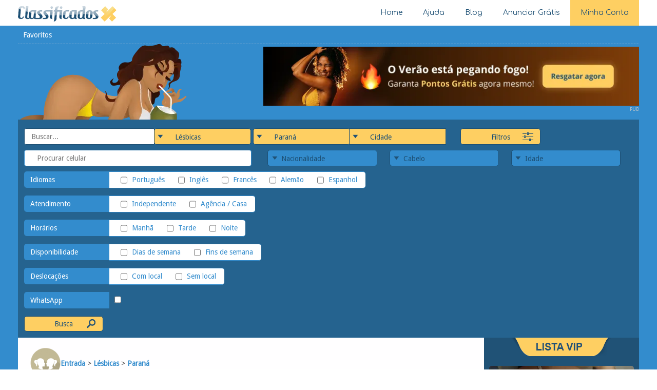

--- FILE ---
content_type: text/html; charset=utf-8
request_url: https://www.classificadosxbr.com/lista/149-lesbicas-parana
body_size: 13046
content:

<!DOCTYPE HTML>
<html class="" lang="pt-BR" dir="ltr" data-config='{}'>

<head>

    <link rel="dns-prefetch" href="//www.classificadosxbr.com">
    <link rel="dns-prefetch" href="//cdn1.classificadosxbr.com">
    <link rel="dns-prefetch" href="//cdn2.classificadosxbr.com">
    <link rel="dns-prefetch" href="//cdn3.classificadosxbr.com">

    <link rel="dns-prefetch" href="//fonts.googleapis.com">
    <link rel="dns-prefetch" href="//fonts.gstatic.com" crossorigin>
    <link rel="dns-prefetch" href="//stats.g.doubleclick.net">
    <link rel="dns-prefetch" href="//cdn.jsdelivr.net">
    <link rel="dns-prefetch" href="//google-analytics.com">
    <link rel="dns-prefetch" href="//googletagmanager.com">
    <link rel="dns-prefetch" href="//partner.googleadservices.com">
    <link rel="dns-prefetch" href="//ajax.googleapis.com">
    <link rel="dns-prefetch" href="//storage.googleapis.com">

    <link rel="preconnect" href="//www.classificadosxbr.com">
    <link rel="preconnect" href="//cdn1.classificadosxbr.com">
    <link rel="preconnect" href="//cdn2.classificadosxbr.com">
    <link rel="preconnect" href="//cdn3.classificadosxbr.com">

    <link rel="preconnect" href="//fonts.googleapis.com">
    <link rel="preconnect" href="//fonts.gstatic.com" crossorigin>
    <link rel="preconnect" href="//stats.g.doubleclick.net">
    <link rel="preconnect" href="//cdn.jsdelivr.net">
    <link rel="preconnect" href="//google-analytics.com">
    <link rel="preconnect" href="//googletagmanager.com">
    <link rel="preconnect" href="//partner.googleadservices.com">
    <link rel="preconnect" href="//ajax.googleapis.com">
    <link rel="preconnect" href="//storage.googleapis.com">

    <meta name="author" content="Classificados X Brasil" />
    <meta name="msvalidate.01" content="A372CB2DC0DC7BB9C0EB0EF00877E652" />
    <meta name="yandex-verification" content="d6a5c3e0aa189d75" />
    <link rel="preload" href="/templates/yoo_master2/warp/vendor/uikit/fonts/fontawesome-webfont.woff2" as="font" type="font/woff2" crossorigin />
    <link rel="preload" href="/templates/yoo_master2/warp/vendor/uikit/fonts/fontawesome-webfont.woff2" as="font" type="font/woff2" crossorigin />
    <link rel="preload" href="https://fonts.googleapis.com/css?family=Comfortaa" as="style" onload="this.onload=null;this.rel='stylesheet'">
    <link rel="preload" href="https://fonts.googleapis.com/css?family=Droid+Sans" as="style" onload="this.onload=null;this.rel='stylesheet'">

    <meta charset="utf-8">
<meta http-equiv="X-UA-Compatible" content="IE=edge">
<meta name="viewport" content="width=device-width, initial-scale=1">
<base href="https://www.classificadosxbr.com/lista/149-lesbicas-parana" />
	<meta name="robots" content="index, follow" />
	<meta name="description" content="Confira no nosso site as melhores acompanhantes lésbicas para atendimento com discrição no estado de Paraná." />
	<meta name="generator" content="Classificados X" />
	<title>Acompanhantes Lésbicas em Paraná, Brasil</title>
	<link href="/templates/yoo_master2/favicon.ico" rel="shortcut icon" type="image/vnd.microsoft.icon" />
	<link href="https://www.classificadosxbr.com/lista/149-lesbicas-parana" rel="canonical" />
	<link href="//cdn3.classificadosxbr.com/components/com_adsmanager/css/adsmanager.css" rel="stylesheet" type="text/css" />
	<link href="//cdn2.classificadosxbr.com//media/plg_system_jcepro/site/css/content.min.css?fe2b19f2ee347603dcb1ee4916167c1f" rel="stylesheet" type="text/css" />
	<script type="application/json" class="joomla-script-options new">{"csrf.token":"3cab545ba42ca125d060c7fe9334d437","system.paths":{"root":"","base":""},"system.keepalive":{"interval":3600000,"uri":"\/component\/ajax\/?format=json"}}</script>
	<script src="//cdn3.classificadosxbr.com//media/template/jquery.min-1e304f3f.js?85ee3f6ff28e9d2af3e959c0e94b3092" type="text/javascript"></script>
	<script src="//cdn2.classificadosxbr.com//media/template/jquery-noconflict-853c067c.js?85ee3f6ff28e9d2af3e959c0e94b3092" type="text/javascript"></script>
	<script src="//cdn1.classificadosxbr.com//media/template/jquery-migrate.min-0645a2a9.js?85ee3f6ff28e9d2af3e959c0e94b3092" type="text/javascript"></script>
	<script src="//cdn3.classificadosxbr.com/media/juloalib/js/jquery.min.js" type="text/javascript"></script>
	<script src="//cdn3.classificadosxbr.com/media/juloalib/js/fullnoconflict.js" type="text/javascript"></script>
	<script src="//cdn3.classificadosxbr.com//media/template/bootstrap.min-257effd1.js?85ee3f6ff28e9d2af3e959c0e94b3092" type="text/javascript"></script>
	<script src="https://cdnjs.cloudflare.com/ajax/libs/jquery-chained/1.0.1/jquery.chained.remote.min.js" type="text/javascript"></script>
	<script src="//cdn1.classificadosxbr.com/components/com_adsmanager/js/jquery.cookie.js" type="text/javascript"></script>
	<script src="/media/system/js/core.js?85ee3f6ff28e9d2af3e959c0e94b3092" type="text/javascript"></script>
	<!--[if lt IE 9]><script src="/media/system/js/polyfill.event.js?85ee3f6ff28e9d2af3e959c0e94b3092" type="text/javascript"></script><![endif]-->
	<script src="/media/system/js/keepalive.js?85ee3f6ff28e9d2af3e959c0e94b3092" type="text/javascript"></script>
	<script type="text/javascript">
jQuery(function($){ initTooltips(); $("body").on("subform-row-add", initTooltips); function initTooltips (event, container) { container = container || document;$(container).find(".hasTooltip").tooltip({"html": true,"container": "body"});} });
	</script>

<link rel="apple-touch-icon-precomposed" href="/templates/yoo_master2/apple_touch_icon.png">
<link  rel="preload" href="/media/template/theme-f868f848.css" as="style">
<link rel="stylesheet" href="/media/template/theme-f868f848.css">
<link rel="preload"  href="/media/template/theme-d2a16f39.js" as="script">
<script defer src="/media/template/theme-d2a16f39.js"></script>

    
        <!-- Google Analytics -->
        <!-- Global site tag (gtag.js) - Google Analytics -->
        <script async src="https://www.googletagmanager.com/gtag/js?id=G-DKG287SCGB"></script>
        <script>
            window.dataLayer = window.dataLayer || [];

            function gtag() {
                dataLayer.push(arguments);
            }
            gtag('js', new Date());

            gtag('config', 'G-DKG287SCGB');
        </script>
        <!--<link rel="stylesheet" type="text/css" href="//fonts.googleapis.com/css?family=Droid+Sans" />-->

        <!-- End of Analytics -->

    
    
</head>

<body class=" tm-sidebar-a-right tm-sidebars-1 tm-noblog listavip listanuncios pt-BR">

    <nav class="uk-navbar-menu uk-navbar">
        <div class="uk-container uk-container-center">
                            <nav class="tm-navbar uk-navbar">

                    <div class="uk-hidden-small">
                                                    <a class="tm-logo" href="https://www.classificadosxbr.com">
	<h1><picture><source srcset="/images/blog/admin/logo.webp" type="image/webp" /><source srcset="/images/blog/admin/logo.png" type="image/png" /><img src="/images/blog/admin/logo.png" alt="Classificados X - Acompanhantes - Classificados convivio" width="192" height="32" title="Classificados X - Acompanhantes - Classificados convivio" /></picture></h1></a>
                        
                                                    
		<ul class="uk-navbar-nav uk-hidden-small">
			<li class="uk-parent" data-uk-dropdown>
				<a href="#">Minha Conta</a>
				<div class="uk-dropdown uk-dropdown-navbar">
<form class="uk-form" action="https://www.classificadosxbr.com/lista" method="post">

	
	<div class="uk-form-row">
		<input class="uk-width-1-1" type="text" name="username" size="18" placeholder="Email ou Nome de Usuário">
	</div>

	<div class="uk-form-row">
		<input class="uk-width-1-1" type="password" name="password" size="18" placeholder="Senha">
	</div>

	
		<div class="uk-form-row">
				<label for="modlgn-remember-752343832">Lembrar de mim</label>
		<input id="modlgn-remember-752343832" type="checkbox" name="remember" value="yes" checked>
	</div>
		
	<div class="uk-form-row">
		<button class="uk-button uk-button-primary" value="Acessar" name="Submit" type="submit">Acessar</button>
	</div>

	<ul class="uk-list uk-margin-bottom-remove">
		<li><a href="/perfil-utilizador?view=reset">Esqueceu sua senha?</a></li>
		<li><a href="/perfil-utilizador?view=remind">Esqueceu seu nome de usuário?</a></li>
						<li><a href="/cadastrar-conta">Cadastrar</a></li>
			</ul>
	
		
	<input type="hidden" name="option" value="com_users">
	<input type="hidden" name="task" value="user.login">
	<input type="hidden" name="return" value="aW5kZXgucGhwP0l0ZW1pZD0xODQmbGFuZz1wdC1CUg==">
	<input type="hidden" name="e8db94eeca41bdecb5d83b7133c8ad25" value="1" /></form>
</div>
			</li>
		</ul>
<ul class="uk-navbar-nav uk-hidden-small">
<li><a href="/">Home</a></li><li class="uk-parent" data-uk-dropdown="{'preventflip':'y'}" aria-haspopup="true" aria-expanded="false"><a href="/ajuda">Ajuda</a><div class="uk-dropdown uk-dropdown-navbar uk-dropdown-width-1"><div class="uk-grid uk-dropdown-grid"><div class="uk-width-1-1"><ul class="uk-nav uk-nav-navbar"><li><a href="/ajuda/como-anunciar">Como anunciar no Classificados X?</a></li><li><a href="/ajuda/como-destacar-meu-anuncio-e-como-funcionam-os-destaques">Como destacar meu anúncio e como funcionam os destaques?</a></li><li><a href="/ajuda/por-que-nao-consigo-colocar-fotos-meu-anuncio">Por que não consigo colocar fotos no meu anúncio?</a></li><li><a href="/ajuda/por-que-meu-anuncio-nao-foi-aprovado">Por que meu anúncio não foi aprovado?</a></li><li><a href="/ajuda/quanto-tempo-duram-os-anuncios-no-classificados-x">Qual a duração dos anúncios no Classificados X?</a></li><li><a href="/ajuda/como-recupero-minha-senha">Como recupero minha senha?</a></li><li><a href="/ajuda/como-posso-eliminar-a-minha-conta">Como posso eliminar a minha conta?</a></li><li><a href="/ajuda/como-posso-me-tornar-parceiro-do-classificados-x">Como posso me tornar parceiro do Classificados X?</a></li></ul></div></div></div></li><li class="uk-parent" data-uk-dropdown="{'preventflip':'y'}" aria-haspopup="true" aria-expanded="false"><a href="/blog">Blog</a><div class="uk-dropdown uk-dropdown-navbar uk-dropdown-width-1"><div class="uk-grid uk-dropdown-grid"><div class="uk-width-1-1"><ul class="uk-nav uk-nav-navbar"><li><a href="/blog/contos-eroticos">Contos Eróticos</a></li><li><a href="/blog/sexo">Sexo</a></li></ul></div></div></div></li><li><a href="/cadastrar-conta">Anunciar Grátis</a></li></ul>                                                <!--<div class="uk-navbar-nav uk-hidden-small night-switch">
					<i class="uk-icon-sun-o" aria-hidden="true"></i>
					<input type="checkbox" class="night-checkbox" id="chk" />
					<label class="night-label" for="chk">
						<div class="night-ball"></div>
					</label>
					<i class="uk-icon-moon-o" aria-hidden="true"></i>
				</div>-->
                    </div>
                    
                                            <div class="uk-navbar-content uk-navbar-center uk-visible-small"><a class="tm-logo-small" href="https://www.classificadosxbr.com">
	<p><picture><source srcset="/images/blog/admin/logo.webp" type="image/webp" /><source srcset="/images/blog/admin/logo.png" type="image/png" /><img src="/images/blog/admin/logo.png" alt="Classificados X - Acompanhantes - Classificados convivio" width="192" height="32" title="Classificados X - Acompanhantes - Classificados convivio" /></picture></p></a>
                            <a href="/inserir-anuncio" class="uk-button uk-button-primary mobile-insert-ad">Inserir Anúncio Grátis</a>
                        </div>
                    
                </nav>
            
        </div>

    </nav>

    <div class="uk-container uk-container-center">

                    <section class="tm-top-a uk-grid" data-uk-grid-match="{target:'> div > .uk-panel'}" data-uk-grid-margin>
<div class="uk-hidden-small uk-width-medium-1-1"><div class="uk-panel uk-hidden-small"><ul class="uk-nav uk-nav-parent-icon uk-nav-side" data-uk-nav="{}">
<li><a href="/favoritos">Favoritos</a></li></ul></div></div>

<div class="uk-width-1-1 uk-hidden-medium uk-hidden-large"><div class="uk-panel uk-hidden-large uk-hidden-medium"><div class="bannergroup">
	
			<div class="banneritem">
																																																																								<a
								href="/component/banners/click/200" target="_blank" rel="sponsored noopener noreferrer nofollow"
								title="Banner Anuncie Gratis 2">

								<picture>
																			<source type="image/webp" srcset="https://www.classificadosxbr.com/images/banners/mobile-verao-xbr.webp">
										<source type="image/png" srcset="https://www.classificadosxbr.com/images/banners/mobile-verao-xbr.png">
										<img src="https://www.classificadosxbr.com/images/banners/mobile-verao-xbr.png" alt="Banner Anuncie Gratis 2" width="670" height="70">
																	</picture>

							</a>
											


										<div class="clr"></div>
		</div>
	
			<div class="bannerfooter">
			PUB		</div>
	</div>
</div></div>
</section>
        
        

    </div>

    <div class="uk-container uk-container-center">

        <div class="uk-subcontainer uk-subcontainer-center">

                            <div class="tm-toolbar uk-clearfix uk-hidden-small">

                                            <div class="tm-toolbar-l uk-float-left"><div class="uk-panel">
	<div><a href="/" title="Mascote Classificados X - Acompanhantes - Classificados convivio"> <picture> <source srcset="https://www.classificadosxbr.com/images/blog/admin/mascote-br2.webp" type="image/webp" /> <source srcset="https://www.classificadosxbr.com/images/mascote-br2.png" type="image/png" /> <img src="/images/mascote-br2.png" alt="mascote" width="332" height="147" /> </picture> </a></div></div></div>
                    
                                            <div class="tm-toolbar-r uk-float-right"><div class="uk-panel"><div class="bannergroup">
	
			<div class="banneritem">
																																																																								<a
								href="/component/banners/click/198" target="_blank" rel="sponsored noopener noreferrer nofollow"
								title="Anuncie Gratis e receba mais destaques">

								<picture>
																			<source type="image/webp" srcset="https://www.classificadosxbr.com/images/banners/desktop-verao-xbr.webp">
										<source type="image/png" srcset="https://www.classificadosxbr.com/images/banners/desktop-verao-xbr.png">
										<img src="https://www.classificadosxbr.com/images/banners/desktop-verao-xbr.png" alt="Anuncie Gratis e receba mais destaques" width="732" height="114">
																	</picture>

							</a>
											


										<div class="clr"></div>
		</div>
	
			<div class="bannerfooter">
			PUB		</div>
	</div>
</div></div>
                    
                </div>
            

                            <section class="tm-top-b uk-grid" data-uk-grid-match="{target:'> div > .uk-panel'}" data-uk-grid-margin><div class="uk-width-1-1">
	<div class="uk-panel uk-panel-box caixa_pesquisa"><div class="juloawrapper">
    <div class="row-fluid">
        <form action="/pesquisa/resultado" id="advsearchmoduleform93" class="advsearchmoduleform" method="get">
    <div class="adsmanager_search_boxcaixa_pesquisa">
                <fieldset>
                    <div class="row-fluid">
                                <div class="span12">
                                <div class="control-group">
                                    <label class="control-label" for="tsearch"></label>
                                    <div class="controls">
                                        <input type="text" onKeyPress="if(event.keyCode == 13) document.getElementById('advsearchmoduleform93').submit()" name="tsearch" placeholder="Buscar..." value="" />
                                    </div>
                                </div>
                            </div>
                                <div class="span12">
                        <div class="control-group">
                                                        <div class="controls">
                                								<select class="catid_cascade " id="catid-93_level_0">
							<option value="">Categoria</option>
								<option   value="1" class="0">Mulheres</option>
								<option   value="13803" class="0">Encontros Casuais</option>
								<option   value="2" class="0">Homens</option>
								<option   value="10" class="0">Casais &amp; Swing</option>
								<option   value="154" class="0">Massagens</option>
								<option   value="222" class="0">Massagens Masculinas</option>
								<option   value="9" class="0">Travestis &amp; Transex</option>
								<option   value="112" class="0">Gays</option>
								<option  selected="selected" value="133" class="0">Lésbicas</option>
								<option   value="244" class="0">Strip Feminino</option>
								<option   value="265" class="0">Strip Masculino</option>
								<option   value="11" class="0">BDSM &amp; Fetiche</option>
								<option   value="286" class="0">Mobilidade Reduzida</option>
								<option   value="109" class="0">Alojamento &amp; Recrutamento</option>
								<option   value="243" class="0">Sexo Virtual e Sexo por Telefone</option>
								<option   value="106" class="0">Sexshops &amp; Outros</option>
							</select>
			<br/>		        
                <select  class="catid_cascade " id="catid-93_level_1">
            <option value="">Estado</option>
            				<option  value="134">Acre</option>
								<option  value="135">Alagoas</option>
								<option  value="136">Amapá</option>
								<option  value="137">Amazonas</option>
								<option  value="138">Bahia</option>
								<option  value="139">Ceará</option>
								<option  value="140">Distrito Federal</option>
								<option  value="141">Espírito Santo</option>
								<option  value="142">Goiás</option>
								<option  value="143">Maranhão</option>
								<option  value="144">Mato Grosso</option>
								<option  value="145">Mato Grosso do Sul</option>
								<option  value="146">Minas Gerais</option>
								<option  value="147">Pará</option>
								<option  value="148">Paraíba</option>
								<option selected="selected" value="149">Paraná</option>
								<option  value="150">Pernambuco</option>
								<option  value="151">Piauí</option>
								<option  value="152">Rio de Janeiro</option>
								<option  value="153">Rio Grande do Norte</option>
								<option  value="357">Rio Grande do Sul</option>
								<option  value="358">Rondônia</option>
								<option  value="359">Roraima</option>
								<option  value="360">Santa Catarina</option>
								<option  value="361">São Paulo</option>
								<option  value="362">Sergipe</option>
								<option  value="363">Tocantins</option>
				        </select>
			
                <select  class="catid_cascade " id="catid-93_level_2">
            <option value="">Cidade</option>
            				<option  value="12601">Laranjeiras do Sul-Quedas do Iguaçu</option>
								<option  value="12602">Dois Vizinhos</option>
								<option  value="12603">Marechal Cândido Rondon</option>
								<option  value="12604">Paranacity-Colorado</option>
								<option  value="12605">Loanda</option>
								<option  value="12606">Santo Antônio da Platina</option>
								<option  value="7674">Apucarana</option>
								<option  value="7677">Campo Mourão</option>
								<option  value="7679">Cascavel</option>
								<option  value="7681">Cianorte</option>
								<option  value="7682">Cornélio Procópio</option>
								<option  value="7683">Curitiba</option>
								<option  value="7686">Foz do Iguaçu</option>
								<option  value="7687">Francisco Beltrão</option>
								<option  value="7689">Guarapuava</option>
								<option  value="7690">Ibaiti</option>
								<option  value="7691">Irati</option>
								<option  value="7692">Ivaiporã</option>
								<option  value="7696">Londrina</option>
								<option  value="7697">Maringá</option>
								<option  value="7700">Paranaguá</option>
								<option  value="7701">Paranavaí</option>
								<option  value="7702">Pato Branco</option>
								<option  value="7703">Pitanga</option>
								<option  value="7704">Ponta Grossa</option>
								<option  value="7708">Telêmaco Borba</option>
								<option  value="7709">Toledo</option>
								<option  value="7710">Umuarama</option>
								<option  value="7711">União da Vitória</option>
				        </select>
			<br/>

		<input type="hidden" name="catid" id="catid-93" value="149"/>
		<input type="hidden" name="catid1" id="catid1"  value="133"/>
		<input type="hidden" name="catid2" id="catid2"  value="149"/>
		<input type="hidden" name="catid3" id="catid3"  value="0"/>

		<script type="text/javascript">
		        
                jQuery("#catid-93_level_1").remoteChained({
            parents : "#catid-93_level_0",
            url : "https://www.classificadosxbr.com/?module=adsmanager_advancedsearch&option=com_ajax&format=raw&task=advsearch&l=1"
            }
        );
        jQuery("#catid-93_level_2").remoteChained({
            parents : "#catid-93_level_1",
            url : "https://www.classificadosxbr.com/?module=adsmanager_advancedsearch&option=com_ajax&format=raw&task=advsearch&l=2"
            }
        );

        
				                    jQ("#catid-93_level_0").change(function() {
			            catid = "";
                        catid1 = "";
			            select = ('#catid-93_level_0');
				            if (jQ(select).val() !== "") {
					            catid = jQ(select).val();
                                catid1 = jQ(select).val();
				            } else if (1 == jQ("option", select).size() && jQ(select).val() === "") {
					            //continue
				            } else {
					            				            }
			            jQ('#catid-93').val(catid).trigger('change');	
			            jQ('#catid1').val(catid1).trigger('change');
		            });
        
		                            jQ("#catid-93_level_1").change(function() {
			            catid = "";
                        catid2 = "";
			            select = ('#catid-93_level_1');
				            if (jQ(select).val() !== "") {
					            catid = jQ(select).val();
                                catid2 = jQ(select).val();
				            } else if (1 == jQ("option", select).size() && jQ(select).val() === "") {
					            //continue
				            } else {
					            				            }
			            jQ('#catid-93').val(catid).trigger('change');	
			            jQ('#catid2').val(catid2).trigger('change');
		            });
        
		                            jQ("#catid-93_level_2").change(function() {
			            catid = "";
                        catid3 = "";
			            select = ('#catid-93_level_2');
				            if (jQ(select).val() !== "") {
					            catid = jQ(select).val();
                                catid3 = jQ(select).val();
				            } else if (1 == jQ("option", select).size() && jQ(select).val() === "") {
					            //continue
				            } else {
					            				            }
			            jQ('#catid-93').val(catid).trigger('change');	
			            jQ('#catid3').val(catid3).trigger('change');
		            });
        
		        
                jQ("#catid-93_level_0").change(function() {
                     jQ('#catid2').val(0).trigger('change');
                     jQ('#catid3').val(0).trigger('change');
                });
            jQ("#catid-93_level_1").change(function() {
                jQ('#catid3').val(0).trigger('change');
            });

		</script>
	    </div>
                        </div>
                        </div>
                        </div>
                        <div class="row-fluid">
                            </div>
                            <div id="togglemode" class="row-fluid">
                            <div class="span12">
    <a href="#" id="togglesearch">
    Filtros    </a>
    </div>
                        </div>
                        <div id="advancedsearch" class="row-fluid">
    <div id='modsearchfield_ad_phone' class="span12"><div class="control-group"><label class="control-label" for="ad_phone">Celular</label><div class="controls"><input name='ad_phone' id='fad_phone' placeholder="Procurar celular" value="" maxlength='15' class='inputbox' type='text' size='35' /></div></div></div><div id='modsearchfield_ad_nacionalidade' class="span12"><div class="control-group"><label class="control-label" for="ad_nacionalidade">Nacionalidade</label><div class="controls"><select id='fad_nacionalidade' name='ad_nacionalidade'>
<option value='' >Nacionalidade</option>
<option value="2" >Brasileira</option>
<option value="3" >Africana</option>
<option value="4" >Asiática</option>
<option value="5" >Leste</option>
</select>
</div></div></div><div id='modsearchfield_ad_cabelo' class="span12"><div class="control-group"><label class="control-label" for="ad_cabelo">Cabelo</label><div class="controls"><select id='fad_cabelo' name='ad_cabelo'>
<option value='' >Cabelo</option>
<option value="1" >Castanho-claro</option>
<option value="2" >Castanho-escuro</option>
<option value="3" >Loiro</option>
<option value="4" >Branco</option>
<option value="5" >Preto</option>
<option value="6" >Ruivo</option>
<option value="7" >Vermelho</option>
<option value="8" >Acinzentado</option>
<option value="9" >Outra</option>
</select>
</div></div></div><div id='modsearchfield_ad_idade' class="span12"><div class="control-group"><label class="control-label" for="ad_idade">Idade</label><div class="controls"><select id='fad_idade' name='ad_idade'>
<option value='' >Idade</option>
<option value="1" >18/23</option>
<option value="2" >24/30</option>
<option value="3" >31/36</option>
<option value="4" >37/43</option>
<option value="5" >44/49</option>
<option value="6" >50/56</option>
<option value="7" >57&lt;</option>
</select>
</div></div></div><div id='modsearchfield_ad_idioma' class="span12"><div class="control-group"><label class="control-label" for="ad_idioma">Idiomas</label><div class="controls"><div class='cbMulti'>
<div>
<label>
<input type='checkbox' id='fad_idioma' name='ad_idioma[]' value="1" />&nbsp;Português&nbsp;
</label>
</div>
<div>
<label>
<input type='checkbox' id='fad_idioma' name='ad_idioma[]' value="2" />&nbsp;Inglês&nbsp;
</label>
</div>
<div>
<label>
<input type='checkbox' id='fad_idioma' name='ad_idioma[]' value="3" />&nbsp;Francês&nbsp;
</label>
</div>
<div>
<label>
<input type='checkbox' id='fad_idioma' name='ad_idioma[]' value="4" />&nbsp;Alemão&nbsp;
</label>
</div>
<div>
<label>
<input type='checkbox' id='fad_idioma' name='ad_idioma[]' value="5" />&nbsp;Espanhol&nbsp;
</label>
</div>
</div>
</div></div></div><div id='modsearchfield_ad_atendimento' class="span12"><div class="control-group"><label class="control-label" for="ad_atendimento">Atendimento</label><div class="controls"><div class='cbMulti'>
<div>
<label>
<input type='checkbox' id='fad_atendimento' name='ad_atendimento[]' value="particular" />&nbsp;Independente&nbsp;
</label>
</div>
<div>
<label>
<input type='checkbox' id='fad_atendimento' name='ad_atendimento[]' value="casa" />&nbsp;Agência / Casa&nbsp;
</label>
</div>
</div>
</div></div></div><div id='modsearchfield_ad_horario' class="span12"><div class="control-group"><label class="control-label" for="ad_horario">Horários</label><div class="controls"><div class='cbMulti'>
<div>
<label>
<input type='checkbox' id='fad_horario' name='ad_horario[]' value="1" />&nbsp;Manhã&nbsp;
</label>
</div>
<div>
<label>
<input type='checkbox' id='fad_horario' name='ad_horario[]' value="2" />&nbsp;Tarde&nbsp;
</label>
</div>
<div>
<label>
<input type='checkbox' id='fad_horario' name='ad_horario[]' value="3" />&nbsp;Noite&nbsp;
</label>
</div>
</div>
</div></div></div><div id='modsearchfield_ad_disponibilidade' class="span12"><div class="control-group"><label class="control-label" for="ad_disponibilidade">Disponibilidade</label><div class="controls"><div class='cbMulti'>
<div>
<label>
<input type='checkbox' id='fad_disponibilidade' name='ad_disponibilidade[]' value="1" />&nbsp;Dias de semana&nbsp;
</label>
</div>
<div>
<label>
<input type='checkbox' id='fad_disponibilidade' name='ad_disponibilidade[]' value="2" />&nbsp;Fins de semana&nbsp;
</label>
</div>
</div>
</div></div></div><div id='modsearchfield_ad_deslocacoes' class="span12"><div class="control-group"><label class="control-label" for="ad_deslocacoes">Deslocações</label><div class="controls"><div class='cbMulti'>
<div>
<label>
<input type='checkbox' id='fad_deslocacoes' name='ad_deslocacoes[]' value="1" />&nbsp;Com local&nbsp;
</label>
</div>
<div>
<label>
<input type='checkbox' id='fad_deslocacoes' name='ad_deslocacoes[]' value="2" />&nbsp;Sem local&nbsp;
</label>
</div>
</div>
</div></div></div><div id='modsearchfield_ad_whatsapp' class="span12"><div class="control-group"><label class="control-label" for="ad_whatsapp">WhatsApp</label><div class="controls"><input class='inputbox' type='checkbox' id='fad_whatsapp' name='ad_whatsapp' value='1' />
</div></div></div>    </div>
        <input type="button" id="submitsearchform" class="btn btn-primary" value="Busca"/>
    <script type="text/javascript">
    jQ('#advsearchmoduleform93 #submitsearchform').click(function(){
    	jQ('#advsearchmoduleform93 input[type!="hidden"]:hidden').attr("disabled",true);
    	jQ('#advsearchmoduleform93 select:hidden').attr("disabled",true);
        jQ('#advsearchmoduleform93').submit();
    });
    
    function updateModFields93() {
        var form = document.advsearchmoduleform93;
        catid = jQ('#advsearchmoduleform93 #catid-93').val();
            }
    
    function checkdependency(child,parentname,parentvalues,containerId) {

    	containerId = containerId || '';
        
        //Simple checkbox
        if (jQ('#'+containerId+' input[name="'+parentname+'"]').is(':checkbox')) {
            //alert("test");
            if (jQ('#'+containerId+' input[name="'+parentname+'"]').attr('checked')) {
                jQ('#'+containerId+' #f'+child).show();
                jQ('#'+containerId+' #modsearchfield_'+child).show();
            }
            else {
                jQ('#'+containerId+' #f'+child).hide();
                jQ('#'+containerId+' #modsearchfield_'+child).hide();

                //cleanup child field 
                if (jQ('#'+containerId+' #f'+child).is(':checkbox') || jQ('#'+containerId+' #f'+child).is(':radio')) {
                    jQ('#'+containerId+' #f'+child).attr('checked', false);
                }
                else {
                    jQ('#'+containerId+' #f'+child).val('');
                }
            } 
        }
        //If checkboxes or radio buttons, special treatment
        else if (jQ('#'+containerId+' input[name="'+parentname+'"]').is(':radio')  || jQ('#'+containerId+' input[name="'+parentname+'[]"]').is(':checkbox')) {
            var find = false;
            var allVals = [];
            jQ("#'+containerId+' input:checked").each(function() {
                for(var i = 0; i < parentvalues.length; i++) {
                    if (jQ(this).val() == parentvalues[i] && find == false) {
                        jQ('#'+containerId+' #f'+child).show();
                        jQ('#'+containerId+' #modsearchfield_'+child).show();
                        find = true;
                    }
                }
            });

            if (find == false) {
                jQ('#'+containerId+' #f'+child).hide();
                jQ('#'+containerId+' #modsearchfield_'+child).hide();

                //cleanup child field 
                if (jQ('#'+containerId+' #f'+child).is(':checkbox') || jQ('#'+containerId+' #f'+child).is(':radio')) {
                    jQ('#'+containerId+' #f'+child).attr('checked', false);
                }
                else {
                    jQ('#'+containerId+' #f'+child).val('');
                }
            }

        }
        //simple text
        else {
            var find = false;

            for(var i = 0; i < parentvalues.length; i++) {
                if (jQ('#'+containerId+' #f'+parentname).val() == parentvalues[i] && find == false) {	
                    jQ('#'+containerId+' #f'+child).show();
                    jQ('#'+containerId+' #modsearchfield_'+child).show();
                    find = true;
                }
            }
            
            if(find === false) {
                console.log('#'+containerId+' #f'+child);
                console.log('#'+containerId+' #modsearchfield_'+child);
                jQ('#'+containerId+' #f'+child).hide();
                jQ('#'+containerId+' #modsearchfield_'+child).hide();

                //cleanup child field 
                if (jQ('#'+containerId+' #f'+child).is(':checkbox') || jQ('#'+containerId+' #f'+child).is(':radio')) {
                    jQ('#'+containerId+' #f'+child).attr('checked', false);
                }
                else {
                    jQ('#'+containerId+' #f'+child).val('');
                }
            }
        }
    }
    function dependency(child,parentname,parentvalue,containerId) {

		containerId = containerId || '';
        
        var parentvalues = parentvalue.split(",");

        //if checkboxes
        jQ('#'+containerId+' input[name="'+parentname+'[]"]').change(function() {
            checkdependency(child,parentname,parentvalues,containerId);
        });
        //if buttons radio
        jQ('#'+containerId+' input[name="'+parentname+'"]').change(function() {
            checkdependency(child,parentname,parentvalues,containerId);
        });
        jQ('#'+containerId+' #f'+parentname).click(function() {
            checkdependency(child,parentname,parentvalues,containerId);
        });
        checkdependency(child,parentname,parentvalues,containerId);
    }
    
    jQ(document).ready(function() {
        updateModFields93();

        jQ('#advsearchmoduleform93 #catid-93').change(function(){
            console.log(jQ('#advsearchmoduleform93 #catid-93').val());
                updateModFields93();
        });

        
                        
        jQ('#advsearchmoduleform93 #togglesearch').click(function(){
            if (jQ('#advsearchmoduleform93 #advancedsearch').is(":visible")) {
                jQ('.togglesearchimg').attr('src','https://www.classificadosxbr.com/modules/mod_adsmanager_advancedsearch/img/arrow_down.png');
    			jQ('#advsearchmoduleform93 #advancedsearch').hide(100);
    			jQ('#advsearchmoduleform93 #advsearch').val(0);
            } else {
                /*if (jQ('#catid').val() == "") {
                    alert("Voc\u00ea deve selecionar uma categoria primeiro.");
                    return false;
                }*/
                jQ('.togglesearchimg').attr('src','https://www.classificadosxbr.com/modules/mod_adsmanager_advancedsearch/img/arrow_up.png');
    			jQ('#advsearchmoduleform93 #advancedsearch').show(100);
    			jQ('#advsearchmoduleform93 #advsearch').val(1);
            }
            
            return false;
        });
    	
        var updateCounter = function(id) {
            return function(data, textStatus) {
                jQ("#advsearchmoduleform93 #"+id).next().html("("+data.count+")");
            };
        };


    });
    </script>
    <input type="hidden" value="0" name="advsearch" id="advsearch" />
    <input type="hidden" value="1" name="new_search" />
                    </fieldset>
            </div>
        </form>
    </div>
</div></div></div>
</section>
            
                            <div class="tm-middle uk-grid" data-uk-grid-match data-uk-grid-margin>

                                            <div class="tm-main uk-width-medium-3-4">

                            
                                                            <main class="tm-content">

                                    
                                    <div id="system-message-container">
</div>
<script type="text/javascript">
function tableOrdering( order, dir, task )
{
        var form = document.adminForm;
 
        form.filter_order.value = order;
        form.filter_order_Dir.value = dir;
        document.adminForm.submit( task );
}
</script>
    <div class="row-fluid">
        </div>
<div class="row-fluid breadcrumbs">
    <h1>
<img  class="imgheading" src="https://www.classificadosxbr.com/images/com_adsmanager/categories/149cat_t.png" alt="Icon categoria Paraná" /><a href="/lista/anuncios-acompanhantes-brasil">Entrada</a> > <a href="/lista/133-lesbicas">Lésbicas</a> > <a href="/lista/149-lesbicas-parana">Paraná</a>    </h1>
</div>

<div class="row-fluid_cidades">
    <div class="span12_cidades">
<a href="/lista/7683-lesbicas-parana-curitiba">Curitiba</a></div>
</div>

<div class="row-fluid">
</div>
<script type="text/JavaScript">
function jumpmenu(target,obj){
  eval(target+".location='"+obj.options[obj.selectedIndex].value+"'");	
  obj.options[obj.selectedIndex].innerHTML="Por favor, aguarde ...";			
}		

jQ(function() {
	jQ('#order').change(function() {
		order = jQ(this).val();
		orderdir = jQ(":selected",this).attr('dir');
		var form= document.createElement('form');
        form.method= 'post';
                form.action= '/lista/149-lesbicas-parana';  
		  
        var input= document.createElement('input');
        input.type= 'hidden';
        input.name= "order";
        input.value= order;
        form.appendChild(input);
        var input2= document.createElement('input');
        input2.type= 'hidden';
        input2.name= "orderdir";
        input2.value= orderdir;
        form.appendChild(input2);
    	document.body.appendChild(form);
    	form.submit();
	});
});
</script>

   <!-- <div class="rssfeed">
    <a href="/lista/149-lesbicas-parana?format=feed" target="_blank">ADSMANAGER_RSS_FEED</a>    </div> -->
	<form name="adminForm" id="adminForm" method="post" action="" >
	<input type="hidden" id="mode" name="mode" value="3"/>
	</form>
    <div class="row-fluid">
    <div class="colunas_main">    <!-- <div class="row image_container container">-->
        <div class="adsmanager-grid  ">
                        <div class="showfeatsmall"></div>
            <div class="text-center ad-image">
                <div class="fotosreais"></div>
                <!--<img src="/templates/ouacheteroutrouver/css/images/gold-ad-1.png"/>-->
                <a href='/anuncio/7683-lesbicas-parana-curitiba/46826-procurando-gata-gostosa-e-generosa'><picture>
                <source srcset="https://cdn2.classificadosxbr.com/i/46826-procurando-gata-gostosa-e-generosa_46826_2_t.webp" type="image/webp">
                <source srcset="https://cdn2.classificadosxbr.com/i/46826-procurando-gata-gostosa-e-generosa_46826_2_t.jpg" type="image/jpeg">
                <img name='adimage46826' alt="Procurando gata gostosa e generosa ??" src="https://cdn2.classificadosxbr.com/i/46826-procurando-gata-gostosa-e-generosa_46826_2_t.jpg">
              </picture></a>            </div>
	                    <h4 class="no-margin-top">
                <a href='/anuncio/7683-lesbicas-parana-curitiba/46826-procurando-gata-gostosa-e-generosa'>Procurando gata gostosa e generosa ??</a>            </h4>
                        <div class="desc ">
                <a href='/anuncio/7683-lesbicas-parana-curitiba/46826-procurando-gata-gostosa-e-generosa'>Sou discreta educada e posso te proporciona momentos incríveis.
Vem Gata, te espero!...</a><div class='ad_zonalist'>Bacacheri</div>            </div>

	        <div class="desc-footer-disabled "><ul class="footer-icons"></ul></div>
        </div>
    </div></div>	<div class="row-fluid">
        <div class="span12 paginationblock">
                    </div>
    </div>

    <div class="row-fluid">
        <div><h2>Acompanhantes Lésbicas em Paraná, Brasil</h2></div><div><span class="catdescription">Confira no nosso site as melhores acompanhantes lésbicas para atendimento com discrição no estado de Paraná.</span></div>    </div>
    <div class="row-fluid">
       <!-- <div class="span6">
Resultados 1 - 1 de 1</div> -->
	    </div>
    <script type="text/JavaScript">
        jQ(function() {
            jQ('.favorite_ads').click(function() {
                var favoriteId = this.getAttribute( "id" );
                favoriteId = favoriteId.split('like_');
                var adId = favoriteId[1];
                var id = '#like_'+adId;
                
                if(jQ(id).hasClass("like_active")) {
                    jQ.ajax({ url: 'index.php?option=com_adsmanager&task=deletefavorite&mode=1',
                        data: {adId: adId},
                        type: 'post',
                        success: function(result) {
                            if(result == 1){
                                jQ(id).removeClass("like_active");
                                jQ(id).html('Add to favorites');
                                alert('O anúncio foi eliminado dos seus favoritos.');
                            } else if(result == 2) {
                                                                window.location.replace('index.php?option=com_users&view=login');
                                                            } else if(result == 3) {
                                alert('Error: Ad not found.');
                            }
                        }
                    });
                } else {
                    jQ.ajax({ url: 'index.php?option=com_adsmanager&task=favorite',
                        data: {adId: adId},
                        type: 'post',
                        success: function(result) {
                            if(result == 1){
                                jQ(id).addClass("like_active");
                                jQ(id).html('Apagar Favorito');
                                alert('O anúncio foi adicionado aos seus favoritos.');
                            } else if(result == 2) {
                                                                window.location.replace('index.php?option=com_users&view=login');
                                                            } else if(result == 3) {
                                alert('Error: Ad not found.');
                            } else {
                                alert('The ad is already in your favorites.');
                            }
                        }
                    });
                }
            });
        });
    </script>
                                </main>
                            
                            
                        </div>
                    
                                                                                                                    <aside class="tm-sidebar-a uk-width-medium-1-4"><div class="uk-panel uk-panel-box">	<ul class='jcarousel-skin-tango  ' id ='carousel_'>
			<li>
		<div class='center'><div class='adimg fotosreal'><div class='fotosreais'></div><a href='/anuncio/108-sexo-virtual-sex-phone-sexo-virtual/40378-coroa-gostosa-no-virtual-e-packs'><picture>
                <source srcset="https://cdn3.classificadosxbr.com/i/40378-coroa-gostosa-no-virtual-e-packs_40378_2_t.webp" type="image/webp">
                <source srcset="https://cdn3.classificadosxbr.com/i/40378-coroa-gostosa-no-virtual-e-packs_40378_2_t.jpg" type="image/jpeg">
                <img  alt="Coroa gostosa... No virtual e packs" border='0' src="https://cdn3.classificadosxbr.com/i/40378-coroa-gostosa-no-virtual-e-packs_40378_2_t.jpg">
              </picture></a></div><div class='center'><a href='/anuncio/108-sexo-virtual-sex-phone-sexo-virtual/40378-coroa-gostosa-no-virtual-e-packs'>Coroa gostosa... No virtual e packs</a></div><div class='center adfield'>Virtual</div><div class='center adfield'>(54) 99988-0448</div></div>		</li>
		<li>
		<div class='center'><div class='adimg fotosreal'><div class='fotosreais'></div><a href='/anuncio/108-sexo-virtual-sex-phone-sexo-virtual/17435-ligo-a-partir-de-10'><picture>
                <source srcset="https://cdn3.classificadosxbr.com/i/17435-ligo-a-partir-de-10_17435_1_t.webp" type="image/webp">
                <source srcset="https://cdn3.classificadosxbr.com/i/17435-ligo-a-partir-de-10_17435_1_t.jpg" type="image/jpeg">
                <img  alt="LIGO A PARTIR DE 10" border='0' src="https://cdn3.classificadosxbr.com/i/17435-ligo-a-partir-de-10_17435_1_t.jpg">
              </picture></a></div><div class='center'><a href='/anuncio/108-sexo-virtual-sex-phone-sexo-virtual/17435-ligo-a-partir-de-10'>LIGO A PARTIR DE 10</a></div><div class='center adfield'>VIRTUAL CHAMADA NUDES</div></div>		</li>
		<li>
		<div class='center'><div class='adimg fotosreal'><div class='fotosreais'></div><a href='/anuncio/108-sexo-virtual-sex-phone-sexo-virtual/33863-loira-putona-chamadas-e-packs-brinde-adoro-anal'><picture>
                <source srcset="https://www.classificadosxbr.com/images/com_adsmanager/contents/loira-putona-virtual-e-packs-adoro-anal_33863_1_t.webp" type="image/webp">
                <source srcset="https://www.classificadosxbr.com/images/com_adsmanager/contents/loira-putona-virtual-e-packs-adoro-anal_33863_1_t.jpg" type="image/jpeg">
                <img  alt="Loira putona chamadas  e packs, + brinde, adoro anal." border='0' src="https://www.classificadosxbr.com/images/com_adsmanager/contents/loira-putona-virtual-e-packs-adoro-anal_33863_1_t.jpg">
              </picture></a></div><div class='center'><a href='/anuncio/108-sexo-virtual-sex-phone-sexo-virtual/33863-loira-putona-chamadas-e-packs-brinde-adoro-anal'>Loira putona chamadas  e packs, + brinde, adoro anal.</a></div><div class='center adfield'>São Paulo</div><div class='center adfield'>(51) 99606-8360</div></div>		</li>
		<li>
		<div class='center'><div class='adimg fotosreal'><div class='fotosreais'></div><a href='/anuncio/108-sexo-virtual-sex-phone-sexo-virtual/42267-pacotes-de-video-gozando-na-promocao'><picture>
                <source srcset="https://cdn2.classificadosxbr.com/i/42267-trans-conteudos-e-chamada-de-video_42267_2_t.webp" type="image/webp">
                <source srcset="https://cdn2.classificadosxbr.com/i/42267-trans-conteudos-e-chamada-de-video_42267_2_t.jpg" type="image/jpeg">
                <img  alt="Pacotes de vídeo gozando na promoção!!" border='0' src="https://cdn2.classificadosxbr.com/i/42267-trans-conteudos-e-chamada-de-video_42267_2_t.jpg">
              </picture></a></div><div class='center'><a href='/anuncio/108-sexo-virtual-sex-phone-sexo-virtual/42267-pacotes-de-video-gozando-na-promocao'>Pacotes de vídeo gozando na promoção!!</a></div><div class='center adfield'>São Paulo</div></div>		</li>
		<li>
		<div class='center'><div class='adimg fotosreal'><div class='fotosreais'></div><a href='/anuncio/108-sexo-virtual-sex-phone-sexo-virtual/36756-pacotes-de-videos-e-conteudos-na-promocao'><picture>
                <source srcset="https://cdn1.classificadosxbr.com/i/36756-pacotes-de-videos-e-conteudos-na-promocao_36756_1_t.webp" type="image/webp">
                <source srcset="https://cdn1.classificadosxbr.com/i/36756-pacotes-de-videos-e-conteudos-na-promocao_36756_1_t.jpg" type="image/jpeg">
                <img  alt="Pacotes de vídeos e conteúdos na Promoção" border='0' src="https://cdn1.classificadosxbr.com/i/36756-pacotes-de-videos-e-conteudos-na-promocao_36756_1_t.jpg">
              </picture></a></div><div class='center'><a href='/anuncio/108-sexo-virtual-sex-phone-sexo-virtual/36756-pacotes-de-videos-e-conteudos-na-promocao'>Pacotes de vídeos e conteúdos na Promoção</a></div><div class='center adfield'>(11) 96851-6444</div></div>		</li>
		<li>
		<div class='center'><div class='adimg fotosreal'><div class='fotosreais'></div><a href='/anuncio/108-sexo-virtual-sex-phone-sexo-virtual/23426-sexphone-e-sexo-virtual-12-reais'><picture>
                <source srcset="https://www.classificadosxbr.com/images/com_adsmanager/contents/a-partir10-sexphone-e-sexo-virtual_23426_1_t.webp" type="image/webp">
                <source srcset="https://www.classificadosxbr.com/images/com_adsmanager/contents/a-partir10-sexphone-e-sexo-virtual_23426_1_t.jpg" type="image/jpeg">
                <img  alt="Sexphone e Sexo Virtual 12$ reais" border='0' src="https://www.classificadosxbr.com/images/com_adsmanager/contents/a-partir10-sexphone-e-sexo-virtual_23426_1_t.jpg">
              </picture></a></div><div class='center'><a href='/anuncio/108-sexo-virtual-sex-phone-sexo-virtual/23426-sexphone-e-sexo-virtual-12-reais'>Sexphone e Sexo Virtual 12$ reais</a></div><div class='center adfield'>Maceió</div><div class='center adfield'>(21) 98395-4609</div></div>		</li>
		<li>
		<div class='center'><div class='adimg fotosreal'><div class='fotosreais'></div><a href='/anuncio/108-sexo-virtual-sex-phone-sexo-virtual/32679-rainha-fetichista-video-chamada-incesto-podolatria-chuva'><picture>
                <source srcset="https://cdn2.classificadosxbr.com/i/32679-puta-deliciosa-packs-completos-vem-gozar-comigo_32679_6_t.webp" type="image/webp">
                <source srcset="https://cdn2.classificadosxbr.com/i/32679-puta-deliciosa-packs-completos-vem-gozar-comigo_32679_6_t.jpg" type="image/jpeg">
                <img  alt="Rainha  fetichista  vídeo chamada  Incesto podolatria chuva" border='0' src="https://cdn2.classificadosxbr.com/i/32679-puta-deliciosa-packs-completos-vem-gozar-comigo_32679_6_t.jpg">
              </picture></a></div><div class='center'><a href='/anuncio/108-sexo-virtual-sex-phone-sexo-virtual/32679-rainha-fetichista-video-chamada-incesto-podolatria-chuva'>Rainha  fetichista  vídeo chamada  Incesto podolatria chuva</a></div><div class='center adfield'>Virtual</div><div class='center adfield'>(54) 99988-0448</div></div>		</li>
		<li>
		<div class='center'><div class='adimg fotosreal'><div class='fotosreais'></div><a href='/anuncio/108-sexo-virtual-sex-phone-sexo-virtual/12611-l10-minutos-35-reais-20-minutos-55-reais-agamento-por-pix'><picture>
                <source srcset="https://www.classificadosxbr.com/images/com_adsmanager/contents/morena-blozeada-20-minutos-50-10-minutos-30-pagamento-por-pi_12611_8_t.webp" type="image/webp">
                <source srcset="https://www.classificadosxbr.com/images/com_adsmanager/contents/morena-blozeada-20-minutos-50-10-minutos-30-pagamento-por-pi_12611_8_t.jpg" type="image/jpeg">
                <img  alt="l10 minutos 35 reais 20  minutos 55 reais agamento por pix" border='0' src="https://www.classificadosxbr.com/images/com_adsmanager/contents/morena-blozeada-20-minutos-50-10-minutos-30-pagamento-por-pi_12611_8_t.jpg">
              </picture></a></div><div class='center'><a href='/anuncio/108-sexo-virtual-sex-phone-sexo-virtual/12611-l10-minutos-35-reais-20-minutos-55-reais-agamento-por-pix'>l10 minutos 35 reais 20  minutos 55 reais agamento por pix</a></div><div class='center adfield'>(21) 96523-2241</div></div>		</li>
		<li>
		<div class='center'><div class='adimg '><div class='fotosreais'></div><a href='/anuncio/108-sexo-virtual-sex-phone-sexo-virtual/40456-chamadinha-a-parti-de-6'><picture>
                <source srcset="https://cdn2.classificadosxbr.com/i/40456-chamadinha-a-parti-de-5_40456_1_t.webp" type="image/webp">
                <source srcset="https://cdn2.classificadosxbr.com/i/40456-chamadinha-a-parti-de-5_40456_1_t.jpg" type="image/jpeg">
                <img  alt="Chamadinha ?? a parti de 6$" border='0' src="https://cdn2.classificadosxbr.com/i/40456-chamadinha-a-parti-de-5_40456_1_t.jpg">
              </picture></a></div><div class='center'><a href='/anuncio/108-sexo-virtual-sex-phone-sexo-virtual/40456-chamadinha-a-parti-de-6'>Chamadinha ?? a parti de 6$</a></div><div class='center adfield'>(71) 9922-0447</div></div>		</li>
		<li>
		<div class='center'><div class='adimg fotosreal'><div class='fotosreais'></div><a href='/anuncio/108-sexo-virtual-sex-phone-sexo-virtual/9904-atendo-24-horas-sexo-virtual'><picture>
                <source srcset="https://cdn3.classificadosxbr.com/i/9904-atendo-24-horas-sexo-virtual_9904_6_t.webp" type="image/webp">
                <source srcset="https://cdn3.classificadosxbr.com/i/9904-atendo-24-horas-sexo-virtual_9904_6_t.jpg" type="image/jpeg">
                <img  alt="Atendo 24 horas sexo virtual" border='0' src="https://cdn3.classificadosxbr.com/i/9904-atendo-24-horas-sexo-virtual_9904_6_t.jpg">
              </picture></a></div><div class='center'><a href='/anuncio/108-sexo-virtual-sex-phone-sexo-virtual/9904-atendo-24-horas-sexo-virtual'>Atendo 24 horas sexo virtual</a></div><div class='center adfield'>(21) 99259-1188</div></div>		</li>
	</ul>
</div></aside>
                                            
                </div>
            
            
                            <section class="tm-bottom-b uk-grid" data-uk-grid-match="{target:'> div > .uk-panel'}" data-uk-grid-margin>
<div class="uk-width-1-1 uk-width-medium-2-3"><div class="uk-panel uk-panel-box menu_footer"><ul class="uk-nav uk-nav-parent-icon uk-nav-side" data-uk-nav="{}">
<li><a href="/parceiros">Parceiros</a></li><li><a href="/termos-condicoes">Termos &amp; Condições</a></li><li><a href="/contatos">Contatos</a></li><li><a href="/publicidade">Publicidade</a></li></ul></div></div>

<div class="uk-width-1-1 uk-width-medium-1-3"><div class="uk-panel uk-panel-box menushare"><ul class="uk-nav uk-nav-parent-icon uk-nav-side" data-uk-nav="{}">
<li><a href="/blog?format=feed&amp;type=atom"><img class="uk-responsive-height" width="30px" height="30px" src="/images/feed-icon.png" alt="Feeds Blog"/> Feeds Blog</a></li></ul></div></div>
</section>
            
                            <footer class="tm-footer">

                                            <a class="tm-totop-scroller" title="Ir para o topo" data-uk-smooth-scroll href="#"></a>
                    
                    <div class="uk-panel"><div class="footer1"><a href="/index.php">ClassificadosXbr.com</a> © 2010 - 2026 Todos os direitos reservados.</div>
<div class="footer2"></div>
</div>
                </footer>
            
        </div>

        
                                                                    
        


    </div>




    
            <div id="offcanvas" class="uk-offcanvas">
            <div class="uk-offcanvas-bar">
                                    <div class="uk-navbar-menu uk-navbar">
                        <i id="mobile-menu-close" class="uk-icon-close"></i>
                        <a class="tm-logo-small" href="https://www.classificadosxbr.com">
                            
	<p><picture><source srcset="/images/blog/admin/logo.webp" type="image/webp" /><source srcset="/images/blog/admin/logo.png" type="image/png" /><img src="/images/blog/admin/logo.png" alt="Classificados X - Acompanhantes - Classificados convivio" width="192" height="32" title="Classificados X - Acompanhantes - Classificados convivio" /></picture></p>                        </a>
                        <a href="/inserir-anuncio" class="uk-button uk-button-primary mobile-insert-ad">Inserir Anúncio Grátis</a>
                    </div>
                                <div class="uk-panel">
<form class="uk-form" action="https://www.classificadosxbr.com/lista" method="post">

	
	<div class="uk-form-row">
		<input class="uk-width-1-1" type="text" name="username" size="18" placeholder="Email ou Nome de Usuário">
	</div>

	<div class="uk-form-row">
		<input class="uk-width-1-1" type="password" name="password" size="18" placeholder="Senha">
	</div>

	
		<div class="uk-form-row">
				<label for="modlgn-remember-796354534">Lembrar de mim</label>
		<input id="modlgn-remember-796354534" type="checkbox" name="remember" value="yes" checked>
	</div>
		
	<div class="uk-form-row">
		<button class="uk-button uk-button-primary" value="Acessar" name="Submit" type="submit">Acessar</button>
	</div>

	<ul class="uk-list uk-margin-bottom-remove">
		<li><a href="/perfil-utilizador?view=reset">Esqueceu sua senha?</a></li>
		<li><a href="/perfil-utilizador?view=remind">Esqueceu seu nome de usuário?</a></li>
						<li><a href="/cadastrar-conta">Cadastrar</a></li>
			</ul>
	
		
	<input type="hidden" name="option" value="com_users">
	<input type="hidden" name="task" value="user.login">
	<input type="hidden" name="return" value="aW5kZXgucGhwP0l0ZW1pZD0xODQmbGFuZz1wdC1CUg==">
	<input type="hidden" name="e8db94eeca41bdecb5d83b7133c8ad25" value="1" /></form>
</div>
<ul class="uk-nav uk-nav-offcanvas">
<li><a href="/">Home</a></li><li><a href="/ajuda">Ajuda</a></li><li><a href="/blog">Blog</a></li><li><a href="/cadastrar-conta">Anunciar Grátis</a></li></ul>
<ul class="uk-nav uk-nav-offcanvas">
<li><a href="/favoritos">Favoritos</a></li></ul>

<div class="uk-panel categorias_offcanvas"><h3 class="uk-panel-title">Categorias</h3><div class="juloawrapper">
    <ul class="menucategorias_offcanvas">
                                        				 <li class="">
				 <a href="/lista/1-mulheres" ><span>Mulheres</span></a>				 </li>
				 				 <li class="">
				 <a href="/lista/13803-encontros" ><span>Encontros Casuais</span></a>				 </li>
				 				 <li class="">
				 <a href="/lista/2-homens" ><span>Homens</span></a>				 </li>
				 				 <li class="">
				 <a href="/lista/10-casais-e-swing" ><span>Casais & Swing</span></a>				 </li>
				 				 <li class="">
				 <a href="/lista/154-massagens" ><span>Massagens</span></a>				 </li>
				 				 <li class="">
				 <a href="/lista/222-massagens-masculinas" ><span>Massagens Masculinas</span></a>				 </li>
				 				 <li class="">
				 <a href="/lista/9-travestis-e-transex" ><span>Travestis & Transex</span></a>				 </li>
				 				 <li class="">
				 <a href="/lista/112-gays" ><span>Gays</span></a>				 </li>
				 				 <li class="">
				 <a href="/lista/133-lesbicas" ><span>Lésbicas</span></a>				 </li>
				 				 <li class="">
				 <a href="/lista/244-strip-feminino" ><span>Strip Feminino</span></a>				 </li>
				 				 <li class="">
				 <a href="/lista/265-strip-masculino" ><span>Strip Masculino</span></a>				 </li>
				 				 <li class="">
				 <a href="/lista/11-bdsm-e-fetiche" ><span>BDSM & Fetiche</span></a>				 </li>
				 				 <li class="">
				 <a href="/lista/286-mobilidade-reduzida" ><span>Mobilidade Reduzida</span></a>				 </li>
				 				 <li class="">
				 <a href="/lista/109-alojamento-e-recrutamento" ><span>Alojamento & Recrutamento</span></a>				 </li>
				 				 <li class="">
				 <a href="/lista/243-sexo-virtual-sex-phone" ><span>Sexo Virtual e Sexo por Telefone</span></a>				 </li>
				 				 <li class="">
				 <a href="/lista/106-sexshops-e-outros" ><span>Sexshops & Outros</span></a>				 </li>
				         </ul>
</div></div>                <div id="mobile-menu-bottom-holder"></div>
            </div>
        </div>
    
        <div class="sticky-bottom uk-visible-small">
        <nav id="mobile-menu">
            <ul class="mobile-menu-container">
                <li class="mobile-menu-item active">
                    <a role="navigation" aria-label="Anúncios" href="/">
                        <span class="bar-icon">
                            <img width="20px" height="20px" alt="Ver Anúncios" class="barmenuicon" src="/images/icon-anuncios-menu.svg" />
                        </span>
                        <label>Anúncios</label>
                    </a>
                </li>
                <li class="mobile-menu-item ">
                    <a role="navigation" aria-label="Blog" href="/blog">
                        <span class="bar-icon">
                            <img width="20px" height="20px" alt="Ver Blog" class="barmenuicon" src="/images/icon-blog-menu.svg" />
                        </span>
                        <label>Blog</label>
                    </a>
                </li>
                <li class="mobile-menu-item  ">
                    <a role="navigation" aria-label="Ver Ajuda" href="/ajuda">
                        <span class="bar-icon">
                            <img width="20px" height="20px" alt="Ajuda" class="barmenuicon" src="/images/icon-ajuda-menu.svg" />
                        </span>
                        <label>Ajuda</label>
                    </a>
                </li>
                <li class="mobile-menu-item">
                    <a id="mob-menu-btn" role="navigation" aria-label="Menu" href="#/">
                        <span class="bar-icon">
                            <img width="20px" height="20px" alt="Ver Menu" class="barmenuicon mobile-menu-button" src="/images/icon-open-menu.svg" />
                        </span>
                        <label>Menu</label>
                    </a>
                </li>
            </ul>
        </nav>
    </div>
    <script>
        /*const chk = document.getElementById('chk');
        const mchk = document.getElementById('mchk');
        const currentTheme = localStorage.getItem("theme");
        const prefersDarkScheme = window.matchMedia('(prefers-color-scheme: dark)');

        if (currentTheme == "" || currentTheme == undefined) {
            if (prefersDarkScheme.matches) {
                document.body.classList.add('night');
                document.documentElement.classList.add('night');
                localStorage.setItem("theme", 'night')
                jQ.cookie("theme","night");
            } else {
                document.body.classList.remove('night');
                document.documentElement.classList.remove('night');
                localStorage.setItem("theme", 'day')
                jQ.cookie("theme","day");
            }
        } else {
            if (currentTheme == 'night') {
                document.body.classList.add('night');
                document.documentElement.classList.add('night');
            } else {
                document.body.classList.remove('night');
                document.documentElement.classList.remove('night');
            }
        }
        chk.checked = (document.body.classList.contains("night") ? true: false);
        mchk.checked = (document.body.classList.contains("night") ? true: false);

        chk.addEventListener('click', function () {
            document.body.classList.toggle('night');
            document.documentElement.classList.toggle('night');

            if (document.body.classList.contains("night")) {
                localStorage.setItem("theme", 'night')
                jQ.cookie("theme","night");
            } else {
                localStorage.setItem("theme", 'day')
                jQ.cookie("theme","day");
            }
        })
        mchk.addEventListener('click', function () {
            document.body.classList.toggle('night');
            document.documentElement.classList.toggle('night');

            if (document.body.classList.contains("night")) {
                localStorage.setItem("theme", 'night')
                jQ.cookie("theme","night");
            } else {
                localStorage.setItem("theme", 'day')
                jQ.cookie("theme","day");
            }
        })*/

        const mobileMenuClose = document.getElementById('mobile-menu-close');
        mobileMenuClose.addEventListener('click', function() {
            mobileMenu = document.getElementById('offcanvas');
            jQuery('.mobile-menu-button').attr('src', '/images/icon-open-menu.svg');
            UIkit.offcanvas.hide(mobileMenu);
        })

        const mobileMenuBtn = document.getElementById('mob-menu-btn');
        mobileMenuBtn.addEventListener('click', function() {
            mobileMenu = document.getElementById('offcanvas');

            if (mobileMenu.classList.contains("uk-active")) {
                jQuery('.mobile-menu-button').attr('src', '/images/icon-open-menu.svg');
                UIkit.offcanvas.hide(mobileMenu);
            } else {
                jQuery('.mobile-menu-button').attr('src', '/images/icon-close-menu.svg');
                UIkit.offcanvas.show(mobileMenu);
            }

            // chk.checked = (document.body.classList.contains("night") ? false: true);
        })
    </script>

</body>

</html>


--- FILE ---
content_type: text/css
request_url: https://www.classificadosxbr.com/media/template/theme-f868f848.css
body_size: 63004
content:
@import 'https://fonts.googleapis.com/css?family=Droid+Sans';
html{font:normal 14px / 20px 'Droid Sans';-webkit-text-size-adjust:100%;-ms-text-size-adjust:100%;background:#fff;color:#444}body{margin:0}a{background:transparent}a:active,a:hover{outline:0}a,.uk-link{color:#444;text-decoration:none;cursor:pointer}a:hover,.uk-link:hover{color:#df3d82;text-decoration:underline}abbr[title]{border-bottom:1px dotted}b,strong{font-weight:bold}:not(pre)>code,:not(pre)>kbd,:not(pre)>samp{font-size:12px;font-family:Consolas,monospace,serif;color:#d05;white-space:nowrap}em{color:#d05}ins{background:#ffa;color:#444;text-decoration:none}mark{background:#ffa;color:#444}q{font-style:italic}small{font-size:80%}sub,sup{font-size:75%;line-height:0;position:relative;vertical-align:baseline}sup{top:-0.5em}sub{bottom:-0.25em}audio,canvas,iframe,img,svg,video{vertical-align:middle}audio,canvas,img,svg,video{max-width:100%;height:auto;box-sizing:border-box}.uk-img-preserve,
.uk-img-preserve audio,
.uk-img-preserve canvas,
.uk-img-preserve img,
.uk-img-preserve svg,
.uk-img-preserve
video{max-width:none}img{border:0}svg:not(:root){overflow:hidden}blockquote,figure{margin:0}p,ul,ol,dl,blockquote,pre,address,fieldset,figure{margin:0
0 20px 0}*+p,*+ul,*+ol,*+dl,*+blockquote,*+pre,*+address,*+fieldset,*+figure{margin-top:20px}h1,h2,h3,h4,h5,h6{margin:0
0 20px 0;font-family:'Comfortaa';font-weight:300;color:#444;text-transform:none}*+h1,*+h2,*+h3,*+h4,*+h5,*+h6{margin-top:25px}h1,.uk-h1{font-size:40px;line-height:50px}h2,.uk-h2{font-size:32px;line-height:40px}h3,.uk-h3{font-size:24px;line-height:30px}h4,.uk-h4{font-size:18px;line-height:24px}h5,.uk-h5{font-size:14px;line-height:20px}h6,.uk-h6{font-size:12px;line-height:18px}ul,ol{padding-left:30px}ul>li>ul,ul>li>ol,ol>li>ol,ol>li>ul{margin:0}dt{font-weight:bold}dd{margin-left:0}hr{box-sizing:content-box;height:0;margin:20px
0;border:0;border-top:1px solid #ddd}address{font-style:normal}blockquote{padding-left:10px;border-left:10px solid #ddd;font-size:16px;line-height:22px;font-style:italic}pre{padding:10px;background:#f5f5f5;font:12px / 18px Consolas,monospace,serif;color:#444;-moz-tab-size:4;tab-size:4;overflow:auto}::-moz-selection{background:#1fa2d6;color:#fff;text-shadow:none}::selection{background:#1fa2d6;color:#fff;text-shadow:none}article,aside,details,figcaption,figure,footer,header,main,nav,section,summary{display:block}progress{vertical-align:baseline}audio:not([controls]){display:none}[hidden],template{display:none}iframe{border:0}@media screen and (max-width: 400px){@-ms-viewport{width:device-width}}.uk-grid{display:-ms-flexbox;display:-webkit-flex;display:flex;-ms-flex-wrap:wrap;-webkit-flex-wrap:wrap;flex-wrap:wrap;margin:0;padding:0;list-style:none}.uk-grid:before,.uk-grid:after{content:"";display:block;overflow:hidden}.uk-grid:after{clear:both}.uk-grid>*{-ms-flex:none;-webkit-flex:none;flex:none;margin:0;float:left}.uk-grid>*>:last-child{margin-bottom:0}.uk-grid{margin-left:0px}.uk-grid>*{padding-left:0px}.uk-grid+.uk-grid,.uk-grid-margin,.uk-grid>*>.uk-panel+.uk-panel{margin-top:25px}@media (min-width: 1220px){.uk-grid{margin-left:0px}.uk-grid>*{padding-left:0px}.uk-grid+.uk-grid,.uk-grid-margin,.uk-grid>*>.uk-panel+.uk-panel{margin-top:35px}}.uk-grid-collapse{margin-left:0}.uk-grid-collapse>*{padding-left:0}.uk-grid-collapse+.uk-grid-collapse,.uk-grid-collapse>.uk-grid-margin,.uk-grid-collapse>*>.uk-panel+.uk-panel{margin-top:0}.uk-grid-small{margin-left:0px}.uk-grid-small>*{padding-left:0px}.uk-grid-small+.uk-grid-small,.uk-grid-small>.uk-grid-margin,.uk-grid-small>*>.uk-panel+.uk-panel{margin-top:10px}.uk-grid-medium{margin-left:0px}.uk-grid-medium>*{padding-left:0px}.uk-grid-medium+.uk-grid-medium,.uk-grid-medium>.uk-grid-margin,.uk-grid-medium>*>.uk-panel+.uk-panel{margin-top:25px}@media (min-width: 960px){.uk-grid-large{margin-left:0px}.uk-grid-large>*{padding-left:0px}.uk-grid-large+.uk-grid-large,.uk-grid-large-margin,.uk-grid-large>*>.uk-panel+.uk-panel{margin-top:35px}}@media (min-width: 1220px){.uk-grid-large{margin-left:-50px}.uk-grid-large>*{padding-left:50px}.uk-grid-large+.uk-grid-large,.uk-grid-large-margin,.uk-grid-large>*>.uk-panel+.uk-panel{margin-top:50px}}.uk-grid-divider:not(:empty){margin-left:0px;margin-right:0px}.uk-grid-divider>*{padding-left:0px;padding-right:0px}.uk-grid-divider>[class*='uk-width-1-']:not(.uk-width-1-1):nth-child(n+2),.uk-grid-divider>[class*='uk-width-2-']:nth-child(n+2),.uk-grid-divider>[class*='uk-width-3-']:nth-child(n+2),.uk-grid-divider>[class*='uk-width-4-']:nth-child(n+2),.uk-grid-divider>[class*='uk-width-5-']:nth-child(n+2),.uk-grid-divider>[class*='uk-width-6-']:nth-child(n+2),.uk-grid-divider>[class*='uk-width-7-']:nth-child(n+2),.uk-grid-divider>[class*='uk-width-8-']:nth-child(n+2),.uk-grid-divider>[class*='uk-width-9-']:nth-child(n+2){border-left:1px solid #ddd}@media (min-width: 768px){.uk-grid-divider>[class*='uk-width-medium-']:not(.uk-width-medium-1-1):nth-child(n+2){border-left:1px solid #ddd}}@media (min-width: 960px){.uk-grid-divider>[class*='uk-width-large-']:not(.uk-width-large-1-1):nth-child(n+2){border-left:1px solid #ddd}}@media (min-width: 1220px){.uk-grid-divider:not(:empty){margin-left:0px;margin-right:0px}.uk-grid-divider>*{padding-left:0px;padding-right:0px}.uk-grid-divider:empty{margin-top:35px;margin-bottom:35px}}.uk-grid-divider:empty{margin-top:25px;margin-bottom:25px;border-top:1px solid #ddd}.uk-grid-match>*{display:-ms-flexbox;display:-webkit-flex;display:flex;-ms-flex-wrap:wrap;-webkit-flex-wrap:wrap;flex-wrap:wrap}.uk-grid-match>*>*{-ms-flex:none;-webkit-flex:none;flex:none;box-sizing:border-box;width:100%}[class*='uk-grid-width']>*{box-sizing:border-box;width:100%}.uk-grid-width-1-2>*{width:50%}.uk-grid-width-1-3>*{width:33.333%}.uk-grid-width-1-4>*{width:25%}.uk-grid-width-1-5>*{width:20%}.uk-grid-width-1-6>*{width:16.666%}.uk-grid-width-1-10>*{width:10%}.uk-grid-width-auto>*{width:auto}@media (min-width: 480px){.uk-grid-width-small-1-1>*{width:100%}.uk-grid-width-small-1-2>*{width:50%}.uk-grid-width-small-1-3>*{width:33.333%}.uk-grid-width-small-1-4>*{width:25%}.uk-grid-width-small-1-5>*{width:20%}.uk-grid-width-small-1-6>*{width:16.666%}.uk-grid-width-small-1-10>*{width:10%}}@media (min-width: 768px){.uk-grid-width-medium-1-1>*{width:100%}.uk-grid-width-medium-1-2>*{width:50%}.uk-grid-width-medium-1-3>*{width:33.333%}.uk-grid-width-medium-1-4>*{width:25%}.uk-grid-width-medium-1-5>*{width:20%}.uk-grid-width-medium-1-6>*{width:16.666%}.uk-grid-width-medium-1-10>*{width:10%}}@media (min-width: 960px){.uk-grid-width-large-1-1>*{width:100%}.uk-grid-width-large-1-2>*{width:50%}.uk-grid-width-large-1-3>*{width:33.333%}.uk-grid-width-large-1-4>*{width:25%}.uk-grid-width-large-1-5>*{width:20%}.uk-grid-width-large-1-6>*{width:16.666%}.uk-grid-width-large-1-10>*{width:10%}}@media (min-width: 1220px){.uk-grid-width-xlarge-1-1>*{width:100%}.uk-grid-width-xlarge-1-2>*{width:50%}.uk-grid-width-xlarge-1-3>*{width:33.333%}.uk-grid-width-xlarge-1-4>*{width:25%}.uk-grid-width-xlarge-1-5>*{width:20%}.uk-grid-width-xlarge-1-6>*{width:16.666%}.uk-grid-width-xlarge-1-10>*{width:10%}}[class*='uk-width']{box-sizing:border-box;width:100%}.uk-width-1-1{width:100%}.uk-width-1-2,.uk-width-2-4,.uk-width-3-6,.uk-width-5-10{width:50%}.uk-width-1-3,.uk-width-2-6{width:33.333%}.uk-width-2-3,.uk-width-4-6{width:66.666%}.uk-width-1-4{width:25%}.uk-width-3-4{width:75%}.uk-width-1-5,.uk-width-2-10{width:20%}.uk-width-2-5,.uk-width-4-10{width:40%}.uk-width-3-5,.uk-width-6-10{width:60%}.uk-width-4-5,.uk-width-8-10{width:80%}.uk-width-1-6{width:16.666%}.uk-width-5-6{width:83.333%}.uk-width-1-10{width:10%}.uk-width-3-10{width:30%}.uk-width-7-10{width:70%}.uk-width-9-10{width:90%}@media (min-width: 480px){.uk-width-small-1-1{width:100%}.uk-width-small-1-2,.uk-width-small-2-4,.uk-width-small-3-6,.uk-width-small-5-10{width:50%}.uk-width-small-1-3,.uk-width-small-2-6{width:33.333%}.uk-width-small-2-3,.uk-width-small-4-6{width:66.666%}.uk-width-small-1-4{width:25%}.uk-width-small-3-4{width:75%}.uk-width-small-1-5,.uk-width-small-2-10{width:20%}.uk-width-small-2-5,.uk-width-small-4-10{width:40%}.uk-width-small-3-5,.uk-width-small-6-10{width:60%}.uk-width-small-4-5,.uk-width-small-8-10{width:80%}.uk-width-small-1-6{width:16.666%}.uk-width-small-5-6{width:83.333%}.uk-width-small-1-10{width:10%}.uk-width-small-3-10{width:30%}.uk-width-small-7-10{width:70%}.uk-width-small-9-10{width:90%}}@media (min-width: 768px){.uk-width-medium-1-1{width:100%}.uk-width-medium-1-2,.uk-width-medium-2-4,.uk-width-medium-3-6,.uk-width-medium-5-10{width:50%}.uk-width-medium-1-3,.uk-width-medium-2-6{width:33.333%}.uk-width-medium-2-3,.uk-width-medium-4-6{width:66.666%}.uk-width-medium-1-4{width:25%}.uk-width-medium-3-4{width:75%}.uk-width-medium-1-5,.uk-width-medium-2-10{width:20%}.uk-width-medium-2-5,.uk-width-medium-4-10{width:40%}.uk-width-medium-3-5,.uk-width-medium-6-10{width:60%}.uk-width-medium-4-5,.uk-width-medium-8-10{width:80%}.uk-width-medium-1-6{width:16.666%}.uk-width-medium-5-6{width:83.333%}.uk-width-medium-1-10{width:10%}.uk-width-medium-3-10{width:30%}.uk-width-medium-7-10{width:70%}.uk-width-medium-9-10{width:90%}}@media (min-width: 960px){.uk-width-large-1-1{width:100%}.uk-width-large-1-2,.uk-width-large-2-4,.uk-width-large-3-6,.uk-width-large-5-10{width:50%}.uk-width-large-1-3,.uk-width-large-2-6{width:33.333%}.uk-width-large-2-3,.uk-width-large-4-6{width:66.666%}.uk-width-large-1-4{width:25%}.uk-width-large-3-4{width:75%}.uk-width-large-1-5,.uk-width-large-2-10{width:20%}.uk-width-large-2-5,.uk-width-large-4-10{width:40%}.uk-width-large-3-5,.uk-width-large-6-10{width:60%}.uk-width-large-4-5,.uk-width-large-8-10{width:80%}.uk-width-large-1-6{width:16.666%}.uk-width-large-5-6{width:83.333%}.uk-width-large-1-10{width:10%}.uk-width-large-3-10{width:30%}.uk-width-large-7-10{width:70%}.uk-width-large-9-10{width:90%}}@media (min-width: 1220px){.uk-width-xlarge-1-1{width:100%}.uk-width-xlarge-1-2,.uk-width-xlarge-2-4,.uk-width-xlarge-3-6,.uk-width-xlarge-5-10{width:50%}.uk-width-xlarge-1-3,.uk-width-xlarge-2-6{width:33.333%}.uk-width-xlarge-2-3,.uk-width-xlarge-4-6{width:66.666%}.uk-width-xlarge-1-4{width:25%}.uk-width-xlarge-3-4{width:75%}.uk-width-xlarge-1-5,.uk-width-xlarge-2-10{width:20%}.uk-width-xlarge-2-5,.uk-width-xlarge-4-10{width:40%}.uk-width-xlarge-3-5,.uk-width-xlarge-6-10{width:60%}.uk-width-xlarge-4-5,.uk-width-xlarge-8-10{width:80%}.uk-width-xlarge-1-6{width:16.666%}.uk-width-xlarge-5-6{width:83.333%}.uk-width-xlarge-1-10{width:10%}.uk-width-xlarge-3-10{width:30%}.uk-width-xlarge-7-10{width:70%}.uk-width-xlarge-9-10{width:90%}}@media (min-width: 768px){[class*='uk-push-'],[class*='uk-pull-']{position:relative}.uk-push-1-2,.uk-push-2-4,.uk-push-3-6,.uk-push-5-10{left:50%}.uk-push-1-3,.uk-push-2-6{left:33.333%}.uk-push-2-3,.uk-push-4-6{left:66.666%}.uk-push-1-4{left:25%}.uk-push-3-4{left:75%}.uk-push-1-5,.uk-push-2-10{left:20%}.uk-push-2-5,.uk-push-4-10{left:40%}.uk-push-3-5,.uk-push-6-10{left:60%}.uk-push-4-5,.uk-push-8-10{left:80%}.uk-push-1-6{left:16.666%}.uk-push-5-6{left:83.333%}.uk-push-1-10{left:10%}.uk-push-3-10{left:30%}.uk-push-7-10{left:70%}.uk-push-9-10{left:90%}.uk-pull-1-2,.uk-pull-2-4,.uk-pull-3-6,.uk-pull-5-10{left:-50%}.uk-pull-1-3,.uk-pull-2-6{left:-33.333%}.uk-pull-2-3,.uk-pull-4-6{left:-66.666%}.uk-pull-1-4{left:-25%}.uk-pull-3-4{left:-75%}.uk-pull-1-5,.uk-pull-2-10{left:-20%}.uk-pull-2-5,.uk-pull-4-10{left:-40%}.uk-pull-3-5,.uk-pull-6-10{left:-60%}.uk-pull-4-5,.uk-pull-8-10{left:-80%}.uk-pull-1-6{left:-16.666%}.uk-pull-5-6{left:-83.333%}.uk-pull-1-10{left:-10%}.uk-pull-3-10{left:-30%}.uk-pull-7-10{left:-70%}.uk-pull-9-10{left:-90%}}.uk-panel{display:block;position:relative}.uk-panel,.uk-panel:hover{text-decoration:none}.uk-panel:before,.uk-panel:after{content:"";display:table}.uk-panel:after{clear:both}.uk-panel>:not(.uk-panel-title):last-child{margin-bottom:0}.uk-panel-title{margin-top:0;margin-bottom:20px;font-size:18px;line-height:24px;font-weight:normal;text-transform:none;color:#444}.uk-panel-badge{position:absolute;top:0;right:0;z-index:1}.uk-panel-teaser{margin-bottom:20px}.uk-panel-body{padding:10px}.uk-panel-box{padding:10px;background:rgba(255,255,255,0);color:#444}.uk-panel-box-hover:hover{color:#444}.uk-panel-box .uk-panel-title{color:#444}.uk-panel-box .uk-panel-badge{top:10px;right:10px}.uk-panel-box>.uk-panel-teaser{margin-top:-10px;margin-left:-10px;margin-right:-10px}.uk-panel-box>.uk-nav-side{margin:0
-10px}.uk-panel-box-primary{background-color:rgba(255,255,255,0);color:rgba(226,29,108,0)}.uk-panel-box-primary-hover:hover{color:rgba(226, 29, 108, 0)}.uk-panel-box-primary .uk-panel-title{color:#e33b76}.uk-panel-box-secondary{background-color:rgba(227,59,118,0.26);color:#444}.uk-panel-box-secondary-hover:hover{color:#444}.uk-panel-box-secondary .uk-panel-title{color:#444}.uk-panel-hover{padding:20px;color:#444}.uk-panel-hover:hover{background:#f5f5f5;color:#444}.uk-panel-hover .uk-panel-badge{top:10px;right:10px}.uk-panel-hover>.uk-panel-teaser{margin-top:-20px;margin-left:-20px;margin-right:-20px}.uk-panel-header .uk-panel-title{padding-bottom:10px;border-bottom:1px solid #ddd;color:#444}.uk-panel-space{padding:30px}.uk-panel-space .uk-panel-badge{top:30px;right:30px}.uk-panel+.uk-panel-divider{margin-top:50px !important}.uk-panel+.uk-panel-divider:before{content:"";display:block;position:absolute;top:-25px;left:0;right:0;border-top:1px solid #ddd}@media (min-width: 1220px){.uk-panel+.uk-panel-divider{margin-top:70px !important}.uk-panel+.uk-panel-divider:before{top:-35px}}.uk-block{position:relative;box-sizing:border-box;padding-top:20px;padding-bottom:20px}@media (min-width: 768px){.uk-block{padding-top:50px;padding-bottom:50px}}.uk-block:before,.uk-block:after{content:"";display:table}.uk-block:after{clear:both}.uk-block>:last-child{margin-bottom:0}.uk-block-large{padding-top:20px;padding-bottom:20px}@media (min-width: 768px){.uk-block-large{padding-top:50px;padding-bottom:50px}}@media (min-width: 960px){.uk-block-large{padding-top:100px;padding-bottom:100px}}.uk-block-default{background:#fff}.uk-block-muted{background:#f9f9f9}.uk-block-primary{background:#00a8e6}.uk-block-secondary{background:#222}.uk-block-default+.uk-block-default,.uk-block-muted+.uk-block-muted,.uk-block-primary+.uk-block-primary,.uk-block-secondary+.uk-block-secondary{padding-top:0}.uk-article:before,.uk-article:after{content:"";display:table}.uk-article:after{clear:both}.uk-article>:last-child{margin-bottom:0}.uk-article+.uk-article{margin-top:25px}.uk-article-title{font-size:30px;line-height:33px;font-weight:700;text-transform:uppercase}.uk-article-title
a{color:inherit;text-decoration:none}.uk-article-meta{font-size:12px;line-height:18px;color:#999}.uk-article-lead{color:#de3d81;font-size:20px;line-height:26px;font-weight:700}.uk-article-divider{margin-bottom:25px;border-color:#ddd}*+.uk-article-divider{margin-top:25px}.uk-comment-header{margin-bottom:20px}.uk-comment-header:before,.uk-comment-header:after{content:"";display:table}.uk-comment-header:after{clear:both}.uk-comment-avatar{margin-right:20px;float:left}.uk-comment-title{margin:5px
0 0 0;font-size:16px;line-height:22px}.uk-comment-meta{margin:2px
0 0 0;font-size:11px;line-height:16px;color:#999}.uk-comment-body>:last-child{margin-bottom:0}.uk-comment-list{padding:0;list-style:none}.uk-comment-list .uk-comment+ul{margin:20px
0 0 0;list-style:none}.uk-comment-list > li:nth-child(n+2),
.uk-comment-list .uk-comment+ul>li:nth-child(n+2){margin-top:20px}@media (min-width: 768px){.uk-comment-list .uk-comment+ul{padding-left:100px}}.uk-cover-background{background-position:50% 50%;background-size:cover;background-repeat:no-repeat}.uk-cover{overflow:hidden}.uk-cover-object{width:auto;height:auto;min-width:100%;min-height:100%;max-width:none;position:relative;left:50%;top:50%;-webkit-transform:translate(-50%,-50%);transform:translate(-50%,-50%)}[data-uk-cover]{position:relative;left:50%;top:50%;-webkit-transform:translate(-50%, -50%);transform:translate(-50%, -50%)}.uk-nav,
.uk-nav
ul{margin:0;padding:0;list-style:none}.uk-nav li>a{display:block;text-decoration:none}.uk-nav>li>a{padding:5px
10px}.uk-nav
ul{padding-left:15px}.uk-nav ul
a{padding:2px
0}.uk-nav li>a>div{font-size:12px;line-height:18px}.uk-nav-header{padding:5px
10px;text-transform:uppercase;font-weight:bold;font-size:12px}.uk-nav-header:not(:first-child){margin-top:20px}.uk-nav-divider{margin:9px
10px}ul.uk-nav-sub{padding:5px
0 5px 10px}.uk-nav-parent-icon>.uk-parent>a:after{content:"\f104";width:20px;margin-right:-10px;float:right;font-family:FontAwesome;text-align:center}.uk-nav-parent-icon>.uk-parent.uk-open>a:after{content:"\f107"}.uk-nav-side>li>a{color:#444}.uk-nav-side>li>a:hover,.uk-nav-side>li>a:focus{background:rgba(0,0,0,0.05);color:#444;outline:none}.uk-nav-side>li.uk-active>a{background:#df3d82;color:#fff}.uk-nav-side .uk-nav-header{color:#444}.uk-nav-side .uk-nav-divider{border-top:1px solid #ddd}.uk-nav-side ul
a{color:#444}.uk-nav-side ul a:hover{color:#df3d82}.uk-nav-dropdown>li>a{color:#444}.uk-nav-dropdown>li>a:hover,.uk-nav-dropdown>li>a:focus{background:#df3d82;color:#fff;outline:none}.uk-nav-dropdown .uk-nav-header{color:#999}.uk-nav-dropdown .uk-nav-divider{border-top:1px solid #ddd}.uk-nav-dropdown ul
a{color:#444}.uk-nav-dropdown ul a:hover{color:#df3d82}.uk-nav-navbar>li>a{color:#444}.uk-nav-navbar>li>a:hover,.uk-nav-navbar>li>a:focus{background:#df3d82;color:#fff;outline:none}.uk-nav-navbar .uk-nav-header{color:#999}.uk-nav-navbar .uk-nav-divider{border-top:1px solid #ddd}.uk-nav-navbar ul
a{color:#444}.uk-nav-navbar ul a:hover{color:#df3d82}.uk-nav-offcanvas>li>a{color:#ccc;padding:10px
15px}.uk-nav-offcanvas > .uk-open > a,
html:not(.uk-touch) .uk-nav-offcanvas > li > a:hover,
html:not(.uk-touch) .uk-nav-offcanvas>li>a:focus{background:#404040;color:#fff;outline:none}html .uk-nav.uk-nav-offcanvas>li.uk-active>a{background:#1a1a1a;color:#fff}.uk-nav-offcanvas .uk-nav-header{color:#777}.uk-nav-offcanvas .uk-nav-divider{border-top:1px solid #1a1a1a}.uk-nav-offcanvas ul
a{color:#ccc}html:not(.uk-touch) .uk-nav-offcanvas ul a:hover{color:#fff}.uk-navbar{background:#fff;color:#444}.uk-navbar:before,.uk-navbar:after{content:"";display:table}.uk-navbar:after{clear:both}.uk-navbar-nav{margin:0;padding:0;list-style:none;float:left}.uk-navbar-nav>li{float:left;position:relative}.uk-navbar-nav>li>a{display:block;box-sizing:border-box;text-decoration:none;height:50px;padding:0
20px;line-height:50px;color:#de3d81;font-size:14px;font-family:'Comfortaa';font-weight:normal}.uk-navbar-nav>li>a[href='#']{cursor:text}.uk-navbar-nav>li:hover>a,.uk-navbar-nav>li>a:focus,.uk-navbar-nav>li.uk-open>a{background-color:#f05f95;color:#fff;outline:none}.uk-navbar-nav>li>a:active{background-color:#f05f95;color:#fff}.uk-navbar-nav>li.uk-active>a{background-color:#f05f95;color:#fff}.uk-navbar-nav .uk-navbar-nav-subtitle{line-height:38px}.uk-navbar-nav-subtitle>div{margin-top:-11px;font-size:10px;line-height:12px}.uk-navbar-content,.uk-navbar-brand,.uk-navbar-toggle{box-sizing:border-box;display:block;height:50px;padding:0
20px;float:left}.uk-navbar-content:before,.uk-navbar-brand:before,.uk-navbar-toggle:before{content:'';display:inline-block;height:100%;vertical-align:middle}.uk-navbar-content+.uk-navbar-content:not(.uk-navbar-center){padding-left:0}.uk-navbar-content>a:not([class]){color:#444}.uk-navbar-content>a:not([class]):hover{color:#df3d82}.uk-navbar-brand{font-size:18px;color:#444;text-decoration:none}.uk-navbar-brand:hover,.uk-navbar-brand:focus{color:#444;text-decoration:none;outline:none}.uk-navbar-toggle{font-size:18px;color:#444;text-decoration:none}.uk-navbar-toggle:hover,.uk-navbar-toggle:focus{color:#444;text-decoration:none;outline:none}.uk-navbar-toggle:after{content:"\f0c9";font-family:FontAwesome;vertical-align:middle}.uk-navbar-toggle-alt:after{content:"\f002"}.uk-navbar-center{float:none;text-align:center;max-width:50%;margin-left:auto;margin-right:auto}.uk-navbar-flip{float:right}.uk-subnav{display:-ms-flexbox;display:-webkit-flex;display:flex;-ms-flex-wrap:wrap;-webkit-flex-wrap:wrap;flex-wrap:wrap;margin-left:-10px;margin-top:-10px;padding:0;list-style:none}.uk-subnav>*{-ms-flex:none;-webkit-flex:none;flex:none;padding-left:10px;margin-top:10px;position:relative}.uk-subnav:before,.uk-subnav:after{content:"";display:block;overflow:hidden}.uk-subnav:after{clear:both}.uk-subnav>*{float:left}.uk-subnav>*>*{display:inline-block;color:#444}.uk-subnav>*>:hover,.uk-subnav>*>:focus{color:#444;text-decoration:none}.uk-subnav>.uk-active>*{color:#444}.uk-subnav-line>:before{content:"";display:inline-block;height:10px;vertical-align:middle}.uk-subnav-line>:nth-child(n+2):before{margin-right:10px;border-left:1px solid #ddd}.uk-subnav-pill>*>*{padding:3px
9px}.uk-subnav-pill>*>:hover,.uk-subnav-pill>*>:focus{background:#eee;color:#444;text-decoration:none;outline:none}.uk-subnav-pill>.uk-active>*{background:#df3d82;color:#fff}.uk-subnav>.uk-disabled>*{background:none;color:#999;text-decoration:none;cursor:text}.uk-breadcrumb{padding:0;list-style:none;font-size:0.001px}.uk-breadcrumb>li{font-size:1rem;vertical-align:top}.uk-breadcrumb>li,.uk-breadcrumb>li>a,.uk-breadcrumb>li>span{display:inline-block}.uk-breadcrumb>li:nth-child(n+2):before{content:".. ";display:inline-block;margin:0
8px}.uk-breadcrumb>li:not(.uk-active)>span{color:#999}.uk-pagination{padding:0;list-style:none;text-align:center;font-size:0.001px}.uk-pagination:before,.uk-pagination:after{content:"";display:table}.uk-pagination:after{clear:both}.uk-pagination>li{display:inline-block;font-size:1rem;vertical-align:top}.uk-pagination>li:nth-child(n+2){margin-left:5px}.uk-pagination>li>a,.uk-pagination>li>span{display:inline-block;min-width:16px;padding:3px
5px;line-height:20px;text-decoration:none;box-sizing:content-box;text-align:center}.uk-pagination>li>a{background:#eee;color:#444}.uk-pagination>li>a:hover,.uk-pagination>li>a:focus{background-color:#f5f5f5;color:#444;outline:none}.uk-pagination>li>a:active{background-color:#ddd;color:#444}.uk-pagination>.uk-active>span{background:#df3d82;color:#fff}.uk-pagination>.uk-disabled>span{background-color:#f5f5f5;color:#999}.uk-pagination-previous{float:left}.uk-pagination-next{float:right}.uk-pagination-left{text-align:left}.uk-pagination-right{text-align:right}.uk-tab{margin:0;padding:0;list-style:none;border-bottom:1px solid #ddd}.uk-tab:before,.uk-tab:after{content:"";display:table}.uk-tab:after{clear:both}.uk-tab>li{margin-bottom:-1px;float:left;position:relative}.uk-tab>li>a{display:block;padding:8px
12px 8px 12px;border:1px
solid transparent;border-bottom-width:0;color:#444;text-decoration:none}.uk-tab>li:nth-child(n+2)>a{margin-left:5px}.uk-tab>li>a:hover,.uk-tab>li>a:focus,.uk-tab>li.uk-open>a{border-color:#f5f5f5;background:#f5f5f5;color:#df3d82;outline:none}.uk-tab>li:not(.uk-active)>a:hover,.uk-tab>li:not(.uk-active)>a:focus,.uk-tab>li.uk-open:not(.uk-active)>a{margin-bottom:1px;padding-bottom:7px}.uk-tab>li.uk-active>a{border-color:#ddd;border-bottom-color:transparent;background:#fff;color:#444}.uk-tab>li.uk-disabled>a{color:#999;cursor:text}.uk-tab>li.uk-disabled>a:hover,.uk-tab>li.uk-disabled>a:focus,.uk-tab>li.uk-disabled.uk-active>a{background:none;border-color:transparent}.uk-tab-flip>li{float:right}.uk-tab-flip>li:nth-child(n+2)>a{margin-left:0;margin-right:5px}.uk-tab>li.uk-tab-responsive>a{margin-left:0;margin-right:0}.uk-tab-responsive>a:before{content:"\f0c9\00a0";font-family:FontAwesome}.uk-tab-center{border-bottom:1px solid #ddd}.uk-tab-center-bottom{border-bottom:none;border-top:1px solid #ddd}.uk-tab-center:before,.uk-tab-center:after{content:"";display:table}.uk-tab-center:after{clear:both}.uk-tab-center .uk-tab{position:relative;right:50%;border:none;float:right}.uk-tab-center .uk-tab>li{position:relative;right:-50%}.uk-tab-center .uk-tab>li>a{text-align:center}.uk-tab-bottom{border-top:1px solid #ddd;border-bottom:none}.uk-tab-bottom>li{margin-top:-1px;margin-bottom:0}.uk-tab-bottom>li>a{padding-top:8px;padding-bottom:8px;border-bottom-width:1px;border-top-width:0}.uk-tab-bottom>li:not(.uk-active)>a:hover,.uk-tab-bottom>li:not(.uk-active)>a:focus,.uk-tab-bottom>li.uk-open:not(.uk-active)>a{margin-bottom:0;margin-top:1px;padding-bottom:8px;padding-top:7px}.uk-tab-bottom>li.uk-active>a{border-top-color:transparent;border-bottom-color:#ddd}.uk-tab-grid{margin-left:-5px;border-bottom:none;position:relative;z-index:0}.uk-tab-grid:before{display:block;position:absolute;left:5px;right:0;bottom:-1px;border-top:1px solid #ddd;z-index:-1}.uk-tab-grid>li:first-child>a{margin-left:5px}.uk-tab-grid>li>a{text-align:center}.uk-tab-grid.uk-tab-bottom{border-top:none}.uk-tab-grid.uk-tab-bottom:before{top:-1px;bottom:auto}@media (min-width: 768px){.uk-tab-left,.uk-tab-right{border-bottom:none}.uk-tab-left>li,.uk-tab-right>li{margin-bottom:0;float:none}.uk-tab-left>li>a,.uk-tab-right>li>a{padding-top:8px;padding-bottom:8px}.uk-tab-left>li:nth-child(n+2)>a,.uk-tab-right>li:nth-child(n+2)>a{margin-left:0;margin-top:5px}.uk-tab-left>li.uk-active>a,.uk-tab-right>li.uk-active>a{border-color:#ddd}.uk-tab-left{border-right:1px solid #ddd}.uk-tab-left>li{margin-right:-1px}.uk-tab-left>li>a{border-bottom-width:1px;border-right-width:0}.uk-tab-left>li:not(.uk-active)>a:hover,.uk-tab-left>li:not(.uk-active)>a:focus{margin-bottom:0;margin-right:1px;padding-bottom:8px;padding-right:11px}.uk-tab-left>li.uk-active>a{border-right-color:transparent}.uk-tab-right{border-left:1px solid #ddd}.uk-tab-right>li{margin-left:-1px}.uk-tab-right>li>a{border-bottom-width:1px;border-left-width:0}.uk-tab-right>li:not(.uk-active)>a:hover,.uk-tab-right>li:not(.uk-active)>a:focus{margin-bottom:0;margin-left:1px;padding-bottom:8px;padding-left:11px}.uk-tab-right>li.uk-active>a{border-left-color:transparent}}.uk-thumbnav{display:-ms-flexbox;display:-webkit-flex;display:flex;-ms-flex-wrap:wrap;-webkit-flex-wrap:wrap;flex-wrap:wrap;margin-left:-10px;margin-top:-10px;padding:0;list-style:none}.uk-thumbnav>*{-ms-flex:none;-webkit-flex:none;flex:none;padding-left:10px;margin-top:10px}.uk-thumbnav:before,.uk-thumbnav:after{content:"";display:block;overflow:hidden}.uk-thumbnav:after{clear:both}.uk-thumbnav>*{float:left}.uk-thumbnav>*>*{display:block;background:#fff}.uk-thumbnav>*>*>img{opacity:0.7;-webkit-transition:opacity 0.15s linear;transition:opacity 0.15s linear}.uk-thumbnav>*>:hover>img,.uk-thumbnav>*>:focus>img{opacity:1}.uk-thumbnav>.uk-active>*>img{opacity:1}.uk-list{padding:0;list-style:none}.uk-list>li:before,.uk-list>li:after{content:"";display:table}.uk-list>li:after{clear:both}.uk-list>li>:last-child{margin-bottom:0}.uk-list
ul{margin:0;padding-left:20px;list-style:none}.uk-list-line>li:nth-child(n+2){margin-top:5px;padding-top:5px;border-top:1px solid #ddd}.uk-list-striped>li{padding:5px
5px}.uk-list-striped>li:nth-of-type(odd){background:#f5f5f5}.uk-list-space>li:nth-child(n+2){margin-top:10px}@media (min-width: 768px){.uk-description-list-horizontal{overflow:hidden}.uk-description-list-horizontal>dt{width:160px;float:left;clear:both;overflow:hidden;text-overflow:ellipsis;white-space:nowrap}.uk-description-list-horizontal>dd{margin-left:180px}}.uk-description-list-line>dt{font-weight:normal}.uk-description-list-line>dt:nth-child(n+2){margin-top:5px;padding-top:5px;border-top:1px solid #ddd}.uk-description-list-line>dd{color:#999}.uk-table{border-collapse:collapse;border-spacing:0;width:100%;margin-bottom:20px}*+.uk-table{margin-top:20px}.uk-table th,
.uk-table
td{padding:8px
8px}.uk-table
th{text-align:left}.uk-table
td{vertical-align:top}.uk-table thead
th{vertical-align:bottom}.uk-table caption,
.uk-table
tfoot{font-size:12px;font-style:italic}.uk-table
caption{text-align:left;color:#999}.uk-table tbody tr.uk-active{background:#eee}.uk-table-middle,
.uk-table-middle
td{vertical-align:middle !important}.uk-table-striped tbody tr:nth-of-type(odd){background:#f5f5f5}.uk-table-condensed
td{padding:4px
8px}.uk-table-hover tbody tr:hover{background:#eee}.uk-form input,
.uk-form select,
.uk-form
textarea{box-sizing:border-box;margin:0;border-radius:0;font:inherit;color:inherit}.uk-form
select{text-transform:none}.uk-form
optgroup{font:inherit;font-weight:bold}.uk-form input::-moz-focus-inner{border:0;padding:0}.uk-form input[type="checkbox"],
.uk-form input[type="radio"]{padding:0}.uk-form input[type="checkbox"]:not(:disabled),
.uk-form input[type="radio"]:not(:disabled){cursor:pointer}.uk-form textarea,
.uk-form input:not([type]),
.uk-form input[type="text"],
.uk-form input[type="password"],
.uk-form input[type="email"],
.uk-form input[type="url"],
.uk-form input[type="search"],
.uk-form input[type="tel"],
.uk-form input[type="number"],
.uk-form input[type="datetime"]{-webkit-appearance:none}.uk-form input[type="search"]::-webkit-search-cancel-button,
.uk-form input[type="search"]::-webkit-search-decoration{-webkit-appearance:none}.uk-form input[type="number"]::-webkit-inner-spin-button,
.uk-form input[type="number"]::-webkit-outer-spin-button{height:auto}.uk-form
fieldset{border:none;margin:0;padding:0}.uk-form
textarea{overflow:auto;vertical-align:top}.uk-form ::-moz-placeholder{opacity:1}.uk-form :invalid{box-shadow:none}.uk-form input:not([type="radio"]):not([type="checkbox"]),
.uk-form
select{vertical-align:middle}.uk-form>:last-child{margin-bottom:0}.uk-form select,
.uk-form textarea,
.uk-form input:not([type]),
.uk-form input[type="text"],
.uk-form input[type="password"],
.uk-form input[type="datetime"],
.uk-form input[type="datetime-local"],
.uk-form input[type="date"],
.uk-form input[type="month"],
.uk-form input[type="time"],
.uk-form input[type="week"],
.uk-form input[type="number"],
.uk-form input[type="email"],
.uk-form input[type="url"],
.uk-form input[type="search"],
.uk-form input[type="tel"],
.uk-form input[type="color"]{height:30px;max-width:100%;padding:4px
6px;border:1px
solid #ddd;background:#fff;color:#444;-webkit-transition:all 0.2s linear;-webkit-transition-property:border, background, color, box-shadow, padding;transition:all 0.2s linear;transition-property:border, background, color, box-shadow, padding}.uk-form select:focus,
.uk-form textarea:focus,
.uk-form input:not([type]):focus,
.uk-form input[type="text"]:focus,
.uk-form input[type="password"]:focus,
.uk-form input[type="datetime"]:focus,
.uk-form input[type="datetime-local"]:focus,
.uk-form input[type="date"]:focus,
.uk-form input[type="month"]:focus,
.uk-form input[type="time"]:focus,
.uk-form input[type="week"]:focus,
.uk-form input[type="number"]:focus,
.uk-form input[type="email"]:focus,
.uk-form input[type="url"]:focus,
.uk-form input[type="search"]:focus,
.uk-form input[type="tel"]:focus,
.uk-form input[type="color"]:focus{border-color:#99baca;outline:0;background:#f5fbfe;color:#444}.uk-form select:disabled,
.uk-form textarea:disabled,
.uk-form input:not([type]):disabled,
.uk-form input[type="text"]:disabled,
.uk-form input[type="password"]:disabled,
.uk-form input[type="datetime"]:disabled,
.uk-form input[type="datetime-local"]:disabled,
.uk-form input[type="date"]:disabled,
.uk-form input[type="month"]:disabled,
.uk-form input[type="time"]:disabled,
.uk-form input[type="week"]:disabled,
.uk-form input[type="number"]:disabled,
.uk-form input[type="email"]:disabled,
.uk-form input[type="url"]:disabled,
.uk-form input[type="search"]:disabled,
.uk-form input[type="tel"]:disabled,
.uk-form input[type="color"]:disabled{border-color:#ddd;background-color:#f5f5f5;color:#999}.uk-form :-ms-input-placeholder{color:#999 !important}.uk-form ::-moz-placeholder{color:#999}.uk-form ::-webkit-input-placeholder{color:#999}.uk-form :disabled:-ms-input-placeholder{color:#999 !important}.uk-form :disabled::-moz-placeholder{color:#999}.uk-form :disabled::-webkit-input-placeholder{color:#999}.uk-form
legend{width:100%;border:0;padding:0;padding-bottom:20px;font-size:18px;line-height:30px}.uk-form legend:after{content:"";display:block;border-bottom:1px solid #ddd;width:100%}select.uk-form-small,textarea.uk-form-small,input[type].uk-form-small,input:not([type]).uk-form-small{height:25px;padding:3px
3px;font-size:12px}select.uk-form-large,textarea.uk-form-large,input[type].uk-form-large,input:not([type]).uk-form-large{height:40px;padding:8px
6px;font-size:16px}.uk-form textarea,
.uk-form select[multiple],
.uk-form select[size]{height:auto}.uk-form-danger{border-color:#dc8d99 !important;background:#fff7f8 !important;color:#d85030 !important}.uk-form-success{border-color:#8ec73b !important;background:#fafff2 !important;color:#659f13 !important}.uk-form-blank{border-color:transparent !important;border-style:dashed !important;background:none !important}.uk-form-blank:focus{border-color:#ddd !important}input.uk-form-width-mini{width:40px}select.uk-form-width-mini{width:65px}.uk-form-width-small{width:130px}.uk-form-width-medium{width:200px}.uk-form-width-large{width:500px}.uk-form-row:before,.uk-form-row:after{content:"";display:table}.uk-form-row:after{clear:both}.uk-form-row+.uk-form-row{margin-top:20px}.uk-form-help-inline{display:inline-block;margin:0
0 0 10px}.uk-form-help-block{margin:5px
0 0 0}.uk-form-controls>:first-child{margin-top:0}.uk-form-controls>:last-child{margin-bottom:0}.uk-form-controls-condensed{margin:5px
0}.uk-form-stacked .uk-form-label{display:block;margin-bottom:5px;font-weight:bold}@media (max-width: 959px){.uk-form-horizontal .uk-form-label{display:block;margin-bottom:5px;font-weight:bold}}@media (min-width: 960px){.uk-form-horizontal .uk-form-label{width:200px;margin-top:5px;float:left}.uk-form-horizontal .uk-form-controls{margin-left:215px}.uk-form-horizontal .uk-form-controls-text{padding-top:5px}}.uk-form-icon{display:inline-block;position:relative;max-width:100%}.uk-form-icon>[class*='uk-icon-']{position:absolute;top:50%;width:30px;margin-top:-7px;font-size:14px;color:#999;text-align:center;pointer-events:none}.uk-form-icon:not(.uk-form-icon-flip)>input{padding-left:30px !important}.uk-form-icon-flip>[class*='uk-icon-']{right:0}.uk-form-icon-flip>input{padding-right:30px !important}.uk-button::-moz-focus-inner{border:0;padding:0}.uk-button{-webkit-appearance:none;margin:0;border:none;overflow:visible;font:inherit;color:#444;text-transform:none;display:inline-block;box-sizing:border-box;padding:0
12px;background:#eee;vertical-align:middle;line-height:30px;min-height:30px;font-size:1rem;text-decoration:none;text-align:center}.uk-button:not(:disabled){cursor:pointer}.uk-button:hover,.uk-button:focus{background-color:#f5f5f5;color:#444;outline:none;text-decoration:none}.uk-button:active,.uk-button.uk-active{background-color:#ddd;color:#444}.uk-button-primary{background-color:#df3d82;color:#fff}.uk-button-primary:hover,.uk-button-primary:focus{background-color:#de3d81;color:#fff}.uk-button-primary:active,.uk-button-primary.uk-active{background-color:#359ac4;color:#fff}.uk-button-success{background-color:#8cc14c;color:#fff}.uk-button-success:hover,.uk-button-success:focus{background-color:#8ec73b;color:#fff}.uk-button-success:active,.uk-button-success.uk-active{background-color:#72ae41;color:#fff}.uk-button-danger{background-color:#da314b;color:#fff}.uk-button-danger:hover,.uk-button-danger:focus{background-color:#e4354f;color:#fff}.uk-button-danger:active,.uk-button-danger.uk-active{background-color:#c91032;color:#fff}.uk-button:disabled{background-color:#f5f5f5;color:#999}.uk-button-link,.uk-button-link:hover,.uk-button-link:focus,.uk-button-link:active,.uk-button-link.uk-active,.uk-button-link:disabled{border-color:transparent;background:none}.uk-button-link{color:#444}.uk-button-link:hover,.uk-button-link:focus,.uk-button-link:active,.uk-button-link.uk-active{color:#df3d82;text-decoration:underline}.uk-button-link:disabled{color:#999}.uk-button-link:focus{outline:1px
dotted}.uk-button-mini{min-height:20px;padding:0
6px;line-height:20px;font-size:11px}.uk-button-small{min-height:25px;padding:0
10px;line-height:25px;font-size:12px}.uk-button-large{min-height:40px;padding:0
15px;line-height:40px;font-size:16px}.uk-button-group{display:inline-block;vertical-align:middle;position:relative;font-size:0.001px;white-space:nowrap}.uk-button-group>*{display:inline-block}.uk-button-group .uk-button{vertical-align:top}.uk-button-dropdown{display:inline-block;vertical-align:middle;position:relative}@font-face{font-family:'FontAwesome';src:url("/templates/yoo_master2/warp/vendor/uikit/fonts/fontawesome-webfont.woff2") format('woff2'), url("/templates/yoo_master2/warp/vendor/uikit/fonts/fontawesome-webfont.woff") format("woff"), url("/templates/yoo_master2/warp/vendor/uikit/fonts/fontawesome-webfont.ttf") format("truetype");font-weight:normal;font-style:normal}[class*='uk-icon-']{font-family:FontAwesome;display:inline-block;font-weight:normal;font-style:normal;line-height:1;-webkit-font-smoothing:antialiased;-moz-osx-font-smoothing:grayscale}[class*='uk-icon-'],[class*='uk-icon-']:hover,[class*='uk-icon-']:focus{text-decoration:none}.uk-icon-small{font-size:150%;vertical-align:-10%}.uk-icon-medium{font-size:200%;vertical-align:-16%}.uk-icon-large{font-size:250%;vertical-align:-22%}.uk-icon-justify{width:1em;text-align:center}.uk-icon-spin{display:inline-block;-webkit-animation:uk-rotate 2s infinite linear;animation:uk-rotate 2s infinite linear}.uk-icon-hover{color:#999}.uk-icon-hover:hover{color:#444}.uk-icon-button{box-sizing:border-box;display:inline-block;width:35px;height:35px;border-radius:100%;background:#eee;line-height:35px;color:#444;font-size:18px;text-align:center}.uk-icon-button:hover,.uk-icon-button:focus{background-color:#f5f5f5;color:#df3d82;outline:none}.uk-icon-button:active{background-color:#ddd;color:#444}.uk-icon-glass:before{content:"\f000"}.uk-icon-music:before{content:"\f001"}.uk-icon-search:before{content:"\f002"}.uk-icon-envelope-o:before{content:"\f003"}.uk-icon-heart:before{content:"\f004"}.uk-icon-star:before{content:"\f005"}.uk-icon-star-o:before{content:"\f006"}.uk-icon-user:before{content:"\f007"}.uk-icon-film:before{content:"\f008"}.uk-icon-th-large:before{content:"\f009"}.uk-icon-th:before{content:"\f00a"}.uk-icon-th-list:before{content:"\f00b"}.uk-icon-check:before{content:"\f00c"}.uk-icon-remove:before,.uk-icon-close:before,.uk-icon-times:before{content:"\f00d"}.uk-icon-search-plus:before{content:"\f00e"}.uk-icon-search-minus:before{content:"\f010"}.uk-icon-power-off:before{content:"\f011"}.uk-icon-signal:before{content:"\f012"}.uk-icon-gear:before,.uk-icon-cog:before{content:"\f013"}.uk-icon-trash-o:before{content:"\f014"}.uk-icon-home:before{content:"\f015"}.uk-icon-file-o:before{content:"\f016"}.uk-icon-clock-o:before{content:"\f017"}.uk-icon-road:before{content:"\f018"}.uk-icon-download:before{content:"\f019"}.uk-icon-arrow-circle-o-down:before{content:"\f01a"}.uk-icon-arrow-circle-o-up:before{content:"\f01b"}.uk-icon-inbox:before{content:"\f01c"}.uk-icon-play-circle-o:before{content:"\f01d"}.uk-icon-rotate-right:before,.uk-icon-repeat:before{content:"\f01e"}.uk-icon-refresh:before{content:"\f021"}.uk-icon-list-alt:before{content:"\f022"}.uk-icon-lock:before{content:"\f023"}.uk-icon-flag:before{content:"\f024"}.uk-icon-headphones:before{content:"\f025"}.uk-icon-volume-off:before{content:"\f026"}.uk-icon-volume-down:before{content:"\f027"}.uk-icon-volume-up:before{content:"\f028"}.uk-icon-qrcode:before{content:"\f029"}.uk-icon-barcode:before{content:"\f02a"}.uk-icon-tag:before{content:"\f02b"}.uk-icon-tags:before{content:"\f02c"}.uk-icon-book:before{content:"\f02d"}.uk-icon-bookmark:before{content:"\f02e"}.uk-icon-print:before{content:"\f02f"}.uk-icon-camera:before{content:"\f030"}.uk-icon-font:before{content:"\f031"}.uk-icon-bold:before{content:"\f032"}.uk-icon-italic:before{content:"\f033"}.uk-icon-text-height:before{content:"\f034"}.uk-icon-text-width:before{content:"\f035"}.uk-icon-align-left:before{content:"\f036"}.uk-icon-align-center:before{content:"\f037"}.uk-icon-align-right:before{content:"\f038"}.uk-icon-align-justify:before{content:"\f039"}.uk-icon-list:before{content:"\f03a"}.uk-icon-dedent:before,.uk-icon-outdent:before{content:"\f03b"}.uk-icon-indent:before{content:"\f03c"}.uk-icon-video-camera:before{content:"\f03d"}.uk-icon-photo:before,.uk-icon-image:before,.uk-icon-picture-o:before{content:"\f03e"}.uk-icon-pencil:before{content:"\f040"}.uk-icon-map-marker:before{content:"\f041"}.uk-icon-adjust:before{content:"\f042"}.uk-icon-tint:before{content:"\f043"}.uk-icon-edit:before,.uk-icon-pencil-square-o:before{content:"\f044"}.uk-icon-share-square-o:before{content:"\f045"}.uk-icon-check-square-o:before{content:"\f046"}.uk-icon-arrows:before{content:"\f047"}.uk-icon-step-backward:before{content:"\f048"}.uk-icon-fast-backward:before{content:"\f049"}.uk-icon-backward:before{content:"\f04a"}.uk-icon-play:before{content:"\f04b"}.uk-icon-pause:before{content:"\f04c"}.uk-icon-stop:before{content:"\f04d"}.uk-icon-forward:before{content:"\f04e"}.uk-icon-fast-forward:before{content:"\f050"}.uk-icon-step-forward:before{content:"\f051"}.uk-icon-eject:before{content:"\f052"}.uk-icon-chevron-left:before{content:"\f053"}.uk-icon-chevron-right:before{content:"\f054"}.uk-icon-plus-circle:before{content:"\f055"}.uk-icon-minus-circle:before{content:"\f056"}.uk-icon-times-circle:before{content:"\f057"}.uk-icon-check-circle:before{content:"\f058"}.uk-icon-question-circle:before{content:"\f059"}.uk-icon-info-circle:before{content:"\f05a"}.uk-icon-crosshairs:before{content:"\f05b"}.uk-icon-times-circle-o:before{content:"\f05c"}.uk-icon-check-circle-o:before{content:"\f05d"}.uk-icon-ban:before{content:"\f05e"}.uk-icon-arrow-left:before{content:"\f060"}.uk-icon-arrow-right:before{content:"\f061"}.uk-icon-arrow-up:before{content:"\f062"}.uk-icon-arrow-down:before{content:"\f063"}.uk-icon-mail-forward:before,.uk-icon-share:before{content:"\f064"}.uk-icon-expand:before{content:"\f065"}.uk-icon-compress:before{content:"\f066"}.uk-icon-plus:before{content:"\f067"}.uk-icon-minus:before{content:"\f068"}.uk-icon-asterisk:before{content:"\f069"}.uk-icon-exclamation-circle:before{content:"\f06a"}.uk-icon-gift:before{content:"\f06b"}.uk-icon-leaf:before{content:"\f06c"}.uk-icon-fire:before{content:"\f06d"}.uk-icon-eye:before{content:"\f06e"}.uk-icon-eye-slash:before{content:"\f070"}.uk-icon-warning:before,.uk-icon-exclamation-triangle:before{content:"\f071"}.uk-icon-plane:before{content:"\f072"}.uk-icon-calendar:before{content:"\f073"}.uk-icon-random:before{content:"\f074"}.uk-icon-comment:before{content:"\f075"}.uk-icon-magnet:before{content:"\f076"}.uk-icon-chevron-up:before{content:"\f077"}.uk-icon-chevron-down:before{content:"\f078"}.uk-icon-retweet:before{content:"\f079"}.uk-icon-shopping-cart:before{content:"\f07a"}.uk-icon-folder:before{content:"\f07b"}.uk-icon-folder-open:before{content:"\f07c"}.uk-icon-arrows-v:before{content:"\f07d"}.uk-icon-arrows-h:before{content:"\f07e"}.uk-icon-bar-chart-o:before,.uk-icon-bar-chart:before{content:"\f080"}.uk-icon-twitter-square:before{content:"\f081"}.uk-icon-facebook-square:before{content:"\f082"}.uk-icon-camera-retro:before{content:"\f083"}.uk-icon-key:before{content:"\f084"}.uk-icon-gears:before,.uk-icon-cogs:before{content:"\f085"}.uk-icon-comments:before{content:"\f086"}.uk-icon-thumbs-o-up:before{content:"\f087"}.uk-icon-thumbs-o-down:before{content:"\f088"}.uk-icon-star-half:before{content:"\f089"}.uk-icon-heart-o:before{content:"\f08a"}.uk-icon-sign-out:before{content:"\f08b"}.uk-icon-linkedin-square:before{content:"\f08c"}.uk-icon-thumb-tack:before{content:"\f08d"}.uk-icon-external-link:before{content:"\f08e"}.uk-icon-sign-in:before{content:"\f090"}.uk-icon-trophy:before{content:"\f091"}.uk-icon-github-square:before{content:"\f092"}.uk-icon-upload:before{content:"\f093"}.uk-icon-lemon-o:before{content:"\f094"}.uk-icon-phone:before{content:"\f095"}.uk-icon-square-o:before{content:"\f096"}.uk-icon-bookmark-o:before{content:"\f097"}.uk-icon-phone-square:before{content:"\f098"}.uk-icon-twitter:before{content:"\f099"}.uk-icon-facebook-f:before,.uk-icon-facebook:before{content:"\f09a"}.uk-icon-github:before{content:"\f09b"}.uk-icon-unlock:before{content:"\f09c"}.uk-icon-credit-card:before{content:"\f09d"}.uk-icon-rss:before{content:"\f09e"}.uk-icon-hdd-o:before{content:"\f0a0"}.uk-icon-bullhorn:before{content:"\f0a1"}.uk-icon-bell:before{content:"\f0f3"}.uk-icon-certificate:before{content:"\f0a3"}.uk-icon-hand-o-right:before{content:"\f0a4"}.uk-icon-hand-o-left:before{content:"\f0a5"}.uk-icon-hand-o-up:before{content:"\f0a6"}.uk-icon-hand-o-down:before{content:"\f0a7"}.uk-icon-arrow-circle-left:before{content:"\f0a8"}.uk-icon-arrow-circle-right:before{content:"\f0a9"}.uk-icon-arrow-circle-up:before{content:"\f0aa"}.uk-icon-arrow-circle-down:before{content:"\f0ab"}.uk-icon-globe:before{content:"\f0ac"}.uk-icon-wrench:before{content:"\f0ad"}.uk-icon-tasks:before{content:"\f0ae"}.uk-icon-filter:before{content:"\f0b0"}.uk-icon-briefcase:before{content:"\f0b1"}.uk-icon-arrows-alt:before{content:"\f0b2"}.uk-icon-group:before,.uk-icon-users:before{content:"\f0c0"}.uk-icon-chain:before,.uk-icon-link:before{content:"\f0c1"}.uk-icon-cloud:before{content:"\f0c2"}.uk-icon-flask:before{content:"\f0c3"}.uk-icon-cut:before,.uk-icon-scissors:before{content:"\f0c4"}.uk-icon-copy:before,.uk-icon-files-o:before{content:"\f0c5"}.uk-icon-paperclip:before{content:"\f0c6"}.uk-icon-save:before,.uk-icon-floppy-o:before{content:"\f0c7"}.uk-icon-square:before{content:"\f0c8"}.uk-icon-navicon:before,.uk-icon-reorder:before,.uk-icon-bars:before{content:"\f0c9"}.uk-icon-list-ul:before{content:"\f0ca"}.uk-icon-list-ol:before{content:"\f0cb"}.uk-icon-strikethrough:before{content:"\f0cc"}.uk-icon-underline:before{content:"\f0cd"}.uk-icon-table:before{content:"\f0ce"}.uk-icon-magic:before{content:"\f0d0"}.uk-icon-truck:before{content:"\f0d1"}.uk-icon-pinterest:before{content:"\f0d2"}.uk-icon-pinterest-square:before{content:"\f0d3"}.uk-icon-google-plus-square:before{content:"\f0d4"}.uk-icon-google-plus:before{content:"\f0d5"}.uk-icon-money:before{content:"\f0d6"}.uk-icon-caret-down:before{content:"\f0d7"}.uk-icon-caret-up:before{content:"\f0d8"}.uk-icon-caret-left:before{content:"\f0d9"}.uk-icon-caret-right:before{content:"\f0da"}.uk-icon-columns:before{content:"\f0db"}.uk-icon-unsorted:before,.uk-icon-sort:before{content:"\f0dc"}.uk-icon-sort-down:before,.uk-icon-sort-desc:before{content:"\f0dd"}.uk-icon-sort-up:before,.uk-icon-sort-asc:before{content:"\f0de"}.uk-icon-envelope:before{content:"\f0e0"}.uk-icon-linkedin:before{content:"\f0e1"}.uk-icon-rotate-left:before,.uk-icon-undo:before{content:"\f0e2"}.uk-icon-legal:before,.uk-icon-gavel:before{content:"\f0e3"}.uk-icon-dashboard:before,.uk-icon-tachometer:before{content:"\f0e4"}.uk-icon-comment-o:before{content:"\f0e5"}.uk-icon-comments-o:before{content:"\f0e6"}.uk-icon-flash:before,.uk-icon-bolt:before{content:"\f0e7"}.uk-icon-sitemap:before{content:"\f0e8"}.uk-icon-umbrella:before{content:"\f0e9"}.uk-icon-paste:before,.uk-icon-clipboard:before{content:"\f0ea"}.uk-icon-lightbulb-o:before{content:"\f0eb"}.uk-icon-exchange:before{content:"\f0ec"}.uk-icon-cloud-download:before{content:"\f0ed"}.uk-icon-cloud-upload:before{content:"\f0ee"}.uk-icon-user-md:before{content:"\f0f0"}.uk-icon-stethoscope:before{content:"\f0f1"}.uk-icon-suitcase:before{content:"\f0f2"}.uk-icon-bell-o:before{content:"\f0a2"}.uk-icon-coffee:before{content:"\f0f4"}.uk-icon-cutlery:before{content:"\f0f5"}.uk-icon-file-text-o:before{content:"\f0f6"}.uk-icon-building-o:before{content:"\f0f7"}.uk-icon-hospital-o:before{content:"\f0f8"}.uk-icon-ambulance:before{content:"\f0f9"}.uk-icon-medkit:before{content:"\f0fa"}.uk-icon-fighter-jet:before{content:"\f0fb"}.uk-icon-beer:before{content:"\f0fc"}.uk-icon-h-square:before{content:"\f0fd"}.uk-icon-plus-square:before{content:"\f0fe"}.uk-icon-angle-double-left:before{content:"\f100"}.uk-icon-angle-double-right:before{content:"\f101"}.uk-icon-angle-double-up:before{content:"\f102"}.uk-icon-angle-double-down:before{content:"\f103"}.uk-icon-angle-left:before{content:"\f104"}.uk-icon-angle-right:before{content:"\f105"}.uk-icon-angle-up:before{content:"\f106"}.uk-icon-angle-down:before{content:"\f107"}.uk-icon-desktop:before{content:"\f108"}.uk-icon-laptop:before{content:"\f109"}.uk-icon-tablet:before{content:"\f10a"}.uk-icon-mobile-phone:before,.uk-icon-mobile:before{content:"\f10b"}.uk-icon-circle-o:before{content:"\f10c"}.uk-icon-quote-left:before{content:"\f10d"}.uk-icon-quote-right:before{content:"\f10e"}.uk-icon-spinner:before{content:"\f110"}.uk-icon-circle:before{content:"\f111"}.uk-icon-mail-reply:before,.uk-icon-reply:before{content:"\f112"}.uk-icon-github-alt:before{content:"\f113"}.uk-icon-folder-o:before{content:"\f114"}.uk-icon-folder-open-o:before{content:"\f115"}.uk-icon-smile-o:before{content:"\f118"}.uk-icon-frown-o:before{content:"\f119"}.uk-icon-meh-o:before{content:"\f11a"}.uk-icon-gamepad:before{content:"\f11b"}.uk-icon-keyboard-o:before{content:"\f11c"}.uk-icon-flag-o:before{content:"\f11d"}.uk-icon-flag-checkered:before{content:"\f11e"}.uk-icon-terminal:before{content:"\f120"}.uk-icon-code:before{content:"\f121"}.uk-icon-mail-reply-all:before,.uk-icon-reply-all:before{content:"\f122"}.uk-icon-star-half-empty:before,.uk-icon-star-half-full:before,.uk-icon-star-half-o:before{content:"\f123"}.uk-icon-location-arrow:before{content:"\f124"}.uk-icon-crop:before{content:"\f125"}.uk-icon-code-fork:before{content:"\f126"}.uk-icon-unlink:before,.uk-icon-chain-broken:before{content:"\f127"}.uk-icon-question:before{content:"\f128"}.uk-icon-info:before{content:"\f129"}.uk-icon-exclamation:before{content:"\f12a"}.uk-icon-superscript:before{content:"\f12b"}.uk-icon-subscript:before{content:"\f12c"}.uk-icon-eraser:before{content:"\f12d"}.uk-icon-puzzle-piece:before{content:"\f12e"}.uk-icon-microphone:before{content:"\f130"}.uk-icon-microphone-slash:before{content:"\f131"}.uk-icon-shield:before{content:"\f132"}.uk-icon-calendar-o:before{content:"\f133"}.uk-icon-fire-extinguisher:before{content:"\f134"}.uk-icon-rocket:before{content:"\f135"}.uk-icon-maxcdn:before{content:"\f136"}.uk-icon-chevron-circle-left:before{content:"\f137"}.uk-icon-chevron-circle-right:before{content:"\f138"}.uk-icon-chevron-circle-up:before{content:"\f139"}.uk-icon-chevron-circle-down:before{content:"\f13a"}.uk-icon-html5:before{content:"\f13b"}.uk-icon-css3:before{content:"\f13c"}.uk-icon-anchor:before{content:"\f13d"}.uk-icon-unlock-alt:before{content:"\f13e"}.uk-icon-bullseye:before{content:"\f140"}.uk-icon-ellipsis-h:before{content:"\f141"}.uk-icon-ellipsis-v:before{content:"\f142"}.uk-icon-rss-square:before{content:"\f143"}.uk-icon-play-circle:before{content:"\f144"}.uk-icon-ticket:before{content:"\f145"}.uk-icon-minus-square:before{content:"\f146"}.uk-icon-minus-square-o:before{content:"\f147"}.uk-icon-level-up:before{content:"\f148"}.uk-icon-level-down:before{content:"\f149"}.uk-icon-check-square:before{content:"\f14a"}.uk-icon-pencil-square:before{content:"\f14b"}.uk-icon-external-link-square:before{content:"\f14c"}.uk-icon-share-square:before{content:"\f14d"}.uk-icon-compass:before{content:"\f14e"}.uk-icon-toggle-down:before,.uk-icon-caret-square-o-down:before{content:"\f150"}.uk-icon-toggle-up:before,.uk-icon-caret-square-o-up:before{content:"\f151"}.uk-icon-toggle-right:before,.uk-icon-caret-square-o-right:before{content:"\f152"}.uk-icon-euro:before,.uk-icon-eur:before{content:"\f153"}.uk-icon-gbp:before{content:"\f154"}.uk-icon-dollar:before,.uk-icon-usd:before{content:"\f155"}.uk-icon-rupee:before,.uk-icon-inr:before{content:"\f156"}.uk-icon-cny:before,.uk-icon-rmb:before,.uk-icon-yen:before,.uk-icon-jpy:before{content:"\f157"}.uk-icon-ruble:before,.uk-icon-rouble:before,.uk-icon-rub:before{content:"\f158"}.uk-icon-won:before,.uk-icon-krw:before{content:"\f159"}.uk-icon-bitcoin:before,.uk-icon-btc:before{content:"\f15a"}.uk-icon-file:before{content:"\f15b"}.uk-icon-file-text:before{content:"\f15c"}.uk-icon-sort-alpha-asc:before{content:"\f15d"}.uk-icon-sort-alpha-desc:before{content:"\f15e"}.uk-icon-sort-amount-asc:before{content:"\f160"}.uk-icon-sort-amount-desc:before{content:"\f161"}.uk-icon-sort-numeric-asc:before{content:"\f162"}.uk-icon-sort-numeric-desc:before{content:"\f163"}.uk-icon-thumbs-up:before{content:"\f164"}.uk-icon-thumbs-down:before{content:"\f165"}.uk-icon-youtube-square:before{content:"\f166"}.uk-icon-youtube:before{content:"\f167"}.uk-icon-xing:before{content:"\f168"}.uk-icon-xing-square:before{content:"\f169"}.uk-icon-youtube-play:before{content:"\f16a"}.uk-icon-dropbox:before{content:"\f16b"}.uk-icon-stack-overflow:before{content:"\f16c"}.uk-icon-instagram:before{content:"\f16d"}.uk-icon-flickr:before{content:"\f16e"}.uk-icon-adn:before{content:"\f170"}.uk-icon-bitbucket:before{content:"\f171"}.uk-icon-bitbucket-square:before{content:"\f172"}.uk-icon-tumblr:before{content:"\f173"}.uk-icon-tumblr-square:before{content:"\f174"}.uk-icon-long-arrow-down:before{content:"\f175"}.uk-icon-long-arrow-up:before{content:"\f176"}.uk-icon-long-arrow-left:before{content:"\f177"}.uk-icon-long-arrow-right:before{content:"\f178"}.uk-icon-apple:before{content:"\f179"}.uk-icon-windows:before{content:"\f17a"}.uk-icon-android:before{content:"\f17b"}.uk-icon-linux:before{content:"\f17c"}.uk-icon-dribbble:before{content:"\f17d"}.uk-icon-skype:before{content:"\f17e"}.uk-icon-foursquare:before{content:"\f180"}.uk-icon-trello:before{content:"\f181"}.uk-icon-female:before{content:"\f182"}.uk-icon-male:before{content:"\f183"}.uk-icon-gittip:before,.uk-icon-gratipay:before{content:"\f184"}.uk-icon-sun-o:before{content:"\f185"}.uk-icon-moon-o:before{content:"\f186"}.uk-icon-archive:before{content:"\f187"}.uk-icon-bug:before{content:"\f188"}.uk-icon-vk:before{content:"\f189"}.uk-icon-weibo:before{content:"\f18a"}.uk-icon-renren:before{content:"\f18b"}.uk-icon-pagelines:before{content:"\f18c"}.uk-icon-stack-exchange:before{content:"\f18d"}.uk-icon-arrow-circle-o-right:before{content:"\f18e"}.uk-icon-arrow-circle-o-left:before{content:"\f190"}.uk-icon-toggle-left:before,.uk-icon-caret-square-o-left:before{content:"\f191"}.uk-icon-dot-circle-o:before{content:"\f192"}.uk-icon-wheelchair:before{content:"\f193"}.uk-icon-vimeo-square:before{content:"\f194"}.uk-icon-turkish-lira:before,.uk-icon-try:before{content:"\f195"}.uk-icon-plus-square-o:before{content:"\f196"}.uk-icon-space-shuttle:before{content:"\f197"}.uk-icon-slack:before{content:"\f198"}.uk-icon-envelope-square:before{content:"\f199"}.uk-icon-wordpress:before{content:"\f19a"}.uk-icon-openid:before{content:"\f19b"}.uk-icon-institution:before,.uk-icon-bank:before,.uk-icon-university:before{content:"\f19c"}.uk-icon-mortar-board:before,.uk-icon-graduation-cap:before{content:"\f19d"}.uk-icon-yahoo:before{content:"\f19e"}.uk-icon-google:before{content:"\f1a0"}.uk-icon-reddit:before{content:"\f1a1"}.uk-icon-reddit-square:before{content:"\f1a2"}.uk-icon-stumbleupon-circle:before{content:"\f1a3"}.uk-icon-stumbleupon:before{content:"\f1a4"}.uk-icon-delicious:before{content:"\f1a5"}.uk-icon-digg:before{content:"\f1a6"}.uk-icon-pied-piper:before{content:"\f1a7"}.uk-icon-pied-piper-alt:before{content:"\f1a8"}.uk-icon-drupal:before{content:"\f1a9"}.uk-icon-joomla:before{content:"\f1aa"}.uk-icon-language:before{content:"\f1ab"}.uk-icon-fax:before{content:"\f1ac"}.uk-icon-building:before{content:"\f1ad"}.uk-icon-child:before{content:"\f1ae"}.uk-icon-paw:before{content:"\f1b0"}.uk-icon-spoon:before{content:"\f1b1"}.uk-icon-cube:before{content:"\f1b2"}.uk-icon-cubes:before{content:"\f1b3"}.uk-icon-behance:before{content:"\f1b4"}.uk-icon-behance-square:before{content:"\f1b5"}.uk-icon-steam:before{content:"\f1b6"}.uk-icon-steam-square:before{content:"\f1b7"}.uk-icon-recycle:before{content:"\f1b8"}.uk-icon-automobile:before,.uk-icon-car:before{content:"\f1b9"}.uk-icon-cab:before,.uk-icon-taxi:before{content:"\f1ba"}.uk-icon-tree:before{content:"\f1bb"}.uk-icon-spotify:before{content:"\f1bc"}.uk-icon-deviantart:before{content:"\f1bd"}.uk-icon-soundcloud:before{content:"\f1be"}.uk-icon-database:before{content:"\f1c0"}.uk-icon-file-pdf-o:before{content:"\f1c1"}.uk-icon-file-word-o:before{content:"\f1c2"}.uk-icon-file-excel-o:before{content:"\f1c3"}.uk-icon-file-powerpoint-o:before{content:"\f1c4"}.uk-icon-file-photo-o:before,.uk-icon-file-picture-o:before,.uk-icon-file-image-o:before{content:"\f1c5"}.uk-icon-file-zip-o:before,.uk-icon-file-archive-o:before{content:"\f1c6"}.uk-icon-file-sound-o:before,.uk-icon-file-audio-o:before{content:"\f1c7"}.uk-icon-file-movie-o:before,.uk-icon-file-video-o:before{content:"\f1c8"}.uk-icon-file-code-o:before{content:"\f1c9"}.uk-icon-vine:before{content:"\f1ca"}.uk-icon-codepen:before{content:"\f1cb"}.uk-icon-jsfiddle:before{content:"\f1cc"}.uk-icon-life-bouy:before,.uk-icon-life-buoy:before,.uk-icon-life-saver:before,.uk-icon-support:before,.uk-icon-life-ring:before{content:"\f1cd"}.uk-icon-circle-o-notch:before{content:"\f1ce"}.uk-icon-ra:before,.uk-icon-rebel:before{content:"\f1d0"}.uk-icon-ge:before,.uk-icon-empire:before{content:"\f1d1"}.uk-icon-git-square:before{content:"\f1d2"}.uk-icon-git:before{content:"\f1d3"}.uk-icon-hacker-news:before{content:"\f1d4"}.uk-icon-tencent-weibo:before{content:"\f1d5"}.uk-icon-qq:before{content:"\f1d6"}.uk-icon-wechat:before,.uk-icon-weixin:before{content:"\f1d7"}.uk-icon-send:before,.uk-icon-paper-plane:before{content:"\f1d8"}.uk-icon-send-o:before,.uk-icon-paper-plane-o:before{content:"\f1d9"}.uk-icon-history:before{content:"\f1da"}.uk-icon-genderless:before,.uk-icon-circle-thin:before{content:"\f1db"}.uk-icon-header:before{content:"\f1dc"}.uk-icon-paragraph:before{content:"\f1dd"}.uk-icon-sliders:before{content:"\f1de"}.uk-icon-share-alt:before{content:"\f1e0"}.uk-icon-share-alt-square:before{content:"\f1e1"}.uk-icon-bomb:before{content:"\f1e2"}.uk-icon-soccer-ball-o:before,.uk-icon-futbol-o:before{content:"\f1e3"}.uk-icon-tty:before{content:"\f1e4"}.uk-icon-binoculars:before{content:"\f1e5"}.uk-icon-plug:before{content:"\f1e6"}.uk-icon-slideshare:before{content:"\f1e7"}.uk-icon-twitch:before{content:"\f1e8"}.uk-icon-yelp:before{content:"\f1e9"}.uk-icon-newspaper-o:before{content:"\f1ea"}.uk-icon-wifi:before{content:"\f1eb"}.uk-icon-calculator:before{content:"\f1ec"}.uk-icon-paypal:before{content:"\f1ed"}.uk-icon-google-wallet:before{content:"\f1ee"}.uk-icon-cc-visa:before{content:"\f1f0"}.uk-icon-cc-mastercard:before{content:"\f1f1"}.uk-icon-cc-discover:before{content:"\f1f2"}.uk-icon-cc-amex:before{content:"\f1f3"}.uk-icon-cc-paypal:before{content:"\f1f4"}.uk-icon-cc-stripe:before{content:"\f1f5"}.uk-icon-bell-slash:before{content:"\f1f6"}.uk-icon-bell-slash-o:before{content:"\f1f7"}.uk-icon-trash:before{content:"\f1f8"}.uk-icon-copyright:before{content:"\f1f9"}.uk-icon-at:before{content:"\f1fa"}.uk-icon-eyedropper:before{content:"\f1fb"}.uk-icon-paint-brush:before{content:"\f1fc"}.uk-icon-birthday-cake:before{content:"\f1fd"}.uk-icon-area-chart:before{content:"\f1fe"}.uk-icon-pie-chart:before{content:"\f200"}.uk-icon-line-chart:before{content:"\f201"}.uk-icon-lastfm:before{content:"\f202"}.uk-icon-lastfm-square:before{content:"\f203"}.uk-icon-toggle-off:before{content:"\f204"}.uk-icon-toggle-on:before{content:"\f205"}.uk-icon-bicycle:before{content:"\f206"}.uk-icon-bus:before{content:"\f207"}.uk-icon-ioxhost:before{content:"\f208"}.uk-icon-angellist:before{content:"\f209"}.uk-icon-cc:before{content:"\f20a"}.uk-icon-shekel:before,.uk-icon-sheqel:before,.uk-icon-ils:before{content:"\f20b"}.uk-icon-meanpath:before{content:"\f20c"}.uk-icon-buysellads:before{content:"\f20d"}.uk-icon-connectdevelop:before{content:"\f20e"}.uk-icon-dashcube:before{content:"\f210"}.uk-icon-forumbee:before{content:"\f211"}.uk-icon-leanpub:before{content:"\f212"}.uk-icon-sellsy:before{content:"\f213"}.uk-icon-shirtsinbulk:before{content:"\f214"}.uk-icon-simplybuilt:before{content:"\f215"}.uk-icon-skyatlas:before{content:"\f216"}.uk-icon-cart-plus:before{content:"\f217"}.uk-icon-cart-arrow-down:before{content:"\f218"}.uk-icon-diamond:before{content:"\f219"}.uk-icon-ship:before{content:"\f21a"}.uk-icon-user-secret:before{content:"\f21b"}.uk-icon-motorcycle:before{content:"\f21c"}.uk-icon-street-view:before{content:"\f21d"}.uk-icon-heartbeat:before{content:"\f21e"}.uk-icon-venus:before{content:"\f221"}.uk-icon-mars:before{content:"\f222"}.uk-icon-mercury:before{content:"\f223"}.uk-icon-transgender:before{content:"\f224"}.uk-icon-transgender-alt:before{content:"\f225"}.uk-icon-venus-double:before{content:"\f226"}.uk-icon-mars-double:before{content:"\f227"}.uk-icon-venus-mars:before{content:"\f228"}.uk-icon-mars-stroke:before{content:"\f229"}.uk-icon-mars-stroke-v:before{content:"\f22a"}.uk-icon-mars-stroke-h:before{content:"\f22b"}.uk-icon-neuter:before{content:"\f22c"}.uk-icon-facebook-official:before{content:"\f230"}.uk-icon-pinterest-p:before{content:"\f231"}.uk-icon-whatsapp:before{content:"\f232"}.uk-icon-server:before{content:"\f233"}.uk-icon-user-plus:before{content:"\f234"}.uk-icon-user-times:before{content:"\f235"}.uk-icon-hotel:before,.uk-icon-bed:before{content:"\f236"}.uk-icon-viacoin:before{content:"\f237"}.uk-icon-train:before{content:"\f238"}.uk-icon-subway:before{content:"\f239"}.uk-icon-medium-logo:before{content:"\f23a"}.uk-icon-500px:before{content:"\f26e"}.uk-icon-amazon:before{content:"\f270"}.uk-icon-balance-scale:before{content:"\f24e"}.uk-icon-battery-empty:before,.uk-icon-battery-0:before{content:"\f244"}.uk-icon-battery-quarter:before,.uk-icon-battery-1:before{content:"\f243"}.uk-icon-battery-half:before,.uk-icon-battery-2:before{content:"\f242"}.uk-icon-battery-three-quarters:before,.uk-icon-battery-3:before{content:"\f241"}.uk-icon-battery-full:before,.uk-icon-battery-4:before{content:"\f240"}.uk-icon-black-tie:before{content:"\f27e"}.uk-icon-calendar-check-o:before{content:"\f274"}.uk-icon-calendar-minus-o:before{content:"\f272"}.uk-icon-calendar-plus-o:before{content:"\f271"}.uk-icon-calendar-times-o:before{content:"\f273"}.uk-icon-cc-diners-club:before{content:"\f24c"}.uk-icon-cc-jcb:before{content:"\f24b"}.uk-icon-chrome:before{content:"\f268"}.uk-icon-clone:before{content:"\f24d"}.uk-icon-commenting:before{content:"\f27a"}.uk-icon-commenting-o:before{content:"\f27b"}.uk-icon-contao:before{content:"\f26d"}.uk-icon-creative-commons:before{content:"\f25e"}.uk-icon-expeditedssl:before{content:"\f23e"}.uk-icon-firefox:before{content:"\f269"}.uk-icon-fonticons:before{content:"\f280"}.uk-icon-get-pocket:before{content:"\f265"}.uk-icon-gg:before{content:"\f260"}.uk-icon-gg-circle:before{content:"\f261"}.uk-icon-hand-lizard-o:before{content:"\f258"}.uk-icon-hand-stop-o:before,.uk-icon-hand-paper-o:before{content:"\f256"}.uk-icon-hand-peace-o:before{content:"\f25b"}.uk-icon-hand-pointer-o:before{content:"\f25a"}.uk-icon-hand-grab-o:before,.uk-icon-hand-rock-o:before{content:"\f255"}.uk-icon-hand-scissors-o:before{content:"\f257"}.uk-icon-hand-spock-o:before{content:"\f259"}.uk-icon-hourglass:before{content:"\f254"}.uk-icon-hourglass-o:before{content:"\f250"}.uk-icon-hourglass-1:before,.uk-icon-hourglass-start:before{content:"\f251"}.uk-icon-hourglass-2:before,.uk-icon-hourglass-half:before{content:"\f252"}.uk-icon-hourglass-3:before,.uk-icon-hourglass-end:before{content:"\f253"}.uk-icon-houzz:before{content:"\f27c"}.uk-icon-i-cursor:before{content:"\f246"}.uk-icon-industry:before{content:"\f275"}.uk-icon-internet-explorer:before{content:"\f26b"}.uk-icon-map:before{content:"\f279"}.uk-icon-map-o:before{content:"\f278"}.uk-icon-map-pin:before{content:"\f276"}.uk-icon-map-signs:before{content:"\f277"}.uk-icon-mouse-pointer:before{content:"\f245"}.uk-icon-object-group:before{content:"\f247"}.uk-icon-object-ungroup:before{content:"\f248"}.uk-icon-odnoklassniki:before{content:"\f263"}.uk-icon-odnoklassniki-square:before{content:"\f264"}.uk-icon-opencart:before{content:"\f23d"}.uk-icon-opera:before{content:"\f26a"}.uk-icon-optin-monster:before{content:"\f23c"}.uk-icon-registered:before{content:"\f25d"}.uk-icon-safari:before{content:"\f267"}.uk-icon-sticky-note:before{content:"\f249"}.uk-icon-sticky-note-o:before{content:"\f24a"}.uk-icon-tv:before,.uk-icon-television:before{content:"\f26c"}.uk-icon-trademark:before{content:"\f25c"}.uk-icon-tripadvisor:before{content:"\f262"}.uk-icon-vimeo:before{content:"\f27d"}.uk-icon-wikipedia-w:before{content:"\f266"}.uk-icon-yc:before,.uk-icon-y-combinator:before{content:"\f23b"}.uk-icon-yc-square:before,.uk-icon-y-combinator-square:before{content:"\f1d4"}.uk-icon-bluetooth:before{content:"\f293"}.uk-icon-bluetooth-b:before{content:"\f294"}.uk-icon-codiepie:before{content:"\f284"}.uk-icon-credit-card-alt:before{content:"\f283"}.uk-icon-edge:before{content:"\f282"}.uk-icon-fort-awesome:before{content:"\f286"}.uk-icon-hashtag:before{content:"\f292"}.uk-icon-mixcloud:before{content:"\f289"}.uk-icon-modx:before{content:"\f285"}.uk-icon-pause-circle:before{content:"\f28b"}.uk-icon-pause-circle-o:before{content:"\f28c"}.uk-icon-percent:before{content:"\f295"}.uk-icon-product-hunt:before{content:"\f288"}.uk-icon-reddit-alien:before{content:"\f281"}.uk-icon-scribd:before{content:"\f28a"}.uk-icon-shopping-bag:before{content:"\f290"}.uk-icon-shopping-basket:before{content:"\f291"}.uk-icon-stop-circle:before{content:"\f28d"}.uk-icon-stop-circle-o:before{content:"\f28e"}.uk-icon-usb:before{content:"\f287"}.uk-icon-american-sign-language-interpreting:before,.uk-icon-asl-interpreting:before{content:"\f2a3"}.uk-icon-assistive-listening-systems:before{content:"\f2a2"}.uk-icon-audio-description:before{content:"\f29e"}.uk-icon-blind:before{content:"\f29d"}.uk-icon-braille:before{content:"\f2a1"}.uk-icon-deaf:before,.uk-icon-deafness:before{content:"\f2a4"}.uk-icon-envira:before{content:"\f299"}.uk-icon-font-awesome:before,.uk-icon-fa:before{content:"\f2b4"}.uk-icon-first-order:before{content:"\f2b0"}.uk-icon-gitlab:before{content:"\f296"}.uk-icon-glide:before{content:"\f2a5"}.uk-icon-glide-g:before{content:"\f2a6"}.uk-icon-hard-of-hearing:before{content:"\f2a4"}.uk-icon-low-vision:before{content:"\f2a8"}.uk-icon-question-circle-o:before{content:"\f29c"}.uk-icon-sign-language:before,.uk-icon-signing:before{content:"\f2a7"}.uk-icon-snapchat:before{content:"\f2ab"}.uk-icon-snapchat-ghost:before{content:"\f2ac"}.uk-icon-snapchat-square:before{content:"\f2ad"}.uk-icon-themeisle:before{content:"\f2b2"}.uk-icon-universal-access:before{content:"\f29a"}.uk-icon-viadeo:before{content:"\f2a9"}.uk-icon-viadeo-square:before{content:"\f2aa"}.uk-icon-volume-control-phone:before{content:"\f2a0"}.uk-icon-wheelchair-alt:before{content:"\f29b"}.uk-icon-wpbeginner:before{content:"\f297"}.uk-icon-wpforms:before{content:"\f298"}.uk-icon-yoast:before{content:"\f2b1"}.uk-close::-moz-focus-inner{border:0;padding:0}.uk-close{-webkit-appearance:none;margin:0;border:none;overflow:visible;font:inherit;color:inherit;text-transform:none;padding:0;background:transparent;display:inline-block;box-sizing:content-box;width:20px;line-height:20px;text-align:center;vertical-align:middle;opacity:0.3}.uk-close:after{display:block;content:"\f00d";font-family:FontAwesome}.uk-close:hover,.uk-close:focus{opacity:0.5;outline:none;color:inherit;text-decoration:none;cursor:pointer}.uk-close-alt{padding:2px;border-radius:50%;background:#eee;opacity:1}.uk-close-alt:hover,.uk-close-alt:focus{opacity:1}.uk-close-alt:after{opacity:0.5}.uk-close-alt:hover:after,.uk-close-alt:focus:after{opacity:0.8}.uk-badge{display:inline-block;padding:0
5px;background:#df3d82;font-size:11px;font-weight:normal;line-height:15px;color:#fff;text-align:center;vertical-align:middle;text-transform:none}a.uk-badge:hover{color:#fff}.uk-badge-notification{box-sizing:border-box;min-width:18px;border-radius:500px;font-size:12px;line-height:18px}.uk-badge-success{background-color:#8cc14c}.uk-badge-warning{background-color:#faa732}.uk-badge-danger{background-color:#da314b}.uk-alert{margin-bottom:20px;padding:10px;background:#ebf7fd;color:#2d7091}*+.uk-alert{margin-top:20px}.uk-alert>:last-child{margin-bottom:0}.uk-alert h1,
.uk-alert h2,
.uk-alert h3,
.uk-alert h4,
.uk-alert h5,
.uk-alert
h6{color:inherit}.uk-alert>.uk-close:first-child{float:right}.uk-alert>.uk-close:first-child+*{margin-top:0}.uk-alert-success{background:#c3d286;color:#38452b}.uk-alert-warning{background:#d7c6aa;color:#6e5528}.uk-alert-danger{background:#d7aabf;color:#6e2841}.uk-alert-large{padding:20px}.uk-alert-large>.uk-close:first-child{margin:-10px -10px 0 0}.uk-thumbnail{display:inline-block;max-width:100%;box-sizing:border-box;margin:0;padding:4px;border:1px
solid #ddd;background:#fff}a.uk-thumbnail:hover,a.uk-thumbnail:focus{border-color:#aaa;background-color:#fff;text-decoration:none;outline:none}.uk-thumbnail-caption{padding-top:4px;text-align:center;color:#444}.uk-thumbnail-mini{width:150px}.uk-thumbnail-small{width:200px}.uk-thumbnail-medium{width:300px}.uk-thumbnail-large{width:400px}.uk-thumbnail-expand,.uk-thumbnail-expand>img{width:100%}.uk-overlay{display:inline-block;position:relative;max-width:100%;vertical-align:middle;overflow:hidden;-webkit-transform:translateZ(0);margin:0}.uk-overlay.uk-border-circle{-webkit-mask-image:-webkit-radial-gradient(circle, #fff 100%, #000 100%)}.uk-overlay>:first-child{margin-bottom:0}.uk-overlay-panel{position:absolute;top:0;bottom:0;left:0;right:0;padding:20px;color:#fff}.uk-overlay-panel>:last-child,.uk-overlay-panel.uk-flex>*>:last-child{margin-bottom:0}.uk-overlay-panel h1,
.uk-overlay-panel h2,
.uk-overlay-panel h3,
.uk-overlay-panel h4,
.uk-overlay-panel h5,
.uk-overlay-panel
h6{color:inherit}.uk-overlay-panel a:not([class]){color:inherit;text-decoration:underline}.uk-overlay-panel a[class*='uk-icon-']:not(.uk-icon-button){color:inherit}.uk-overlay-hover:not(:hover):not(.uk-hover) .uk-overlay-panel:not(.uk-ignore){opacity:0}.uk-overlay-active :not(.uk-active)>.uk-overlay-panel:not(.uk-ignore){opacity:0}.uk-overlay-background{background:rgba(0,0,0,0.5)}.uk-overlay-image{padding:0}.uk-overlay-top{bottom:auto}.uk-overlay-bottom{top:auto}.uk-overlay-left{right:auto}.uk-overlay-right{left:auto}.uk-overlay-icon:before{content:"\f002";position:absolute;top:50%;left:50%;width:50px;height:50px;margin-top:-25px;margin-left:-25px;font-size:50px;line-height:1;font-family:FontAwesome;text-align:center;color:#fff}.uk-overlay-fade,.uk-overlay-scale,.uk-overlay-spin,.uk-overlay-grayscale,.uk-overlay-blur,[class*='uk-overlay-slide']{transition-duration:0.3s;transition-timing-function:ease-out;transition-property:opacity, transform, filter}.uk-overlay-active .uk-overlay-fade,
.uk-overlay-active .uk-overlay-scale,
.uk-overlay-active .uk-overlay-spin,
.uk-overlay-active [class*='uk-overlay-slide']{transition-duration:0.8s}.uk-overlay-fade{opacity:0.7}.uk-overlay-hover:hover .uk-overlay-fade,
.uk-overlay-hover.uk-hover .uk-overlay-fade,
.uk-overlay-active .uk-active>.uk-overlay-fade{opacity:1}.uk-overlay-scale{-webkit-transform:scale(1);transform:scale(1)}.uk-overlay-hover:hover .uk-overlay-scale,
.uk-overlay-hover.uk-hover .uk-overlay-scale,
.uk-overlay-active .uk-active>.uk-overlay-scale{-webkit-transform:scale(1.1);transform:scale(1.1)}.uk-overlay-spin{-webkit-transform:scale(1) rotate(0deg);transform:scale(1) rotate(0deg)}.uk-overlay-hover:hover .uk-overlay-spin,
.uk-overlay-hover.uk-hover .uk-overlay-spin,
.uk-overlay-active .uk-active>.uk-overlay-spin{-webkit-transform:scale(1.1) rotate(3deg);transform:scale(1.1) rotate(3deg)}.uk-overlay-grayscale{-webkit-filter:grayscale(100%);filter:grayscale(100%)}.uk-overlay-hover:hover .uk-overlay-grayscale,
.uk-overlay-hover.uk-hover .uk-overlay-grayscale,
.uk-overlay-active .uk-active>.uk-overlay-grayscale{-webkit-filter:grayscale(0%);filter:grayscale(0%)}[class*='uk-overlay-slide']{opacity:0}.uk-overlay-slide-top{-webkit-transform:translateY(-100%);transform:translateY(-100%)}.uk-overlay-slide-bottom{-webkit-transform:translateY(100%);transform:translateY(100%)}.uk-overlay-slide-left{-webkit-transform:translateX(-100%);transform:translateX(-100%)}.uk-overlay-slide-right{-webkit-transform:translateX(100%);transform:translateX(100%)}.uk-overlay-hover:hover [class*='uk-overlay-slide'],
.uk-overlay-hover.uk-hover [class*='uk-overlay-slide'],
.uk-overlay-active .uk-active>[class*='uk-overlay-slide']{opacity:1;-webkit-transform:translateX(0) translateY(0);transform:translateX(0) translateY(0)}.uk-overlay-area{position:absolute;top:0;bottom:0;left:0;right:0;background:rgba(0, 0, 0, 0.3);opacity:0;-webkit-transition:opacity 0.15s linear;transition:opacity 0.15s linear;-webkit-transform:translate3d(0, 0, 0)}.uk-overlay:hover .uk-overlay-area,
.uk-overlay.uk-hover .uk-overlay-area,
.uk-overlay-toggle:hover .uk-overlay-area,
.uk-overlay-toggle.uk-hover .uk-overlay-area{opacity:1}.uk-overlay-area:empty:before{content:"\f002";position:absolute;top:50%;left:50%;width:50px;height:50px;margin-top:-25px;margin-left:-25px;font-size:50px;line-height:1;font-family:FontAwesome;text-align:center;color:#fff}.uk-overlay-area:not(:empty){font-size:0.001px}.uk-overlay-area:not(:empty):before{content:'';display:inline-block;height:100%;vertical-align:middle}.uk-overlay-area-content{display:inline-block;box-sizing:border-box;width:100%;vertical-align:middle;font-size:1rem;text-align:center;padding:0
15px;color:#fff}.uk-overlay-area-content>:last-child{margin-bottom:0}.uk-overlay-area-content a:not([class]),
.uk-overlay-area-content a:not([class]):hover{color:inherit}.uk-overlay-caption{position:absolute;bottom:0;left:0;right:0;padding:15px;background:rgba(0, 0, 0, 0.5);color:#fff;opacity:0;-webkit-transition:opacity 0.15s linear;transition:opacity 0.15s linear;-webkit-transform:translate3d(0, 0, 0)}.uk-overlay:hover .uk-overlay-caption,
.uk-overlay.uk-hover .uk-overlay-caption,
.uk-overlay-toggle:hover .uk-overlay-caption,
.uk-overlay-toggle.uk-hover .uk-overlay-caption{opacity:1}[class*='uk-column-']{-webkit-column-gap:25px;-moz-column-gap:25px;column-gap:25px}.uk-column-1-2{-webkit-column-count:2;-moz-column-count:2;column-count:2}.uk-column-1-3{-webkit-column-count:3;-moz-column-count:3;column-count:3}.uk-column-1-4{-webkit-column-count:4;-moz-column-count:4;column-count:4}.uk-column-1-5{-webkit-column-count:5;-moz-column-count:5;column-count:5}.uk-column-1-6{-webkit-column-count:6;-moz-column-count:6;column-count:6}@media (min-width: 480px){.uk-column-small-1-2{-webkit-column-count:2;-moz-column-count:2;column-count:2}.uk-column-small-1-3{-webkit-column-count:3;-moz-column-count:3;column-count:3}.uk-column-small-1-4{-webkit-column-count:4;-moz-column-count:4;column-count:4}.uk-column-small-1-5{-webkit-column-count:5;-moz-column-count:5;column-count:5}.uk-column-small-1-6{-webkit-column-count:6;-moz-column-count:6;column-count:6}}@media (min-width: 768px){.uk-column-medium-1-2{-webkit-column-count:2;-moz-column-count:2;column-count:2}.uk-column-medium-1-3{-webkit-column-count:3;-moz-column-count:3;column-count:3}.uk-column-medium-1-4{-webkit-column-count:4;-moz-column-count:4;column-count:4}.uk-column-medium-1-5{-webkit-column-count:5;-moz-column-count:5;column-count:5}.uk-column-medium-1-6{-webkit-column-count:6;-moz-column-count:6;column-count:6}}@media (min-width: 960px){.uk-column-large-1-2{-webkit-column-count:2;-moz-column-count:2;column-count:2}.uk-column-large-1-3{-webkit-column-count:3;-moz-column-count:3;column-count:3}.uk-column-large-1-4{-webkit-column-count:4;-moz-column-count:4;column-count:4}.uk-column-large-1-5{-webkit-column-count:5;-moz-column-count:5;column-count:5}.uk-column-large-1-6{-webkit-column-count:6;-moz-column-count:6;column-count:6}}@media (min-width: 1220px){.uk-column-xlarge-1-2{-webkit-column-count:2;-moz-column-count:2;column-count:2}.uk-column-xlarge-1-3{-webkit-column-count:3;-moz-column-count:3;column-count:3}.uk-column-xlarge-1-4{-webkit-column-count:4;-moz-column-count:4;column-count:4}.uk-column-xlarge-1-5{-webkit-column-count:5;-moz-column-count:5;column-count:5}.uk-column-xlarge-1-6{-webkit-column-count:6;-moz-column-count:6;column-count:6}}[class*='uk-animation-']{-webkit-animation-duration:0.5s;animation-duration:0.5s;-webkit-animation-timing-function:ease-out;animation-timing-function:ease-out;-webkit-animation-fill-mode:both;animation-fill-mode:both}@media
screen{[data-uk-scrollspy*='uk-animation-']:not([data-uk-scrollspy*='target']){opacity:0}}.uk-animation-fade{-webkit-animation-name:uk-fade;animation-name:uk-fade;-webkit-animation-duration:0.8s;animation-duration:0.8s;-webkit-animation-timing-function:linear !important;animation-timing-function:linear !important}.uk-animation-scale-up{-webkit-animation-name:uk-fade-scale-02;animation-name:uk-fade-scale-02}.uk-animation-scale-down{-webkit-animation-name:uk-fade-scale-18;animation-name:uk-fade-scale-18}.uk-animation-slide-top{-webkit-animation-name:uk-fade-top;animation-name:uk-fade-top}.uk-animation-slide-bottom{-webkit-animation-name:uk-fade-bottom;animation-name:uk-fade-bottom}.uk-animation-slide-left{-webkit-animation-name:uk-fade-left;animation-name:uk-fade-left}.uk-animation-slide-right{-webkit-animation-name:uk-fade-right;animation-name:uk-fade-right}.uk-animation-scale{-webkit-animation-name:uk-scale-12;animation-name:uk-scale-12}.uk-animation-shake{-webkit-animation-name:uk-shake;animation-name:uk-shake}.uk-animation-reverse{-webkit-animation-direction:reverse;animation-direction:reverse;-webkit-animation-timing-function:ease-in;animation-timing-function:ease-in}.uk-animation-15{-webkit-animation-duration:15s;animation-duration:15s}.uk-animation-top-left{-webkit-transform-origin:0 0;transform-origin:0 0}.uk-animation-top-center{-webkit-transform-origin:50% 0;transform-origin:50% 0}.uk-animation-top-right{-webkit-transform-origin:100% 0;transform-origin:100% 0}.uk-animation-middle-left{-webkit-transform-origin:0 50%;transform-origin:0 50%}.uk-animation-middle-right{-webkit-transform-origin:100% 50%;transform-origin:100% 50%}.uk-animation-bottom-left{-webkit-transform-origin:0 100%;transform-origin:0 100%}.uk-animation-bottom-center{-webkit-transform-origin:50% 100%;transform-origin:50% 100%}.uk-animation-bottom-right{-webkit-transform-origin:100% 100%;transform-origin:100% 100%}.uk-animation-hover:not(:hover),
.uk-animation-hover:not(:hover) [class*='uk-animation-'],
.uk-touch .uk-animation-hover:not(.uk-hover),
.uk-touch .uk-animation-hover:not(.uk-hover) [class*='uk-animation-']{-webkit-animation-name:none;animation-name:none}@-webkit-keyframes uk-fade{0%{opacity:0}100%{opacity:1}}@keyframes uk-fade{0%{opacity:0}100%{opacity:1}}@-webkit-keyframes uk-fade-top{0%{opacity:0;-webkit-transform:translateY(-100%)}100%{opacity:1;-webkit-transform:translateY(0)}}@keyframes uk-fade-top{0%{opacity:0;transform:translateY(-100%)}100%{opacity:1;transform:translateY(0)}}@-webkit-keyframes uk-fade-bottom{0%{opacity:0;-webkit-transform:translateY(100%)}100%{opacity:1;-webkit-transform:translateY(0)}}@keyframes uk-fade-bottom{0%{opacity:0;transform:translateY(100%)}100%{opacity:1;transform:translateY(0)}}@-webkit-keyframes uk-fade-left{0%{opacity:0;-webkit-transform:translateX(-100%)}100%{opacity:1;-webkit-transform:translateX(0)}}@keyframes uk-fade-left{0%{opacity:0;transform:translateX(-100%)}100%{opacity:1;transform:translateX(0)}}@-webkit-keyframes uk-fade-right{0%{opacity:0;-webkit-transform:translateX(100%)}100%{opacity:1;-webkit-transform:translateX(0)}}@keyframes uk-fade-right{0%{opacity:0;transform:translateX(100%)}100%{opacity:1;transform:translateX(0)}}@-webkit-keyframes uk-fade-scale-02{0%{opacity:0;-webkit-transform:scale(0.2)}100%{opacity:1;-webkit-transform:scale(1)}}@keyframes uk-fade-scale-02{0%{opacity:0;transform:scale(0.2)}100%{opacity:1;transform:scale(1)}}@-webkit-keyframes uk-fade-scale-15{0%{opacity:0;-webkit-transform:scale(1.5)}100%{opacity:1;-webkit-transform:scale(1)}}@keyframes uk-fade-scale-15{0%{opacity:0;transform:scale(1.5)}100%{opacity:1;transform:scale(1)}}@-webkit-keyframes uk-fade-scale-18{0%{opacity:0;-webkit-transform:scale(1.8)}100%{opacity:1;-webkit-transform:scale(1)}}@keyframes uk-fade-scale-18{0%{opacity:0;transform:scale(1.8)}100%{opacity:1;transform:scale(1)}}@-webkit-keyframes uk-slide-left{0%{-webkit-transform:translateX(-100%)}100%{-webkit-transform:translateX(0)}}@keyframes uk-slide-left{0%{transform:translateX(-100%)}100%{transform:translateX(0)}}@-webkit-keyframes uk-slide-right{0%{-webkit-transform:translateX(100%)}100%{-webkit-transform:translateX(0)}}@keyframes uk-slide-right{0%{transform:translateX(100%)}100%{transform:translateX(0)}}@-webkit-keyframes uk-slide-left-33{0%{-webkit-transform:translateX(33%)}100%{-webkit-transform:translateX(0)}}@keyframes uk-slide-left-33{0%{transform:translateX(33%)}100%{transform:translateX(0)}}@-webkit-keyframes uk-slide-right-33{0%{-webkit-transform:translateX(-33%)}100%{-webkit-transform:translateX(0)}}@keyframes uk-slide-right-33{0%{transform:translateX(-33%)}100%{transform:translateX(0)}}@-webkit-keyframes uk-scale-12{0%{-webkit-transform:scale(1.2)}100%{-webkit-transform:scale(1)}}@keyframes uk-scale-12{0%{transform:scale(1.2)}100%{transform:scale(1)}}@-webkit-keyframes uk-rotate{0%{-webkit-transform:rotate(0deg)}100%{-webkit-transform:rotate(359deg)}}@keyframes uk-rotate{0%{transform:rotate(0deg)}100%{transform:rotate(359deg)}}@-webkit-keyframes uk-shake{0%,100%{-webkit-transform:translateX(0)}10%{-webkit-transform:translateX(-9px)}20%{-webkit-transform:translateX(8px)}30%{-webkit-transform:translateX(-7px)}40%{-webkit-transform:translateX(6px)}50%{-webkit-transform:translateX(-5px)}60%{-webkit-transform:translateX(4px)}70%{-webkit-transform:translateX(-3px)}80%{-webkit-transform:translateX(2px)}90%{-webkit-transform:translateX(-1px)}}@keyframes uk-shake{0%,100%{transform:translateX(0)}10%{transform:translateX(-9px)}20%{transform:translateX(8px)}30%{transform:translateX(-7px)}40%{transform:translateX(6px)}50%{transform:translateX(-5px)}60%{transform:translateX(4px)}70%{transform:translateX(-3px)}80%{transform:translateX(2px)}90%{transform:translateX(-1px)}}@-webkit-keyframes uk-slide-top-fixed{0%{opacity:0;-webkit-transform:translateY(-10px)}100%{opacity:1;-webkit-transform:translateY(0)}}@keyframes uk-slide-top-fixed{0%{opacity:0;transform:translateY(-10px)}100%{opacity:1;transform:translateY(0)}}@-webkit-keyframes uk-slide-bottom-fixed{0%{opacity:0;-webkit-transform:translateY(10px)}100%{opacity:1;-webkit-transform:translateY(0)}}@keyframes uk-slide-bottom-fixed{0%{opacity:0;transform:translateY(10px)}100%{opacity:1;transform:translateY(0)}}.uk-dropdown,.uk-dropdown-blank{display:none;position:absolute;z-index:1020;box-sizing:border-box;width:220px}.uk-dropdown{padding:15px;background:#f5f5f5;color:#444;font-size:1rem;vertical-align:top}.uk-dropdown:focus{outline:none}.uk-open>.uk-dropdown,.uk-open>.uk-dropdown-blank{display:block;-webkit-animation:uk-fade 0.2s ease-in-out;animation:uk-fade 0.2s ease-in-out;-webkit-transform-origin:0 0;transform-origin:0 0}.uk-dropdown-top{margin-top:-5px}.uk-dropdown-bottom{margin-top:5px}.uk-dropdown-left{margin-left:-5px}.uk-dropdown-right{margin-left:5px}.uk-dropdown .uk-nav{margin:0
-15px}.uk-grid .uk-dropdown-grid+.uk-dropdown-grid{margin-top:15px}.uk-dropdown-grid>[class*='uk-width-']>.uk-panel+.uk-panel{margin-top:15px}@media (min-width: 768px){.uk-dropdown:not(.uk-dropdown-stack)>.uk-dropdown-grid{margin-left:-15px;margin-right:-15px}.uk-dropdown:not(.uk-dropdown-stack)>.uk-dropdown-grid>[class*='uk-width-']{padding-left:15px;padding-right:15px}.uk-dropdown:not(.uk-dropdown-stack)>.uk-dropdown-grid>[class*='uk-width-']:nth-child(n+2){border-left:1px solid #ddd}.uk-dropdown-width-2:not(.uk-dropdown-stack){width:440px}.uk-dropdown-width-3:not(.uk-dropdown-stack){width:660px}.uk-dropdown-width-4:not(.uk-dropdown-stack){width:880px}.uk-dropdown-width-5:not(.uk-dropdown-stack){width:1100px}}@media (max-width: 767px){.uk-dropdown-grid>[class*='uk-width-']{width:100%}.uk-dropdown-grid>[class*='uk-width-']:nth-child(n+2){margin-top:15px}}.uk-dropdown-stack>.uk-dropdown-grid>[class*='uk-width-']{width:100%}.uk-dropdown-stack>.uk-dropdown-grid>[class*='uk-width-']:nth-child(n+2){margin-top:15px}.uk-dropdown-small{min-width:150px;width:auto;padding:5px;white-space:nowrap}.uk-dropdown-small .uk-nav{margin:0
-5px}.uk-dropdown-navbar{margin-top:0;background:#f5f5f5;color:#444}.uk-open>.uk-dropdown-navbar{-webkit-animation:uk-slide-top-fixed 0.2s ease-in-out;animation:uk-slide-top-fixed 0.2s ease-in-out}.uk-dropdown-scrollable{overflow-y:auto;max-height:200px}.uk-modal{display:none;position:fixed;top:0;right:0;bottom:0;left:0;z-index:1010;overflow-y:auto;-webkit-overflow-scrolling:touch;background:rgba(0, 0, 0, 0.6);opacity:0;-webkit-transition:opacity 0.15s linear;transition:opacity 0.15s linear;touch-action:cross-slide-y pinch-zoom double-tap-zoom;-webkit-transform:translateZ(0);transform:translateZ(0)}.uk-modal.uk-open{opacity:1}.uk-modal-page,
.uk-modal-page
body{overflow:hidden}.uk-modal-dialog{position:relative;box-sizing:border-box;margin:50px
auto;padding:20px;width:600px;max-width:100%;max-width:calc(100% - 20px);background:#fff;opacity:0;-webkit-transform:translateY(-100px);transform:translateY(-100px);-webkit-transition:opacity 0.3s linear, -webkit-transform 0.3s ease-out;transition:opacity 0.3s linear, transform 0.3s ease-out}@media (max-width: 767px){.uk-modal-dialog{width:auto;margin:10px
auto}}.uk-open .uk-modal-dialog{opacity:1;-webkit-transform:translateY(0);transform:translateY(0)}.uk-modal-dialog>:not([class*='uk-modal-']):last-child{margin-bottom:0}.uk-modal-dialog>.uk-close:first-child{margin:-10px -10px 0 0;float:right}.uk-modal-dialog>.uk-close:first-child+:not([class*='uk-modal-']){margin-top:0}.uk-modal-dialog-lightbox{margin:15px
auto;padding:0;max-width:95%;max-width:calc(100% - 30px);min-height:50px}.uk-modal-dialog-lightbox>.uk-close:first-child{position:absolute;top:-12px;right:-12px;margin:0;float:none}@media (max-width: 767px){.uk-modal-dialog-lightbox>.uk-close:first-child{top:-7px;right:-7px}}.uk-modal-dialog-blank{margin:0;padding:0;width:100%;max-width:100%;-webkit-transition:opacity 0.3s linear;transition:opacity 0.3s linear}.uk-modal-dialog-blank>.uk-close:first-child{position:absolute;top:20px;right:20px;z-index:1;margin:0;float:none}@media (min-width: 768px){.uk-modal-dialog-large{width:930px}}@media (min-width: 1220px){.uk-modal-dialog-large{width:1130px}}.uk-modal-header{margin-bottom:20px}.uk-modal-footer{margin-top:20px}.uk-modal-header>:last-child,.uk-modal-footer>:last-child{margin-bottom:0}.uk-modal-caption{position:absolute;left:0;right:0;bottom:-20px;margin-bottom:-10px;color:#fff;text-align:center;overflow:hidden;text-overflow:ellipsis;white-space:nowrap}.uk-modal-spinner{position:absolute;top:50%;left:50%;-webkit-transform:translate(-50%,-50%);transform:translate(-50%,-50%);font-size:25px;color:#ddd}.uk-modal-spinner:after{content:"\f110";display:block;font-family:FontAwesome;-webkit-animation:uk-rotate 2s infinite linear;animation:uk-rotate 2s infinite linear}.uk-offcanvas{display:none;position:fixed;top:0;right:0;bottom:0;left:0;z-index:1000;touch-action:none;background:rgba(0,0,0,0.1)}.uk-offcanvas.uk-active{display:block}.uk-offcanvas-page{position:fixed;-webkit-transition:margin-left 0.3s ease-in-out;transition:margin-left 0.3s ease-in-out;margin-left:0}.uk-offcanvas-bar{position:fixed;top:0;bottom:0;left:0;-webkit-transform:translateX(-100%);transform:translateX(-100%);z-index:1001;width:270px;max-width:100%;background:#333;overflow-y:auto;-webkit-overflow-scrolling:touch;-webkit-transition:-webkit-transform 0.3s ease-in-out;transition:transform 0.3s ease-in-out;-ms-scroll-chaining:none}.uk-offcanvas.uk-active .uk-offcanvas-bar.uk-offcanvas-bar-show{-webkit-transform:translateX(0%);transform:translateX(0%)}.uk-offcanvas-bar-flip{left:auto;right:0;-webkit-transform:translateX(100%);transform:translateX(100%)}.uk-offcanvas-bar[mode='none']{-webkit-transition:none;transition:none}.uk-offcanvas-bar[mode='reveal']{-webkit-transform:translateX(0%);transform:translateX(0%);clip:rect(0, 0, 100vh, 0);-webkit-transition:-webkit-transform 0.3s ease-in-out, clip 0.3s ease-in-out;transition:transform 0.3s ease-in-out, clip 0.3s ease-in-out}.uk-offcanvas-bar-flip[mode='reveal']{clip:none;-webkit-transform:translateX(100%);transform:translateX(100%)}.uk-offcanvas-bar-flip[mode='reveal']>*{-webkit-transform:translateX(-100%);transform:translateX(-100%);-webkit-transition:-webkit-transform 0.3s ease-in-out;transition:transform 0.3s ease-in-out}.uk-offcanvas.uk-active .uk-offcanvas-bar-flip[mode='reveal'].uk-offcanvas-bar-show>*{-webkit-transform:translateX(0%);transform:translateX(0%)}.uk-offcanvas .uk-panel{margin:20px
15px;color:#777}.uk-offcanvas .uk-panel-title{color:#ccc}.uk-offcanvas .uk-panel a:not([class]){color:#ccc}.uk-offcanvas .uk-panel a:not([class]):hover{color:#fff}.uk-switcher{margin:0;padding:0;list-style:none;touch-action:cross-slide-y pinch-zoom double-tap-zoom}.uk-switcher>:not(.uk-active){display:none}.uk-text-small{font-size:11px;line-height:16px}.uk-text-large{font-size:18px;line-height:24px;font-weight:normal}.uk-text-bold{font-weight:bold}.uk-text-muted{color:#999 !important}.uk-text-primary{color:#2d7091 !important}.uk-text-success{color:#659f13 !important}.uk-text-warning{color:#e28327 !important}.uk-text-danger{color:#d85030 !important}.uk-text-contrast{color:#fff !important}.uk-text-left{text-align:left !important}.uk-text-right{text-align:right !important}.uk-text-center{text-align:center !important}.uk-text-justify{text-align:justify !important}.uk-text-top{vertical-align:top !important}.uk-text-middle{vertical-align:middle !important}.uk-text-bottom{vertical-align:bottom !important}@media (max-width: 959px){.uk-text-center-medium{text-align:center !important}.uk-text-left-medium{text-align:left !important}}@media (max-width: 767px){.uk-text-center-small{text-align:center !important}.uk-text-left-small{text-align:left !important}}.uk-text-nowrap{white-space:nowrap}.uk-text-truncate{overflow:hidden;text-overflow:ellipsis;white-space:nowrap}.uk-text-break{word-wrap:break-word;-webkit-hyphens:auto;-ms-hyphens:auto;-moz-hyphens:auto;hyphens:auto}.uk-text-capitalize{text-transform:capitalize !important}.uk-text-lowercase{text-transform:lowercase !important}.uk-text-uppercase{text-transform:uppercase !important}.uk-container{box-sizing:border-box;max-width:980px;padding:0
25px}@media (min-width: 1220px){.uk-container{max-width:1400px;padding:0
35px}}.uk-container:before,.uk-container:after{content:"";display:table}.uk-container:after{clear:both}.uk-container-center{margin-left:auto;margin-right:auto}.uk-clearfix:before{content:"";display:table-cell}.uk-clearfix:after{content:"";display:table;clear:both}.uk-nbfc{overflow:hidden}.uk-nbfc-alt{display:table-cell;width:10000px}.uk-float-left{float:left}.uk-float-right{float:right}[class*='uk-float-']{max-width:100%}[class*='uk-align-']{display:block;margin-bottom:20px}.uk-align-left{margin-right:20px;float:left}.uk-align-right{margin-left:20px;float:right}@media (min-width: 768px){.uk-align-medium-left{margin-right:20px;float:left}.uk-align-medium-right{margin-left:20px;float:right}}.uk-align-center{margin-left:auto;margin-right:auto}.uk-vertical-align{font-size:0.001px}.uk-vertical-align:before{content:'';display:inline-block;height:100%;vertical-align:middle}.uk-vertical-align-middle,.uk-vertical-align-bottom{display:inline-block;max-width:100%;font-size:1rem}.uk-vertical-align-middle{vertical-align:middle}.uk-vertical-align-bottom{vertical-align:bottom}[class*='uk-height']{box-sizing:border-box}.uk-height-1-1{height:100%}.uk-height-viewport{height:100vh;min-height:600px}.uk-responsive-width,.uk-responsive-height{box-sizing:border-box}.uk-responsive-width{max-width:100% !important;height:auto}.uk-responsive-height{max-height:100%;width:auto}.uk-margin{margin-bottom:20px}*+.uk-margin{margin-top:20px}.uk-margin-top{margin-top:20px !important}.uk-margin-bottom{margin-bottom:20px !important}.uk-margin-left{margin-left:20px !important}.uk-margin-right{margin-right:20px !important}.uk-margin-large{margin-bottom:50px}*+.uk-margin-large{margin-top:50px}.uk-margin-large-top{margin-top:50px !important}.uk-margin-large-bottom{margin-bottom:50px !important}.uk-margin-large-left{margin-left:50px !important}.uk-margin-large-right{margin-right:50px !important}.uk-margin-small{margin-bottom:5px}*+.uk-margin-small{margin-top:5px}.uk-margin-small-top{margin-top:5px !important}.uk-margin-small-bottom{margin-bottom:5px !important}.uk-margin-small-left{margin-left:5px !important}.uk-margin-small-right{margin-right:5px !important}.uk-margin-remove{margin:0
!important}.uk-margin-top-remove{margin-top:0 !important}.uk-margin-bottom-remove{margin-bottom:0 !important}.uk-padding-remove{padding:0
!important}.uk-padding-top-remove{padding-top:0 !important}.uk-padding-bottom-remove{padding-bottom:0 !important}.uk-padding-vertical-remove{padding-top:0 !important;padding-bottom:0 !important}.uk-border-circle{border-radius:50%}.uk-border-rounded{border-radius:5px}.uk-heading-large{font-size:36px;line-height:42px}@media (min-width: 768px){.uk-heading-large{font-size:52px;line-height:64px}}.uk-link-muted,
.uk-link-muted
a{color:#444}.uk-link-muted:hover,
.uk-link-muted a:hover{color:#444}.uk-link-reset,
.uk-link-reset a,
.uk-link-reset:hover,
.uk-link-reset a:hover,
.uk-link-reset:focus,
.uk-link-reset a:focus{color:inherit;text-decoration:none}.uk-scrollable-text{height:300px;overflow-y:scroll;-webkit-overflow-scrolling:touch;resize:both}.uk-scrollable-box{box-sizing:border-box;height:170px;padding:10px;border:1px
solid #ddd;overflow:auto;-webkit-overflow-scrolling:touch;resize:both}.uk-scrollable-box>:last-child{margin-bottom:0}.uk-overflow-hidden{overflow:hidden}.uk-overflow-container{overflow:auto;-webkit-overflow-scrolling:touch}.uk-overflow-container>:last-child{margin-bottom:0}.uk-position-absolute,[class*='uk-position-top'],[class*='uk-position-bottom']{position:absolute !important}.uk-position-top{top:0;left:0;right:0}.uk-position-bottom{bottom:0;left:0;right:0}.uk-position-top-left{top:0;left:0}.uk-position-top-right{top:0;right:0}.uk-position-bottom-left{bottom:0;left:0}.uk-position-bottom-right{bottom:0;right:0}.uk-position-cover{position:absolute;top:0;bottom:0;left:0;right:0}.uk-position-relative{position:relative !important}.uk-position-z-index{z-index:1}.uk-display-block{display:block !important}.uk-display-inline{display:inline !important}.uk-display-inline-block{display:inline-block !important;max-width:100%}@media (min-width: 960px){.uk-visible-small{display:none !important}.uk-visible-medium{display:none !important}.uk-hidden-large{display:none !important}}@media (min-width: 768px) and (max-width: 959px){.uk-visible-small{display:none !important}.uk-visible-large{display:none !important }.uk-hidden-medium{display:none !important}}@media (max-width: 767px){.uk-visible-medium{display:none !important}.uk-visible-large{display:none !important}.uk-hidden-small{display:none !important}}.uk-hidden{display:none !important;visibility:hidden !important}.uk-invisible{visibility:hidden !important}.uk-visible-hover:hover .uk-hidden,
.uk-visible-hover:hover .uk-invisible{display:block !important;visibility:visible !important}.uk-visible-hover-inline:hover .uk-hidden,
.uk-visible-hover-inline:hover .uk-invisible{display:inline-block !important;visibility:visible !important}.uk-touch .uk-hidden-touch,
.uk-notouch .uk-hidden-notouch{display:none !important}.uk-flex{display:-ms-flexbox;display:-webkit-flex;display:flex}.uk-flex-inline{display:-ms-inline-flexbox;display:-webkit-inline-flex;display:inline-flex}.uk-flex>*,.uk-flex-inline>*{-ms-flex-negative:1}.uk-flex-top{-ms-flex-align:start;-webkit-align-items:flex-start;align-items:flex-start}.uk-flex-middle{-ms-flex-align:center;-webkit-align-items:center;align-items:center}.uk-flex-bottom{-ms-flex-align:end;-webkit-align-items:flex-end;align-items:flex-end}.uk-flex-center{-ms-flex-pack:center;-webkit-justify-content:center;justify-content:center}.uk-flex-right{-ms-flex-pack:end;-webkit-justify-content:flex-end;justify-content:flex-end}.uk-flex-space-between{-ms-flex-pack:justify;-webkit-justify-content:space-between;justify-content:space-between}.uk-flex-space-around{-ms-flex-pack:distribute;-webkit-justify-content:space-around;justify-content:space-around}.uk-flex-row-reverse{-ms-flex-direction:row-reverse;-webkit-flex-direction:row-reverse;flex-direction:row-reverse}.uk-flex-column{-ms-flex-direction:column;-webkit-flex-direction:column;flex-direction:column}.uk-flex-column-reverse{-ms-flex-direction:column-reverse;-webkit-flex-direction:column-reverse;flex-direction:column-reverse}.uk-flex-nowrap{-ms-flex-wrap:nowrap;-webkit-flex-wrap:nowrap;flex-wrap:nowrap}.uk-flex-wrap{-ms-flex-wrap:wrap;-webkit-flex-wrap:wrap;flex-wrap:wrap}.uk-flex-wrap-reverse{-ms-flex-wrap:wrap-reverse;-webkit-flex-wrap:wrap-reverse;flex-wrap:wrap-reverse}.uk-flex-wrap-top{-ms-flex-line-pack:start;-webkit-align-content:flex-start;align-content:flex-start}.uk-flex-wrap-middle{-ms-flex-line-pack:center;-webkit-align-content:center;align-content:center}.uk-flex-wrap-bottom{-ms-flex-line-pack:end;-webkit-align-content:flex-end;align-content:flex-end}.uk-flex-wrap-space-between{-ms-flex-line-pack:justify;-webkit-align-content:space-between;align-content:space-between}.uk-flex-wrap-space-around{-ms-flex-line-pack:distribute;-webkit-align-content:space-around;align-content:space-around}.uk-flex-order-first{-ms-flex-order:-1;-webkit-order:-1;order:-1}.uk-flex-order-last{-ms-flex-order:99;-webkit-order:99;order:99}@media (min-width: 480px){.uk-flex-order-first-small{-ms-flex-order:-1;-webkit-order:-1;order:-1}.uk-flex-order-last-small{-ms-flex-order:99;-webkit-order:99;order:99}}@media (min-width: 768px){.uk-flex-order-first-medium{-ms-flex-order:-1;-webkit-order:-1;order:-1}.uk-flex-order-last-medium{-ms-flex-order:99;-webkit-order:99;order:99}}@media (min-width: 960px){.uk-flex-order-first-large{-ms-flex-order:-1;-webkit-order:-1;order:-1}.uk-flex-order-last-large{-ms-flex-order:99;-webkit-order:99;order:99}}@media (min-width: 1220px){.uk-flex-order-first-xlarge{-ms-flex-order:-1;-webkit-order:-1;order:-1}.uk-flex-order-last-xlarge{-ms-flex-order:99;-webkit-order:99;order:99}}.uk-flex-item-none{-ms-flex:none;-webkit-flex:none;flex:none}.uk-flex-item-auto{-ms-flex:auto;-webkit-flex:auto;flex:auto;-ms-flex-negative:1}.uk-flex-item-1{-ms-flex:1;-webkit-flex:1;flex:1}.uk-contrast{color:#fff}.uk-contrast a:not([class]),
.uk-contrast .uk-link{color:rgba(255, 255, 255, 0.7);text-decoration:none}.uk-contrast a:not([class]):hover,
.uk-contrast .uk-link:hover{color:#fff;text-decoration:underline}.uk-contrast :not(pre) > code,
.uk-contrast :not(pre) > kbd,
.uk-contrast :not(pre)>samp{color:#fff}.uk-contrast
em{color:#fff}.uk-contrast h1,
.uk-contrast h2,
.uk-contrast h3,
.uk-contrast h4,
.uk-contrast h5,
.uk-contrast
h6{color:#fff}.uk-contrast
hr{border-top-color:rgba(255, 255, 255, 0.2)}.uk-contrast .uk-nav li > a,
.uk-contrast .uk-nav li>a:hover{text-decoration:none}.uk-contrast .uk-nav-side>li>a{color:#fff}.uk-contrast .uk-nav-side > li > a:hover,
.uk-contrast .uk-nav-side>li>a:focus{background:rgba(255, 255, 255, 0.1);color:#fff}.uk-contrast .uk-nav-side>li.uk-active>a{background:#fff;color:#444}.uk-contrast .uk-nav-side .uk-nav-header{color:#fff}.uk-contrast .uk-nav-side .uk-nav-divider{border-top-color:rgba(255, 255, 255, 0.2)}.uk-contrast .uk-nav-side ul
a{color:rgba(255, 255, 255, 0.7)}.uk-contrast .uk-nav-side ul a:hover{color:#fff}.uk-contrast .uk-subnav>*>a{color:rgba(255, 255, 255, 0.7);text-decoration:none}.uk-contrast .uk-subnav > * > a:hover,
.uk-contrast .uk-subnav>*>a:focus{color:#fff;text-decoration:none}.uk-contrast .uk-subnav>.uk-active>a{color:#fff}.uk-contrast .uk-subnav-line>:nth-child(n+2):before{border-left-color:rgba(255, 255, 255, 0.2)}.uk-contrast .uk-subnav-pill > * > a:hover,
.uk-contrast .uk-subnav-pill>*>a:focus{background:rgba(255, 255, 255, 0.7);color:#444;text-decoration:none}.uk-contrast .uk-subnav-pill>.uk-active>a{background:#fff;color:#444}.uk-contrast .uk-tab{border-bottom-color:rgba(255, 255, 255, 0.2)}.uk-contrast .uk-tab>li>a{border-color:transparent;color:rgba(255, 255, 255, 0.7)}.uk-contrast .uk-tab > li > a:hover,
.uk-contrast .uk-tab > li > a:focus,
.uk-contrast .uk-tab>li.uk-open>a{border-color:rgba(255, 255, 255, 0.7);background:rgba(255, 255, 255, 0.7);color:#444;text-decoration:none}.uk-contrast .uk-tab>li.uk-active>a{border-color:rgba(255, 255, 255, 0.2);border-bottom-color:transparent;background:#fff;color:#444}.uk-contrast .uk-tab-center{border-bottom-color:rgba(255, 255, 255, 0.2)}.uk-contrast .uk-tab-grid:before{border-top-color:rgba(255, 255, 255, 0.2)}.uk-contrast .uk-list-line>li:nth-child(n+2){border-top-color:rgba(255, 255, 255, 0.2)}.uk-contrast .uk-form select,
.uk-contrast .uk-form textarea,
.uk-contrast .uk-form input:not([type]),
.uk-contrast .uk-form input[type="text"],
.uk-contrast .uk-form input[type="password"],
.uk-contrast .uk-form input[type="datetime"],
.uk-contrast .uk-form input[type="datetime-local"],
.uk-contrast .uk-form input[type="date"],
.uk-contrast .uk-form input[type="month"],
.uk-contrast .uk-form input[type="time"],
.uk-contrast .uk-form input[type="week"],
.uk-contrast .uk-form input[type="number"],
.uk-contrast .uk-form input[type="email"],
.uk-contrast .uk-form input[type="url"],
.uk-contrast .uk-form input[type="search"],
.uk-contrast .uk-form input[type="tel"],
.uk-contrast .uk-form input[type="color"]{border-color:rgba(255, 255, 255, 0.8);background:rgba(255, 255, 255, 0.8);color:#444;background-clip:padding-box}.uk-contrast .uk-form select:focus,
.uk-contrast .uk-form textarea:focus,
.uk-contrast .uk-form input:not([type]):focus,
.uk-contrast .uk-form input[type="text"]:focus,
.uk-contrast .uk-form input[type="password"]:focus,
.uk-contrast .uk-form input[type="datetime"]:focus,
.uk-contrast .uk-form input[type="datetime-local"]:focus,
.uk-contrast .uk-form input[type="date"]:focus,
.uk-contrast .uk-form input[type="month"]:focus,
.uk-contrast .uk-form input[type="time"]:focus,
.uk-contrast .uk-form input[type="week"]:focus,
.uk-contrast .uk-form input[type="number"]:focus,
.uk-contrast .uk-form input[type="email"]:focus,
.uk-contrast .uk-form input[type="url"]:focus,
.uk-contrast .uk-form input[type="search"]:focus,
.uk-contrast .uk-form input[type="tel"]:focus,
.uk-contrast .uk-form input[type="color"]:focus{border-color:#fff;background:#fff;color:#444}.uk-contrast .uk-form :-ms-input-placeholder{color:rgba(68, 68, 68, 0.7) !important}.uk-contrast .uk-form ::-moz-placeholder{color:rgba(68, 68, 68, 0.7)}.uk-contrast .uk-form ::-webkit-input-placeholder{color:rgba(68, 68, 68, 0.7)}.uk-contrast .uk-button{color:#444;background:#fff}.uk-contrast .uk-button:hover,
.uk-contrast .uk-button:focus{background-color:rgba(255, 255, 255, 0.8);color:#444}.uk-contrast .uk-button:active,
.uk-contrast .uk-button.uk-active{background-color:rgba(255, 255, 255, 0.7);color:#444}.uk-contrast .uk-button-primary{background-color:#00a8e6;color:#fff}.uk-contrast .uk-button-primary:hover,
.uk-contrast .uk-button-primary:focus{background-color:#35b3ee;color:#fff}.uk-contrast .uk-button-primary:active,
.uk-contrast .uk-button-primary.uk-active{background-color:#0091ca;color:#fff}.uk-contrast .uk-icon-hover{color:rgba(255, 255, 255, 0.7)}.uk-contrast .uk-icon-hover:hover{color:#fff}.uk-contrast .uk-icon-button{background:#fff;color:#444}.uk-contrast .uk-icon-button:hover,
.uk-contrast .uk-icon-button:focus{background-color:rgba(255, 255, 255, 0.8);color:#444}.uk-contrast .uk-icon-button:active{background-color:rgba(255, 255, 255, 0.7);color:#444}.uk-contrast .uk-text-muted{color:rgba(255, 255, 255, 0.6) !important}.uk-contrast .uk-text-primary{color:#2d7091 !important}@media
print{*,*:before,*:after{background:transparent !important;color:black !important;box-shadow:none !important;text-shadow:none !important}a,a:visited{text-decoration:underline}pre,blockquote{border:1px
solid #999;page-break-inside:avoid}thead{display:table-header-group}tr,img{page-break-inside:avoid}img{max-width:100% !important}@page{margin:0.5cm}p,h2,h3{orphans:3;widows:3}h2,h3{page-break-after:avoid}}.uk-dotnav{display:-ms-flexbox;display:-webkit-flex;display:flex;-ms-flex-wrap:wrap;-webkit-flex-wrap:wrap;flex-wrap:wrap;margin-left:-15px;margin-top:-15px;padding:0;list-style:none}.uk-dotnav>*{-ms-flex:none;-webkit-flex:none;flex:none;padding-left:15px;margin-top:15px}.uk-dotnav:before,.uk-dotnav:after{content:"";display:block;overflow:hidden}.uk-dotnav:after{clear:both}.uk-dotnav>*{float:left}.uk-dotnav>*>*{display:block;box-sizing:content-box;width:20px;height:20px;border-radius:50%;background:rgba(50,50,50,0.1);text-indent:100%;overflow:hidden;white-space:nowrap}.uk-dotnav>*>:hover,.uk-dotnav>*>:focus{background:rgba(50,50,50,0.4);outline:none}.uk-dotnav>*>:active{background:rgba(50,50,50,0.6)}.uk-dotnav>.uk-active>*{background:rgba(50,50,50,0.4)}.uk-dotnav-contrast>*>*{background:rgba(255,255,255,0.4)}.uk-dotnav-contrast>*>:hover,.uk-dotnav-contrast>*>:focus{background:rgba(255,255,255,0.7)}.uk-dotnav-contrast>*>:active{background:rgba(255,255,255,0.9)}.uk-dotnav-contrast>.uk-active>*{background:rgba(255,255,255,0.9)}.uk-dotnav-vertical{-ms-flex-direction:column;-webkit-flex-direction:column;flex-direction:column}.uk-dotnav-vertical>*{float:none}.uk-slidenav{display:inline-block;box-sizing:border-box;width:60px;height:60px;line-height:60px;color:rgba(50,50,50,0.4);font-size:60px;text-align:center}.uk-slidenav:hover,.uk-slidenav:focus{outline:none;text-decoration:none;color:rgba(50,50,50,0.7);cursor:pointer}.uk-slidenav:active{color:rgba(50,50,50,0.9)}.uk-slidenav-previous:before{content:"\f104";font-family:FontAwesome}.uk-slidenav-next:before{content:"\f105";font-family:FontAwesome}.uk-slidenav-position{position:relative}.uk-slidenav-position .uk-slidenav{display:none;position:absolute;top:50%;z-index:1;margin-top:-30px}.uk-slidenav-position:hover .uk-slidenav{display:block}.uk-slidenav-position .uk-slidenav-previous{left:20px}.uk-slidenav-position .uk-slidenav-next{right:20px}.uk-slidenav-contrast{color:rgba(255,255,255,0.5)}.uk-slidenav-contrast:hover,.uk-slidenav-contrast:focus{color:rgba(255,255,255,0.7)}.uk-slidenav-contrast:active{color:rgba(255,255,255,0.9)}.uk-progress{box-sizing:border-box;height:20px;margin-bottom:20px;background:#eee;overflow:hidden;line-height:20px}*+.uk-progress{margin-top:20px}.uk-progress-bar{width:0;height:100%;background:#df3d82;float:left;-webkit-transition:width 0.6s ease;transition:width 0.6s ease;font-size:12px;color:#fff;text-align:center}.uk-progress-mini{height:6px}.uk-progress-small{height:12px}.uk-progress-success .uk-progress-bar{background-color:#8cc14c}.uk-progress-warning .uk-progress-bar{background-color:#faa732}.uk-progress-danger .uk-progress-bar{background-color:#da314b}.uk-progress-striped .uk-progress-bar{background-image:-webkit-linear-gradient(-45deg, rgba(255, 255, 255, 0.15) 25%, transparent 25%, transparent 50%, rgba(255, 255, 255, 0.15) 50%, rgba(255, 255, 255, 0.15) 75%, transparent 75%, transparent);background-image:linear-gradient(-45deg, rgba(255, 255, 255, 0.15) 25%, transparent 25%, transparent 50%, rgba(255, 255, 255, 0.15) 50%, rgba(255, 255, 255, 0.15) 75%, transparent 75%, transparent);background-size:30px 30px}.uk-progress-striped.uk-active .uk-progress-bar{-webkit-animation:uk-progress-bar-stripes 2s linear infinite;animation:uk-progress-bar-stripes 2s linear infinite}@-webkit-keyframes uk-progress-bar-stripes{0%{background-position:0 0}100%{background-position:30px 0}}@keyframes uk-progress-bar-stripes{0%{background-position:0 0}100%{background-position:30px 0}}.uk-accordion-title{margin-top:0;margin-bottom:20px;padding:5px
20px;background:#eee;font-size:18px;line-height:24px;cursor:pointer}.uk-accordion-content{padding:0
20px 20px 20px}.uk-accordion-content:before,.uk-accordion-content:after{content:"";display:table}.uk-accordion-content:after{clear:both}.uk-accordion-content>:last-child{margin-bottom:0}[data-uk-slider]{direction:ltr}html[dir="rtl"] .uk-slider>*{direction:rtl}.uk-slider{position:relative;z-index:0;touch-action:pan-y}.uk-slider:not(.uk-grid){margin:0;padding:0;list-style:none}.uk-slider>*{position:absolute;top:0;left:0}.uk-slider-container{overflow:hidden}.uk-slider:not(.uk-drag){-webkit-transition:-webkit-transform 200ms linear;transition:transform 200ms linear}.uk-slider.uk-drag{cursor:col-resize;-moz-user-select:none;-webkit-user-select:none;-ms-user-select:none;user-select:none}.uk-slider a,
.uk-slider
img{-webkit-user-drag:none;user-drag:none;-webkit-touch-callout:none}.uk-slider
img{pointer-events:none}.uk-slider-fullscreen,.uk-slider-fullscreen>li{height:100vh}.uk-slideshow{position:relative;z-index:0;width:100%;margin:0;padding:0;list-style:none;overflow:hidden;touch-action:pan-y}.uk-slideshow>li{position:absolute;top:0;left:0;width:100%;opacity:0}.uk-slideshow>.uk-active{z-index:10;opacity:1}.uk-slideshow>li>img{visibility:hidden}[data-uk-slideshow-slide]{cursor:pointer}.uk-slideshow-fullscreen,.uk-slideshow-fullscreen>li{height:100vh}.uk-slideshow-fade-in{-webkit-animation:uk-fade 0.5s linear;animation:uk-fade 0.5s linear}.uk-slideshow-fade-out{-webkit-animation:uk-fade 0.5s linear reverse;animation:uk-fade 0.5s linear reverse}.uk-slideshow-scroll-forward-in{-webkit-animation:uk-slide-right 0.5s ease-in-out;animation:uk-slide-right 0.5s ease-in-out}.uk-slideshow-scroll-forward-out{-webkit-animation:uk-slide-left 0.5s ease-in-out reverse;animation:uk-slide-left 0.5s ease-in-out reverse}.uk-slideshow-scroll-backward-in{-webkit-animation:uk-slide-left 0.5s ease-in-out;animation:uk-slide-left 0.5s ease-in-out}.uk-slideshow-scroll-backward-out{-webkit-animation:uk-slide-right 0.5s ease-in-out reverse;animation:uk-slide-right 0.5s ease-in-out reverse}.uk-slideshow-scale-out{-webkit-animation:uk-fade-scale-15 0.5s ease-in-out reverse;animation:uk-fade-scale-15 0.5s ease-in-out reverse}.uk-slideshow-swipe-forward-in{-webkit-animation:uk-slide-left-33 0.5s ease-in-out;animation:uk-slide-left-33 0.5s ease-in-out}.uk-slideshow-swipe-forward-out{-webkit-animation:uk-slide-left 0.5s ease-in-out reverse;animation:uk-slide-left 0.5s ease-in-out reverse}.uk-slideshow-swipe-backward-in{-webkit-animation:uk-slide-right-33 0.5s ease-in-out;animation:uk-slide-right-33 0.5s ease-in-out}.uk-slideshow-swipe-backward-out{-webkit-animation:uk-slide-right 0.5s ease-in-out reverse;animation:uk-slide-right 0.5s ease-in-out reverse}.uk-slideshow-swipe-forward-in:before,.uk-slideshow-swipe-backward-in:before{content:'';position:absolute;top:0;bottom:0;left:0;right:0;z-index:1;background:rgba(0, 0, 0, 0.6);-webkit-animation:uk-fade 0.5s ease-in-out reverse;animation:uk-fade 0.5s ease-in-out reverse}.uk-search{display:inline-block;position:relative;margin:0}.uk-search:before{content:"\f002";position:absolute;top:0;left:0;width:30px;line-height:30px;text-align:center;font-family:FontAwesome;font-size:14px;color:rgba(0,0,0,0.2)}.uk-search-field::-moz-focus-inner{border:0;padding:0}.uk-search-field::-webkit-search-cancel-button,.uk-search-field::-webkit-search-decoration{-webkit-appearance:none}.uk-search-field::-ms-clear{display:none}.uk-search-field::-moz-placeholder{opacity:1}.uk-search-field{box-sizing:border-box;margin:0;border-radius:0;font:inherit;color:#444;-webkit-appearance:none;width:120px;height:30px;padding:0
0 0 30px;border:1px
solid rgba(0, 0, 0, 0);background:rgba(0, 0, 0, 0);-webkit-transition:all 0.2s linear;transition:all 0.2s linear;vertical-align:middle}.uk-search-field:-ms-input-placeholder{color:#999 !important}.uk-search-field::-moz-placeholder{color:#999}.uk-search-field::-webkit-input-placeholder{color:#999}.uk-search-field:focus{outline:0}.uk-search-field:focus,
.uk-search.uk-active .uk-search-field{width:180px}.uk-dropdown-search{width:300px;margin-top:0;background:#f5f5f5;color:#444}.uk-open>.uk-dropdown-search{-webkit-animation:uk-slide-top-fixed 0.2s ease-in-out;animation:uk-slide-top-fixed 0.2s ease-in-out}.uk-navbar-flip .uk-dropdown-search{margin-top:5px;margin-right:-15px}.uk-nav-search>li>a{color:#444}.uk-nav-search>li.uk-active>a{background:#df3d82;color:#fff;outline:none}.uk-nav-search .uk-nav-header{color:#999}.uk-nav-search .uk-nav-divider{border-top:1px solid #ddd}.uk-nav-search ul
a{color:#444}.uk-nav-search ul a:hover{color:#df3d82}.uk-offcanvas .uk-search{display:block;margin:20px
15px}.uk-offcanvas .uk-search:before{color:#777}.uk-offcanvas .uk-search-field{width:100%;border-color:rgba(0, 0, 0, 0);background:#1a1a1a;color:#ccc}.uk-offcanvas .uk-search-field:-ms-input-placeholder{color:#777 !important}.uk-offcanvas .uk-search-field::-moz-placeholder{color:#777}.uk-offcanvas .uk-search-field::-webkit-input-placeholder{color:#777}.uk-tooltip{display:none;position:absolute;z-index:1030;box-sizing:border-box;max-width:200px;padding:5px
8px;background:#333;color:rgba(255,255,255,0.7);font-size:12px;line-height:18px;word-break:break-all}.uk-tooltip:after{content:"";display:block;position:absolute;width:0;height:0;border:5px
dashed #333}.uk-tooltip-top:after,.uk-tooltip-top-left:after,.uk-tooltip-top-right:after{bottom:-5px;border-top-style:solid;border-bottom:none;border-left-color:transparent;border-right-color:transparent;border-top-color:#333}.uk-tooltip-bottom:after,.uk-tooltip-bottom-left:after,.uk-tooltip-bottom-right:after{top:-5px;border-bottom-style:solid;border-top:none;border-left-color:transparent;border-right-color:transparent;border-bottom-color:#333}.uk-tooltip-top:after,.uk-tooltip-bottom:after{left:50%;margin-left:-5px}.uk-tooltip-top-left:after,.uk-tooltip-bottom-left:after{left:10px}.uk-tooltip-top-right:after,.uk-tooltip-bottom-right:after{right:10px}.uk-tooltip-left:after{right:-5px;top:50%;margin-top:-5px;border-left-style:solid;border-right:none;border-top-color:transparent;border-bottom-color:transparent;border-left-color:#333}.uk-tooltip-right:after{left:-5px;top:50%;margin-top:-5px;border-right-style:solid;border-left:none;border-top-color:transparent;border-bottom-color:transparent;border-right-color:#333}.tm-navbar-overlay{background:rgba(0,0,0,0.4);z-index:1}html{overflow-y:scroll}.tm-toolbar,.tm-headerbar,.tm-navbar,.tm-footer{margin-top:25px;margin-bottom:25px}@media (min-width: 1220px){.tm-headerbar,.tm-navbar,.tm-footer{margin-top:35px;margin-bottom:35px}}@media (max-width: 767px){.tm-navbar{margin:0
-25px 25px -25px;border-width:0 0 1px 0}.tm-logo-small:hover{text-decoration:none}.tm-navbar:not(.uk-navbar-attached){border-radius:0}}.tm-logo-small{letter-spacing:-0.31em}.tm-toolbar .uk-float-left .uk-panel{margin:0
25px 0 0;float:left}.tm-toolbar .uk-float-right .uk-panel{margin:0
0 0 25px;float:right}.tm-headerbar .tm-logo{float:left}.tm-headerbar .uk-panel{max-width:300px;margin-right:0;float:right}.tm-main>:nth-child(n+2){margin-top:25px}.tm-content>:last-child{margin-bottom:0}.tm-footer{position:relative;text-align:center}.tm-footer .uk-panel+.uk-panel{margin-top:25px}.tm-totop-scroller{display:block;position:absolute;top:0;right:0;z-index:1000;width:20px;height:20px;line-height:20px;font-size:14px;color:#444;text-align:center;-webkit-transition:all linear 0.05s;transition:all linear 0.05s}.tm-totop-scroller:after{content:"\f077";font-family:"FontAwesome"}.tm-totop-scroller:hover,.tm-totop-scroller:focus{color:#777;font-size:16px;outline:none;text-decoration:none}.tm-totop-scroller:active{color:#111;font-size:11px}.tm-leading-article .uk-article:last-child{padding-bottom:25px;border-bottom:1px solid #ddd}.tm-error-icon{font-size:250px}.tm-error-headline{font-size:100px}.tm-offline{width:300px}.tm-socialbuttons{line-height:1}.tm-socialbuttons>div{margin-right:10px;float:left}.alignleft{display:block;margin-right:20px;float:left}.alignright{display:block;margin-left:20px;float:right}.aligncenter{display:block;margin-left:auto;margin-right:auto}
body{background-color:#338ccd}h1,h2,h3,h4{font-family:'Droid Sans'}.breadcrumbs{display:flex;align-items:flex-start;width:100%}.breadcrumbs h1, .listavip .row-fluid.breadcrumbs
h2{display:flex;margin:0;font-size:14px;width:100%;line-height:unset;align-items:center}.breadcrumbs
a{font-weight:bold;color:#338ccd}.breadcrumbs h1
a{font-weight:bold;color:#338ccd}.breadcrumbs h1 a:first-of-type, .listavip .row-fluid.breadcrumbs h2 a:first-of-type{margin-left:0}.breadcrumbs h1 a, .listavip .row-fluid.breadcrumbs h2
a{margin-right:8px;display:contents}.breadcrumbs h1 a + *:not(a), .listavip .row-fluid.breadcrumbs h2 a+*:not(a){margin:0
8px 0 0;display:contents}.tm-top-a .uk-nav-side>li:nth-child(4)>a{background:#205276;padding-left:11px}.adsmanager-grid
h4{font-size:14px;font-weight:bold;text-transform:uppercase}fieldset{border:0
none;margin:0;padding:0}blockquote{background:#f9f9f9 url([data-uri]) no-repeat scroll 3% 15px / 8% auto;border:1px
solid #338CCD;color:#686868;font-style:italic;margin:1.5em 0;padding:3% 3% 3% 13%}.uk-nav-side>li.uk-active>a{background:#338ccd none repeat scroll 0 0;color:#fff}.tm-sidebar-a .uk-nav-side>li.uk-active>a{background:#8e8a8b none repeat scroll 0 0;color:#fff}.uk-navbar-content,.uk-navbar-brand,.uk-navbar-toggle{padding:0
30px}.uk-navbar-toggle{float:right}.uk-navbar-toggle::after{font-size:32px;color:#205276}.uk-navbar-center{max-width:60%}.remind,.reset,.registration{margin-top:15px}.uk-alert-warning,.uk-alert{margin-top:15px}#adshome a:hover,.uk-link:hover{color:#338ccd;text-decoration:underline}.alert.alert-error{color:#338ccd;margin-top:15px}#contact-form{margin-top:15px}.login{margin-top:20px}.row-fluid{clear:both}.tm-middle{background:#fffeff}.tm-top-a{background-image:linear-gradient(to right, #d2d0d1 40%, rgba(210, 208, 209, 0) 20%);background-position:center bottom;background-repeat:repeat-x;background-size:3px 1px;border-color:#d2d0d1;min-height:33px;padding-top:3px}.tm-top-a
br{display:none}.tm-top-a .uk-nav-side>li.uk-active>a{background:rgba(0, 0, 0, 0) none repeat scroll 0 0;border-bottom:3px solid #fff;color:#fff}.tm-top-a .uk-nav-side > li > a:hover, .tm-top-a .uk-nav-side > li > a.tm-top-a .uk-nav-side>li>a{color:#205276;background:#FECF62}.tm-top-a .uk-nav-side > li > a:hover, .tm-top-a .uk-nav-side>li>a:focus{color:#205276;background:#e0ad38}​
:focus{background:rgba(0, 0, 0, 0) none repeat scroll 0 0;border-bottom:3px solid #fff;color:#fff}.tm-top-a .uk-nav.uk-nav-parent-icon.uk-nav-side>li{display:inline-block;padding-left:10px}.tm-top-a .uk-panel{min-height:33px !important}.virtualbalance{color:#fff;margin-top:5px}.tm-sidebar-a{background:none repeat scroll 0 0 #f5f5f5;width:20%}.listanuncios .tm-sidebar-a{width:25%}.uk-grid+.uk-grid,.uk-grid-margin,.uk-grid>*>.uk-panel+.uk-panel{margin-top:0}.uk-grid{margin-left:0}.uk-h5{text-align:left}.uk-margin{margin-top:5px;text-align:left}.uk-comment-header{margin-bottom:5px}.uk-subcontainer.uk-subcontainer-center{float:left;width:100%}.tm-sidebar-c{float:left;padding-left:1%;width:15%}.tm-main{padding:20px
2% 20px;width:60%}.listanuncios .tm-main{width:75%}.video-container{position:relative;padding-bottom:56.25%;padding-top:30px;height:0;overflow:hidden}.video-container iframe,
.video-container object,
.video-container
embed{position:absolute;top:0;left:0;width:100%;height:100%}.es-ES .tm-main, .en-GB .tm-main{padding:20px
2% 20px;width:80%}.fullwidth .tm-main{padding:20px
2% 20px;width:100%}.regras .tm-main{padding:0
2%;width:60%}.tm-headerbar,.tm-navbar,.tm-footer{margin-bottom:0;margin-top:0}.tm-logo{float:left;width:20%;margin:0;padding-top:4px;max-height:45px}.tm-logo
img{vertical-align:unset;width:130px;height:31px;box-sizing:border-box;padding-left:200px;background:url("/templates/yoo_master2/styles/TemplateX/images/logo-1.png") left top no-repeat}.tm-logo img:hover{opacity:0.7}.uk-navbar-nav{float:right}.tm-top-a.uk-grid
a{color:#fff}.tm-top-a.uk-grid a:nth-child(1){padding-left:0}.tm-toolbar{margin:0
!important}.tm-toolbar-r{width:70%}.tm-toolbar-l{width:30%}.tm-toolbar-r .uk-panel, .tm-toolbar-l .uk-panel{margin:0
!important;width:100%}.tm-sidebar-b{background:url([data-uri]) no-repeat scroll center top #338ccd;padding-top:30px;width:20%}.blog .tm-sidebar-a{background:url([data-uri]) no-repeat scroll center top #e5e5e5;padding-top:30px}.listavip .tm-sidebar-a{background:url([data-uri]) no-repeat scroll center top #205276;padding-top:30px}.uk-panel-box{padding:10px}.uk-navbar-nav>li.uk-active>a{background-color:#338ccd;color:#fff}.uk-navbar-nav>li:hover>a,.uk-navbar-nav>li>a:focus,.uk-navbar-nav>li.uk-open>a{background-color:#f5f5f5;color:#338ccd}.tm-navbar ul:nth-child(2) a{background:#fecf62;color:#205276}.tm-navbar ul:nth-child(2) .uk-dropdown
a{background:inherit;color:inherit}.uk-navbar-nav>li>a{cursor:pointer !important;color:#205276}.uk-navbar-nav>li:hover>a,.uk-navbar-nav>li>a:focus,.uk-navbar-nav>li.uk-open>a{color:#338ccd}.uk-nav-navbar>li>a:hover,.uk-nav-navbar>li>a:focus{background:#338ccd}#contact-form
textarea{width:90%}textarea{min-height:150px;width:100%}textarea,input[type="text"],input[type="password"],input[type="datetime"],input[type="datetime-local"],input[type="date"],input[type="month"],input[type="time"],input[type="week"],input[type="number"],input[type="email"],input[type="url"],input[type="search"],input[type="tel"],input[type="color"],.uneditable-input{background-color:#fff;border:1px
solid #ccc;box-shadow:0 1px 1px rgba(0, 0, 0, 0.075) inset;transition:border 0.2s linear 0s, box-shadow 0.2s linear 0s}select,textarea,input[type="text"],input[type="password"],input[type="datetime"],input[type="datetime-local"],input[type="date"],input[type="month"],input[type="time"],input[type="week"],input[type="number"],input[type="email"],input[type="url"],input[type="search"],input[type="tel"],input[type="color"],.uneditable-input{border-radius:4px;color:#555;display:inline-block;font-size:14px;line-height:20px;padding:6px
12px;vertical-align:middle}form{margin:0
0 5px}.uk-search-field{background:inherit !important;border:inherit !important;border-radius:inherit !important;box-shadow:inherit !important;color:inherit !important;display:inherit !important;font-size:inherit !important;height:30px !important;padding:0
0 0 30px !important}.form-search input, .form-inline input, .form-horizontal input, .form-search textarea, .form-inline textarea, .form-horizontal textarea, .form-search select, .form-inline select, .form-horizontal select, .form-search .help-inline, .form-inline .help-inline, .form-horizontal .help-inline, .form-search .uneditable-input, .form-inline .uneditable-input, .form-horizontal .uneditable-input, .form-search .input-prepend, .form-inline .input-prepend, .form-horizontal .input-prepend, .form-search .input-append, .form-inline .input-append, .form-horizontal .input-append{display:inline-block;margin-bottom:0;vertical-align:middle}.pricefield{display:inline-block;margin-bottom:0;vertical-align:middle}select{background-color:#fff;border:1px
solid #ccc;width:220px}.form-horizontal .control-group::before, .form-horizontal .control-group::after{content:"";display:table;line-height:0}.form-horizontal .control-group::after{clear:both}.form-horizontal .control-group{margin-bottom:20px}.form-horizontal
.controls{margin-left:180px;margin-top:3px}.form-horizontal .control-label{float:left;padding-top:5px;text-align:right;width:160px}label{display:block;margin-bottom:5px}legend{color:#333;font-size:21px;line-height:40px}#member-registration .btn-primary, .btn-primary, .adsInvoice .btn-primary{background-color:#205276 !important;border:0
none;color:#fff !important}#member-registration .btn-primary:hover, .btn-primary:hover, .adsInvoice .btn-primary:hover, .btn-primary a:hover{text-decoration:none;color:#fff !important;background-color:#0787e1 !important}#member-registration
legend{color:inherit;font-size:inherit;line-height:inherit}.uk-button-primary{background-color:#fecf62;color:#205276}.uk-button-primary:hover,.uk-button-primary:focus{background-color:#ffdf96;color:#205276}a:hover,.uk-link:hover{color:#338ccd;text-decoration:underline}a.btn{padding:7px
12px}.btn{background:#c9cacb none repeat scroll 0 0;border-radius:5px;border-width:0;color:#585858;cursor:pointer;font-size:14px;line-height:20px;padding:5px
12px;text-shadow:inherit}.btn:hover,.btn:focus,.btn:active,.btn.active,.btn.disabled,.btn[disabled]{color:#585858;background-color:#e6e6e6;text-decoration:none}.adquirirpontos
.button.btn{background-color:#389fea !important;color:#fff !important;margin-top:20px}.adquirirpontos .button.btn:hover{color:#FFF !important;background-color:#389fea !important}.row-fluid{width:inherit}.row-fluid [class*="span"]{float:none;margin-left:0}.uk-breadcrumb{background:rgba(0, 0, 0, 0) url([data-uri]) no-repeat scroll left center;margin-bottom:10px;margin-top:0;min-height:35px;padding-left:50px;padding-top:20px}.uk-breadcrumb > li
a{font-weight:bold;color:#338ccd}.uk-breadcrumb>li:nth-child(n+2):before{content:"> ";display:inline-block;margin:0px
5px 0px 6px}.mod-languages{margin-top:5px;text-align:right}.lang-active{background:#fff none repeat scroll 0 0;border-radius:3px;padding:0
4px}.mod-languages .lang-active
a{color:#444}.mod-languages li a:hover{background:#fff none repeat scroll 0 0;border-radius:3px;color:#444}.bannerfooter{color:#c7c7c7;font-size:9px;line-height:15px;text-align:right}.banneritem{margin-top:5px;text-align:right}.tm-bottom-b .uk-width-medium-2-3, .tm-bottom-b .uk-width-medium-4-6{width:60%}.tm-bottom-b .uk-width-medium-1-3, .tm-bottom-b .uk-width-medium-2-6{width:40%}.tm-bottom-b
a{color:#fff !important}.tm-footer a,.tm-footer{color:#fff;margin:10px
0}.tm-bottom-b
li{display:inline-block}.tm-bottom-b .uk-panel.uk-panel-box.menushare{float:right}.uk-nav-side>li>a:hover,.uk-nav-side>li>a:focus{background:#338ccd;color:#FFF}.sideblog .uk-nav-side > li > a:hover,
.sideblog .uk-nav-side>li>a:focus{background:#efefef;color:#444}.uk-article
.banneritem{display:block;float:left;margin-right:2%;margin-top:1%;text-align:center;width:48%}.uk-panel.topparceiros
h3{color:#FFF;margin-top:10px}.parceiros.bannergroup
img{width:96%}.caixa_pesquisa a, .caixa_pesquisa input, .caixa_pesquisa
select{color:#1D5075;border:1px
solid #1D5075;border-radius:5px;font-size:14px;height:30px;line-height:20px;vertical-align:middle;display:inline-block;cursor:pointer;font-family:'Droid Sans'}.caixa_pesquisa
.span12{display:inline-block}.uk-panel.uk-panel-box.caixa_pesquisa{background-color:rgba(32, 82, 118, 0.7);padding:1%}.caixa_pesquisa .row-fluid .row-fluid{clear:none;display:inline-block}.caixa_pesquisa .row-fluid .row-fluid:nth-child(1){width:70%}.caixa_pesquisa
br{display:none}.caixa_pesquisa .row-fluid .span12:nth-child(1){width:30%}.caixa_pesquisa .row-fluid .span12:nth-child(2){width:69%}.caixa_pesquisa.othersearch .row-fluid .span12:nth-child(1){width:45%}.caixa_pesquisa.othersearch .row-fluid .span12:nth-child(2){margin:0;width:45%}.caixa_pesquisa.othersearch .row-fluid .span12:last-child{width:7%}.caixa_pesquisa .advsearchmoduleform .row-fluid .span12
input{background:#fff none repeat scroll 0 0;border-radius:4px 0 0 4px;color:#444;margin-bottom:0;padding-left:5%;width:95%}.adsmanager_search_modulecaixa_pesquisa
input{background:#fff none repeat scroll 0 0;border-radius:4px 0 0 4px;color:#444;padding:0
0 0 3%;width:98%}.caixa_pesquisa .advsearchmoduleform select:nth-child(2), .adsmanager_search_modulecaixa_pesquisa select:nth-child(2){border-radius:0}.caixa_pesquisa .advsearchmoduleform select:nth-child(4), .adsmanager_search_modulecaixa_pesquisa select:nth-child(4){border-radius:0 0px 0px 0;margin-left:-1%}.caixa_pesquisa .advsearchmoduleform select:nth-child(6), .adsmanager_search_modulecaixa_pesquisa select:nth-child(6){border-radius:0 5px 5px 0;margin-left:-1%}.caixa_pesquisa
#togglemode{margin:0
1%;width:13%}.caixa_pesquisa #togglemode
.span12{width:100%}.caixa_pesquisa
#togglesearch{background:#fecf62 url("/templates/yoo_master2/styles/TemplateX/images/filtrar.png") no-repeat scroll 90% center;height:24px;padding:6px
10% 0;text-align:center;width:80%}.caixa_pesquisa #togglesearch:hover{background:#e0ad38 url("/templates/yoo_master2/styles/TemplateX/images/filtrar.png") no-repeat scroll 90% center;text-decoration:none}.caixa_pesquisa
option{background:#f5f5f5 none repeat scroll 0 0;background-image:linear-gradient(to right, #d2d0d1 40%, rgba(210, 208, 209, 0) 20%);background-position:center top;background-repeat:repeat-x;background-size:3px 1px;border-color:#d2d0d1;color:#444;padding:5px
10px}.caixa_pesquisa #togglesearch
img{display:none}.caixa_pesquisa.advsearchmoduleform select::-ms-expand, .adsmanager_search_modulecaixa_pesquisa select::-ms-expand{display:none}.caixa_pesquisa .advsearchmoduleform select, .adsmanager_search_modulecaixa_pesquisa
select{height:32px;width:33% !important;margin:0;-webkit-appearance:none;-moz-appearance:none;appearance:none;cursor:pointer;background:#fecf62 url("/templates/yoo_master2/styles/TemplateX/images/down-arrow.png") no-repeat scroll 3% center;position:relative;padding-left:7%}.caixa_pesquisa .advsearchmoduleform option:nth-child(1){position:relative}.advsearchmoduleform
input{background:#771e4a url("/templates/yoo_master2/styles/TemplateX/images/lupa-search.png") no-repeat scroll 90% center;padding:0
1%;width:13%}#submitsearchform{background:#fecf62 url("/templates/yoo_master2/styles/TemplateX/images/lupa-search.png") no-repeat scroll 90% center !important;color:#205276 !important;margin-bottom:0 !important;margin-top:0}#submitsearchform:hover{background:#e0ad38 url("/templates/yoo_master2/styles/TemplateX/images/lupa-search.png") no-repeat scroll 90% center !important}.adsmanager_search_modulecaixa_pesquisa.othersearch input.btn.btn-primary{background:#fecf62 url("/templates/yoo_master2/styles/TemplateX/images/lupa-search.png") no-repeat scroll center center !important;border-radius:5px !important;padding:0
1%}.adsmanager_search_modulecaixa_pesquisa.othersearch input.btn.btn-primary:hover{background:#b01b64 url("/templates/yoo_master2/styles/TemplateX/images/lupa-search.png") no-repeat scroll center center !important}form.advsearchmoduleform{margin:0}#modsimplesearch-form input, #modsimplesearch-form
select{margin-bottom:0 !important;margin-top:0 !important;width:100%}.othersearch
form{margin:0}#advancedsearch
#fad_phone{border:1px
solid #338ccd;border-radius:4px;width:87%}.caixa_pesquisa #advancedsearch
select{width:90% !important;background:#338ccd url("/templates/yoo_master2/styles/TemplateX/images/down-arrow.png") no-repeat scroll 3% center;padding-left:11%}#advancedsearch{margin-top:10px}#advancedsearch .span12:nth-child(1){width:40%}#advancedsearch .span12:nth-child(2), #advancedsearch .span12:nth-child(3), #advancedsearch .span12:nth-child(4){width:20%}#advancedsearch .span12:nth-child(n+5){display:block;float:left;font-family:'Droid Sans';margin:10px
0 0;width:100%}#advancedsearch .span12:last-child{margin-bottom:10px}#advancedsearch .span12:nth-child(n+5) .control-label{background:#338ccd none repeat scroll 0 0;border-radius:5px 0 0 5px;color:#fff;float:left;height:26px;padding-left:1%;padding-top:6px;width:13%}#advancedsearch .span12:nth-child(n+5) input{display:inline-block;margin-bottom:0 !important;margin-left:10px;margin-right:5px;margin-top:0 !important;padding:0
!important;width:inherit !important}#advancedsearch .span12 .cbMulti
label{background:#fff none repeat scroll 0 0;border-bottom:1px solid #338ccd;border-top:1px solid #338ccd;color:#338ccd;float:left;margin:0;padding-left:1%;padding-top:1px;width:inherit}#advancedsearch .span12:nth-child(1) label, #advancedsearch .span12:nth-child(2) label, #advancedsearch .span12:nth-child(3) label, #advancedsearch .span12:nth-child(4) label{display:none}.cbMulti
span{float:left;padding-top:5px}#advancedsearch .span12 .cbMulti div:last-child
label{border-radius:0 5px 5px 0;padding-right:1%}#modsearchfield_ad_fotosreais
.controls{background:#fff none repeat scroll 0 0;border:1px
solid #338ccd;border-radius:0 5px 5px 0;float:left;padding:0
5px 0 0}.menumenucategorias > li
a{background:#cacaca none repeat scroll 0 0;border:1px
solid #bcbcbc;border-radius:4px;display:block;float:left;font-size:12px;margin:2px;padding:0
2px}.menumenucategorias > li, .menucategorias .current.active
li{display:block;float:left}.menumenucategorias > li a:hover{background:none repeat scroll 0 0 #f9a8c9;border:1px
solid #e86fa2;color:#e03d80;text-decoration:none}.tm-sidebar-b .uk-thumbnail{border:0px;width:100%}.tm-sidebar-b .uk-nbfc{background:none repeat scroll 0 0 #205276}.tm-sidebar-a .uk-thumbnail{border:1px
solid #4d4d4d;width:100%}.tm-sidebar-a .uk-nbfc{background:none repeat scroll 0 0 #4d4d4d}.uk-thumbnail{background:inherit;box-sizing:border-box;display:inline-block;margin:0;max-width:100%;padding:0;border-radius:5px 5px 0 0}.uk-nbfc{border-radius:0 0 5px 5px;padding:5%;width:90%}.uk-nbfc
a{color:#fff;text-transform:uppercase;font-size:14px;line-height:20px}.uk-nbfc a:hover{color:#338ccd;text-decoration:none}.uk-list-line>li:nth-child(n+2){border-top:0px solid #ddd}.uk-thumbnail
img{border-radius:5px 5px 0 0;width:100%}.uk-panel.uk-panel-box.blog_destaque{margin-top:15px}.temas_do_blog .uk-responsive-height{float:left;margin-right:5px}.temas_do_blog
a{font-family:'Droid Sans',cursive}.userad{background:#e8e6e7 none repeat scroll 0 0;border:1px
solid #b7b5b6;border-radius:5px;display:block;float:left;margin-bottom:15px;padding:3%;width:94%}.userad
h4{float:left;width:78%}.userad h4
a{float:left;text-transform:uppercase;width:90%}.userad .adsmanager-cat{float:left;width:90%}.userad
.caticon{float:left;margin-right:2%;width:8%}.userpic{float:left;margin-right:2%;width:20%;position:relative}.userad .ad-image{border:1px
solid #d4d4d4;border-radius:5px;margin-bottom:12px;width:100%}.userad
.desc{float:left;width:78%}.feature_options{float:right;width:78%}.edit_options{clear:both;float:left;width:100%}.edit_options
a{color:#fff}.ad_unpublished{background:#da0000 none repeat scroll 0 0;border-radius:5px;color:#fff;float:left;margin-left:0;margin-right:0;margin-top:10px;padding:5px
2%;text-align:center;width:20%}.ad_published{background:#5a9140 none repeat scroll 0 0;border-radius:5px;color:#fff;float:left;margin-top:10px;padding:5px
2%;text-align:center;width:20%}.veranuncio{background:#0787e1 none repeat scroll 0 0;border-radius:5px;color:#fff;float:left;margin-top:10px;padding:5px
2%;text-align:center;width:15%;margin-left:1%;margin-right:1%}.edit_button{background:#338ccd url([data-uri]) no-repeat scroll 4px center;border-radius:5px;float:left;margin-right:1%;margin-top:10px;padding:5px
3% 5px 5%;text-align:center;width:10%;clear:left}.favorite_button{background:#338ccd url("/templates/yoo_master2/styles/TemplateX/images/estrela1-icon.png") no-repeat scroll 4px center;border-radius:5px;float:left;margin-left:1%;margin-right:1%;margin-top:10px;padding:5px
3% 5px 5%;text-align:center;width:unset}.delete_button{background:#338ccd url([data-uri]) no-repeat scroll 4px center;border-radius:5px;float:left;margin-right:1%;margin-top:10px;padding:5px
3% 5px 5%;text-align:center;width:unset}.renew_button{background:#338ccd url("/templates/yoo_master2/styles/TemplateX/images/estrela1-icon.png") no-repeat scroll 4px center;border-radius:5px;float:left;margin-top:10px;padding:5px
3% 5px 5%;text-align:center;width:12%}.borderbar{background-image:linear-gradient(to right, #d2d0d1 40%, rgba(210, 208, 209, 0) 20%);background-position:center bottom;background-repeat:repeat-x;background-size:3px 1px;border-color:#d2d0d1;margin-bottom:10px;padding-bottom:1px}.inserir_anuncio .tm-main{padding:0
2% 20px;width:90%}.row-fluid.adsmanager-favorite{width:unset}#imagesupload_browse{background:#c9cacb url("/templates/yoo_master2/styles/TemplateX/images/Adicionar.png") no-repeat scroll 5px center;padding:5px
12px 5px 30px}#imagesupload_browse:hover{background:#e6e6e6 url("/templates/yoo_master2/styles/TemplateX/images/Adicionar.png") no-repeat scroll 5px center}.thumbImgDelete>a{background:#f0f0f0 url([data-uri]) no-repeat scroll 26% center / 17px auto}.adsmanager-details{margin-bottom:20px}.adsimagedetails{margin-top:10px}.thumb_images
img{height:100px;margin-right:10px;margin-top:15px}.main_image{border:1px
solid #cfcdce;border-radius:10px 10px 0 0;position:relative;text-align:center}.main_image
img{border-radius:10px 10px 0 0;margin:2%;max-width:96%}.thumb_images{background:#f5f5f5 none repeat scroll 0 0;border-left:1px solid #cfcdce;border-radius:0 0 10px 10px;border-right:1px solid #cfcdce;border-bottom:1px solid #cfcdce;padding:0px
15px 15px}.adsmanager_ads_image{position:relative}.adsimagedetails .fotosreal
.fotosreais{background:rgba(0, 0, 0, 0) url("/templates/yoo_master2/styles/TemplateX/images/foto-real.png") no-repeat scroll right top;bottom:50px;height:55px;margin:-2px;position:absolute;width:113px}.adsimagedetails .fotossugestivas
.fotosreais{background:rgba(0, 0, 0, 0) url("/templates/yoo_master2/styles/TemplateX/images/foto-sugestiva.png") no-repeat scroll right top;bottom:50px;height:55px;margin:-2px;position:absolute;width:193px}.myadsimagedetails .fotosreal
.fotosreais{background:rgba(0, 0, 0, 0) url("/templates/yoo_master2/styles/TemplateX/images/foto-real.png") no-repeat scroll right top / auto 20px;bottom:25px;height:15px;margin:-2px;position:absolute;width:44px}.myadsimagedetails .fotossugestivas
.fotosreais{background:rgba(0, 0, 0, 0) url("/templates/yoo_master2/styles/TemplateX/images/foto-sugestiva.png") no-repeat scroll right top / auto 20px;bottom:25px;height:15px;margin:-2px;position:absolute;width:72px}.adsimagedetails .main-details-content{border:0
none;float:left;padding-right:5%;width:62%}.main-details-content .page-header{overflow:hidden}.adsmanager-details .adsmanager-infos{border-right:0 solid #ddd;padding-right:0%}.adsimagedetails .span4 .span12
span{display:block;overflow:hidden;padding-bottom:5px}.adsimagedetails .span4 .span12
br{display:none}.adsimagedetails
.span4{float:left;width:33%}.back_button{clear:both}.back_button
.btn{background:#727272 none repeat scroll 0 0;border-radius:5px;color:#fff;display:inline-block;padding:5px
10px}.adsmanager-infos .row-fluid{margin-bottom:5px}.adsmanager-details h1, .adsmanager-details
h2{font-size:30px !important;line-height:33px;margin:0
!important}.span12.contacts{background-image:linear-gradient(to right, #d2d0d1 40%, rgba(210, 208, 209, 0) 20%);background-position:center bottom;background-repeat:repeat-x;background-size:3px 1px;border-color:#d2d0d1;float:left;margin-bottom:15px;width:100%}.ad_whatsapp{float:left;min-width:55px;display:block;padding:5px
5px 5px 0;color:#716f70;font-size:20px;font-weight:bold}.ad_whatsapp a:hover{color:#716f70}.whatsapptext{color:#716f70;padding:15px
0 15px 20px}.adsmanager-details
.ad_phone{background:rgba(0, 0, 0, 0) url("/templates/yoo_master2/styles/TemplateX/images/tel.png") no-repeat scroll left center;color:#716f70;float:left;font-size:20px;font-weight:bold;min-width:120px;padding:15px
0 15px 40px;width:160px}.ad_phone_smart
a{background:rgba(0, 0, 0, 0) url("/templates/yoo_master2/styles/TemplateX/images/tel.png") no-repeat scroll left center;color:#716f70 !important;float:left;font-size:20px;font-weight:bold;padding:15px
0 15px 20%;width:80%}.adsmanager-details
.email{background:rgba(0, 0, 0, 0) url([data-uri]) no-repeat scroll left center;float:left;font-size:20px;font-weight:bold;padding:15px
0 15px 40px;width:85px}.adsmanager-details .email
a{color:#716f70}.adsviews{background:#727272 url([data-uri]) no-repeat scroll 90% center;border-radius:5px;color:#fff;float:left;font-weight:bold;margin-top:10px;margin-left:1%;margin-right:1%;padding:5px
30px 5px 20px;width:45px}.adsmanager-details .adsmanager-favorite{margin-bottom:0px}.adsmanager-details
.adfavorites{background:#fcd905 url("/templates/yoo_master2/styles/TemplateX/images/estrela2-icon.png") no-repeat scroll 90% center;border:0
none;border-radius:5px;color:#a5890b;float:left;margin-bottom:10px;margin-top:10px;padding:5px
20px 5px 10px;width:80px}.adsmanager-details .adfavorites:hover{background:#f8e944 url("/templates/yoo_master2/styles/TemplateX/images/estrela2-icon.png") no-repeat scroll 90% center;cursor:pointer}.adfavorites .btn.favorite_ads.like_ad:hover{background:#f8e944;cursor:pointer}.adfavorites
.btn.favorite_ads.like_ad{background:rgba(0, 0, 0, 0) none repeat scroll 0 0;border:0
none;color:#a5890b;margin-bottom:0 !important;margin-top:0;padding:0}.fad_url{display:block;overflow:hidden}.fad_url
br{display:none}.adsmanager-infos .fad_url>a{background:rgba(0, 0, 0, 0) url([data-uri]) no-repeat scroll left center;color:#716f70;display:block;font-size:17px;font-weight:bold;padding:10px
0 10px 8%}.adsmanager-infos .fad_url > a:hover, .adsmanager-details .email a:hover{color:#b6b6b6;text-decoration:none}.adsmanager-infos .fad_url > a:focus, .adsmanager-details .email a:focus{color:#313131;text-decoration:none}.ad_reportatanuncio
img{display:none}.ad_reportatanuncio
span{background:#1b76af none repeat scroll 0 0;border-radius:5px;color:#fff !important;float:left;font-weight:normal !important;margin:15px
0 0 !important;padding:5px
12px;text-align:center}.ad_reportatanuncio span:hover,input[id^="je_reportthis_enviar"]:hover{background:#389fea none repeat scroll 0 0}.ad_reportatanuncio
input{float:left;margin-bottom:10px !important;width:90%}span.fad_text,div.fad_text,#ad_text{display:block !important;margin-bottom:15px}input[id^="je_reportthis_motivo"]{height:50px;margin-top:10px !important}div[id^="je_reportthis_adsmanager_mensagens"]{float:left;margin-top:10px !important}input[id^="je_reportthis_enviar"]{background:#338ccd none repeat scroll 0 0;border:0
none;border-radius:5px;color:#fff !important;float:left;font-size:14px !important;font-weight:normal !important;height:inherit !important;margin:15px
0 0 !important;padding:5px
12px;text-align:center;text-transform:capitalize !important;width:inherit}#lbOuterContainer.grey{border:0px
solid #FFF}#lbDetailsContainer.grey{border:0px
solid #FFF}.listanuncios .tm-main{padding:20px
1% 20px 2%}.colunas_main{float:left;margin:0
0;width:32%}.colunas_main:nth-child(2){margin:0
0 0 1%}.colunas_main:nth-child(3){margin:0
0 0 1%}.colunas_main:nth-child(4){margin:0
1%}.adsmanager-grid{border:0
solid #e9e9e9;border-radius:0;box-shadow:0 0 0 0 #e9e9e9;float:none;height:auto;margin-bottom:10px;margin-left:0;padding:0;width:100%;position:relative}.adsmanager-grid
img{border-left:1px solid #d4d4d4;border-radius:5px 5px 0 0;border-right:1px solid #d4d4d4;border-style:solid solid none;border-top:1px solid #d4d4d4;border-width:0px 0px 0;max-height:inherit;width:100%}.adsmanager-grid
div{padding:0}.adsmanager-grid .ad-image{margin-bottom:0;position:relative}.adsmanager-grid
h4{background-color:#fff;border-left:1px solid #d4d4d4;border-radius:0;border-right:1px solid #d4d4d4;border-top:1px solid #d4d4d4;font-weight:bold;margin-bottom:0;overflow:hidden;padding:5px;text-transform:uppercase}.colunas_main
.desc{background:#f5f5f5 none repeat scroll 0 0;border:1px
solid #d4d4d4;padding:5px
!important;text-transform:lowercase;overflow:hidden;border-bottom:0}.ad_zonalist{font-weight:bold;overflow:hidden}.grid_highlight
h4{background:#fecf62;border-color:#fecf62}.grid_highlight
.desc{background:#fde762;color:#205276;border-color:#fecf62}.grid_highlight
a{color:#205276}.grid_highlight
img{border-color:#8c2455}.grid_highlight{background:inherit}.listavip .adsmanager-grid a:hover{color:#0063a2;text-decoration:none}.listavip .adsmanager-grid a:focus{color:#792166;text-decoration:none}.grid_top .showfeat, .grid_featured .showfeat, .grid_highlight
.showfeat{background:rgba(0, 0, 0, 0) url("/templates/yoo_master2/styles/TemplateX/images/destak.png") no-repeat scroll right top / 100% auto;height:85px;margin:-3px;position:absolute;right:0;width:85px;z-index:10}.grid_top .showfeatsmall, .grid_featured .showfeatsmall, .grid_highlight
.showfeatsmall{background:rgba(0, 0, 0, 0) url("/templates/yoo_master2/styles/TemplateX/images/destak.png") no-repeat scroll right top / 100% auto;height:85px;margin:-3px;position:absolute;right:0;width:85px;z-index:10}.destaque
.showfeat{background:rgba(0, 0, 0, 0) url("/templates/yoo_master2/styles/TemplateX/images/destak.png") no-repeat scroll right top / 100% auto;height:47px;margin:-1px;position:absolute;right:0;width:50px;z-index:10}.adimg.fotosreal{position:relative}.fotosreal
.fotosreais{background:rgba(0, 0, 0, 0) url("/templates/yoo_master2/styles/TemplateX/images/foto-real.png") no-repeat scroll right top / 100% auto;bottom:0;height:40px;margin:-2px;position:absolute;width:60px}.span12_cidades>a{background:none repeat scroll 0 0 #cacaca;border:1px
solid #bcbcbc;border-radius:4px;display:block;float:left;font-size:12px;margin:2px;padding:0
2px}.span12_cidades>a:hover{background:none repeat scroll 0 0 #3990c7;border:1px
solid #205276;color:#205276;text-decoration:none}.gmapads .btn.btn-primary.button{background:none repeat scroll 0 0 #50d7da;border:1px
solid #8a8a8a;border-radius:5px;padding:9px
25px;color:#FFF}.gmapads{clear:both;float:left;margin:10px
0}.rssfeed{background:none repeat scroll 0 0 #cacaca;border:1px
solid #bcbcbc;border-radius:5px;float:left;padding:9px
25px}.listavip .row-fluid
h2{display:inline-block;font-size:17px;line-height:29px;margin:0
0 0}.listavip.listanuncios .row-fluid
h2{text-transform:uppercase}.listavip .row-fluid
.imgheading{flex:0 0 auto;height:59px;width:auto;align-self:center}.row-fluid.detailsview{background-image:linear-gradient(to right, #d2d0d1 40%, rgba(210, 208, 209, 0) 20%);background-position:center bottom;background-repeat:repeat-x;background-size:3px 1px;border-color:#d2d0d1;padding-bottom:10px;display:inline-block}.row-fluid.detailsview.breadcrumbs{display:inline-flex;align-items:center;width:100%;gap:3px;-webkit-gap:3px}.row-fluid.detailsview.breadcrumbs
h1{margin-bottom:0}.row-fluid_cidades{display:block;margin:10px
0;padding-bottom:10px;background-image:linear-gradient(to right, #d2d0d1 40%, rgba(210, 208, 209, 0) 20%);background-position:center bottom;background-repeat:repeat-x;background-size:3px 1px;border-color:#d2d0d1}.span12_cidades{display:table}.listavip .grid_highlight
.adphone{background:#fecf62 url("/templates/yoo_master2/styles/TemplateX/images/tel.png") no-repeat scroll 5px center;border-bottom:1px solid #fde762;border-left:1px solid #fecf62;border-right:1px solid #fecf62;color:#FFF}.listavip
.adphone{background:#f5f5f5 url("/templates/yoo_master2/styles/TemplateX/images/tel.png") no-repeat scroll 5px center;border-left:1px solid #d4d4d4;border-right:1px solid #d4d4d4;font-size:16px;font-weight:bold;min-height:25px;padding:15px
0 10px 18%;background-size:20px}.listavip
.desc.phoneclass{border-radius:0}.colunas_main .desc-footer{background:#f5f5f5 none repeat scroll 0 0;border:1px
solid #d4d4d4;padding:5px
!important;text-transform:lowercase;overflow:hidden;border-radius:0 0 5px 5px;color:#771e4a}.colunas_main .desc-footer-disabled{padding-top:0px !important;background:#f5f5f5 none repeat scroll 0 0;border:1px
solid #d4d4d4;border-top:0;overflow:hidden;height:5px;border-radius:0 0 5px 5px}.grid_highlight .desc-footer-disabled{background:#fde762 none repeat scroll 0 0 !important;border-color:#fde762 !important}.desc-footer ul.footer-icons{margin:0;padding:0;overflow:hidden;display:flex}.desc-footer ul.footer-icons
li{list-style-type:none;float:left;padding-left:18px;margin-right:4px;font-weight:bold;color:#444;background-size:16px;background-position:left center}.desc-footer ul.footer-icons
li.time{padding-left:1px}.desc-footer
li.videos{background:url([data-uri]) no-repeat scroll 0px center;background-position:0px 6px !important}.desc-footer
li.time{float:right !important;margin-right:0px !important;color:#a2a2a2 !important;font-weight:normal !important;font-size:12px}.grid_highlight .desc-footer
li.time{color:#000 !important}.grid_highlight.grid_featured .desc-footer,
.grid_highlight .desc-footer{background:#fff7cc none repeat scroll 0 0;color:#fecf62;border-color:#fecf62}.spritecat{background-image:url("/templates/yoo_master2/styles/TemplateX/images/spritecat.svg");background-repeat:no-repeat;display:block;float:none !important;margin:0
auto !important;padding:0
!important}#adshome .row-fluid .span6 .span12 .sprite-106cat{width:97px;height:97px;background-position:-5px -5px}#adshome .row-fluid .span6 .span12 .sprite-109cat{width:97px;height:97px;background-position:-112px -5px}#adshome .row-fluid .span6 .span12 .sprite-10cat{width:97px;height:97px;background-position:-219px -5px}#adshome .row-fluid .span6 .span12 .sprite-112cat{width:97px;height:98px;background-position:-5px -112px}#adshome .row-fluid .span6 .span12 .sprite-11cat{width:97px;height:98px;background-position:-112px -112px}#adshome .row-fluid .span6 .span12 .sprite-133cat{width:98px;height:98px;background-position:-219px -112px}#adshome .row-fluid .span6 .span12 .sprite-154cat{width:97px;height:97px;background-position:-5px -220px}#adshome .row-fluid .span6 .span12 .sprite-1cat{width:97px;height:97px;background-position:-112px -220px}#adshome .row-fluid .span6 .span12 .sprite-222cat{width:98px;height:97px;background-position:-219px -220px}#adshome .row-fluid .span6 .span12 .sprite-243cat{width:98px;height:97px;background-position:-326px -5px}#adshome .row-fluid .span6 .span12 .sprite-244cat{width:97px;height:98px;background-position:-327px -112px}#adshome .row-fluid .span6 .span12 .sprite-265cat{width:98px;height:98px;background-position:-327px -220px}#adshome .row-fluid .span6 .span12 .sprite-286cat{width:97px;height:97px;background-position:-5px -328px}#adshome .row-fluid .span6 .span12 .sprite-2cat{width:98px;height:97px;background-position:-112px -328px}#adshome .row-fluid .span6 .span12 .sprite-9cat{width:97px;height:97px;background-position:-220px -328px}#adshome .row-fluid .span6 .span12 .sprite-13803cat{width:98px;height:97px;background-position:-326px -328px}#adshome .row-fluid::after, #adshome .row-fluid{clear:both}#adshome
.span6{float:left;margin-bottom:30px;padding:0
3%;text-align:center;width:27%}#adshome .row-fluid .span6
.span6{height:auto;margin:0;width:100%}#adshome
h3{font-family:"Droid Sans",sans-serif;font-size:13px;line-height:20px !important;margin-top:0}#adshome
h2{font-size:18px;font-weight:normal;line-height:24px !important;margin-bottom:10px;margin-top:10px !important;text-transform:none}#adshome h2 a:hover{color:#338ccd;text-decoration:underline}.listavip .jcarousel-skin-tango{padding:0px}#carousel_>li{color:#205276;list-style:outside none none;margin:15px
0;overflow:hidden}.listavip .adimg
img{border-radius:5px 5px 0 0;width:100%}.listavip .center
.center{background:#fecf62 none repeat scroll 0 0;padding:1px
6px;text-transform:lowercase}.listavip
.center.adfield{font-weight:bold}.listavip .center .center:nth-child(2){padding-top:5px;text-transform:uppercase}.listavip .center .center:last-child{border-radius:0 0 5px 5px;padding-bottom:8px}.listavip .center>a{color:#205276;font-weight:bold}.listavip .center>a:hover{color:#338ccd;text-decoration:none}.paginationblock ul::before, .paginationblock ul::after{content:"";display:table}.paginationblock ul::after{clear:both}.paginationblock
ul{font-size:0.001px;list-style:outside none none;padding:0;text-align:center}.paginationblock
li{display:inline-block;float:left;font-size:1rem;margin:0.3%;vertical-align:top}.paginationblock
span{background:#338ccd none repeat scroll 0 0;border:0
solid #902e54 !important;color:#fff !important}.paginationblock li
a{background:#eee none repeat scroll 0 0;color:#444}.pagination-start{float:left}.span12.paginationblock li:nth-child(3){clear:both}.pagination-next{clear:both}.relacionados #carousel_>li{float:left;margin-top:0;width:32%}#carousel_>li:nth-child(2){margin:0
0%}.uk-panel.uk-panel-box.relacionados{background-image:linear-gradient(to right, #d2d0d1 40%, rgba(210, 208, 209, 0) 20%);background-position:center top;background-repeat:repeat-x;background-size:3px 1px;border-color:#d2d0d1}.listavip .resultados
fieldset{background-image:linear-gradient(to right, #d2d0d1 40%, rgba(210, 208, 209, 0) 20%);background-position:center bottom;background-repeat:repeat-x;background-size:3px 1px;border-color:#d2d0d1;margin-bottom:10px}.listavip .resultados
h1{background:rgba(0, 0, 0, 0) url([data-uri]) no-repeat scroll left center;font-size:20px;line-height:20px;margin:10px
0;min-height:35px;padding-left:50px;padding-top:20px}.nif{font-size:11px;font-weight:normal}.paymentMeth,.paymentImg{border:0
solid #e0e0e0;margin-bottom:10px;margin-top:10px}.paymentMeth:hover{border:0px
solid #16a4ec}.paymentTxt:hover{color:#f14e8d}.expdestaques
h3{font-size:30px;margin-top:30px;text-align:center;text-transform:uppercase}.adquirirpontos form p:nth-child(2)::after{background:rgba(0, 0, 0, 0) url("/templates/yoo_master2/styles/TemplateX/images/packs_pontos.jpg") no-repeat scroll center center / 100% auto;content:"";display:inline-block;height:360px;width:100%}.blog .uk-article{background-image:linear-gradient(to right, #d2d0d1 40%, rgba(210, 208, 209, 0) 20%);background-position:center top;background-repeat:repeat-x;background-size:3px 1px;border-color:#d2d0d1;padding-top:15px}.yoo-zoo .video-container{float:none}.yoo-zoo .video-container{position:relative;padding-bottom:56.25%;padding-top:30px;height:0;overflow:hidden}.yoo-zoo .video-container iframe,
.yoo-zoo .video-container object,
.yoo-zoo .video-container
embed{position:absolute;top:0;left:0;width:100%;height:100%}.uk-article .page-header h2
a{color:#444 !important;display:block;text-align:left;font-size:22px;text-transform:uppercase;font-weight:700}.uk-article .page-header
h2{margin:0px}.blog .uk-article .article-info{color:#999;font-size:13px;font-weight:normal;text-align:right;text-transform:none;margin:0px
0px 5px 0px}.item-pageblog .item-image{margin-bottom:29px}.blog
p{font-size:17px;line-height:1.58;letter-spacing:-.008em;margin-bottom:29px;margin-top:15px}.blog
h2{margin-bottom:7px;margin-top:40px;letter-spacing:-0.008em;line-height:38px}.blog
h3{margin-bottom:7px;margin-top:40px;letter-spacing:-0.008em;line-height:32px}.blog .item-pageblog
a{color:#338ccd}.blog
em{color:inherit}.article-info
dd{display:inline-block}.article-info .category-name::after{content:" | ";display:inline-table}.article-info .category-name
a{color:#338ccd}.uk-article-lead{font-size:15px}.uk-article-meta>a{color:#999}.uk-article-meta{float:left;margin-bottom:0;margin-top:5px}article
.item{clear:left;display:block;float:left;position:relative;width:100%;z-index:10}article .item
a{color:#f5a9cd;font-size:12px}.readmore
a{background:#fecf62 none repeat scroll 0 0;color:#205276;border-radius:5px;font-weight:bold;padding:10px
30px}.uk-article .uk-subnav.uk-subnav-line{float:right}.uk-article .item .uk-subnav.uk-subnav-line{float:inherit;margin-top:0;width:inherit}.paginationblock li a, .paginationblock li
span{border-radius:5px;box-sizing:content-box;display:inline-block;line-height:20px;min-width:16px;padding:6px
7px;text-align:center;text-decoration:none}.paginationblock li
a{background:#c9cacb none repeat scroll 0 0;color:#585858}.paginationblock li a:hover{background:#e6e6e6 none repeat scroll 0 0}.uk-pagination>.uk-active>span{background:#338ccd none repeat scroll 0 0;border:0px;color:#fff;border-radius:5px}.uk-pagination>li>a,.uk-pagination>li>span{border:0px;box-sizing:content-box;display:inline-block;line-height:20px;min-width:16px;padding:6px
7px;text-align:center;text-decoration:none}.uk-pagination>li>a{background:#c9cacb;color:#444;border-radius:5px}.uk-pagination>li>a:hover,.uk-pagination>li>a:focus{background-color:#e6e6e6}.linksub
a{color:#338ccd}.linksub a:hover{color:#205276}.bottom_blog_related
li{overflow:hidden;float:left;margin:1% !important;padding:0
!important;width:31%}.bottom_blog_related .uk-nbfc{background:#338ccd none repeat scroll 0 0;float:left}.blog .uk-panel.uk-panel-box
article.item{background:#dcdcdc none repeat scroll 0 0;border-radius:10px;margin-bottom:15px;margin-top:15px;padding:10px;width:97%}.blog .uk-panel.uk-panel-box article.item
a{color:#444;font-size:18px;text-transform:inherit}.blog .tm-content .uk-panel .uk-align-medium-left
img{border:3px
solid #fff;border-radius:150px;box-shadow:0 0 7px 0 #aaa;height:100px;width:100px}.blog .uk-panel .uk-align-medium-left, .sideblog .uk-panel .uk-nbfc p, .sideblog .uk-panel .uk-nbfc .uk-margin{margin-bottom:0}.fotografia .tm-main{padding:20px
0;width:100%}.sessaofoto{border:1px
solid #338ccd;margin-bottom:25px;margin-top:10px;position:relative}.sessaofoto>h3{background:#fff none repeat scroll 0 0;margin-bottom:10px;margin-left:5px;margin-top:-18px;text-align:center;width:140px}.sessaofoto>p{margin:5px
0 5px 15px}.sessaofoto>ul{margin-top:0}.wrapphoto{padding:0
2%;width:60%}.fotografia .uk-article{background:rgba(0, 0, 0, 0) url("/templates/yoo_master2/styles/TemplateX/images/imagemSSFot-mobile.jpg") no-repeat scroll right top}.fotografia
h1{padding:0
0 0 2%}.comprarsessao{background:#338ccd none repeat scroll 0 0;border-radius:5px;bottom:10px;padding:6px
10px;position:absolute;right:10px;text-align:center}.comprarsessao
a{color:#fff}.comprarsessao:hover{opacity:0.8}.comprarsessao a:hover{text-decoration:none}.pubpage .tm-main{width:100%}.publicidade{border-bottom:1px solid #ccc;clear:both;display:block;float:left;margin-bottom:30px;padding-bottom:30px}.publicidade
h2{color:#338ccd;font-size:20px}.pubimg{display:inline-block;margin-right:10px;width:26%}.pubimg>img{width:100%}.pubtext
div{display:block;float:left}.pubtext div>div{padding:5px
10px}.pubroundbox{border:1px
solid #ccc;border-radius:5px;margin-bottom:10px;margin-right:20px;margin-top:2px;padding:7px}.pubsep{border-right:1px solid #ccc}.countfavorites{background:#fcd905 url("/templates/yoo_master2/styles/TemplateX/images/estrela2-icon.png") no-repeat scroll 90% center;border-radius:5px;float:left;margin-right:3%;margin-left:1%;margin-top:10px;padding:5px
1%;width:35px}.poses{width:33.333%;float:left}.poseshorizontais{width:50%;float:left}.newadsform
.controls{display:inline-grid}#adminshortcuts{margin-top:5px;display:inline-grid}#adminshortcuts
.btn{background-color:#338ccd;color:#fff;width:98px;text-align:center}.catdescription{font-family:'Droid Sans';font-size:14px;display:flex}.catheader{display:table-row}nav.uk-navbar-menu.uk-navbar,nav.tm-navbar.uk-navbar{max-height:50px}em{color:#0c7ccc}.carregar_video{text-align:right;margin-bottom:15px}.carregar_video
span{background:url('[data-uri]') no-repeat scroll 0px center;background-position:8px 7px !important;padding:7px
7px 7px 44px;background-color:#329739;background-size:28px;color:#fff}.carregar_video span:hover{background-color:#23792b;color:#fff}.formvideo{display:none}.userad.myvideosdetails
input#titulo{width:100%;box-sizing:border-box;border-radius:0}.userad.myvideosdetails input[type="button"]{color:#fff;background-color:#df3d82;text-transform:uppercase;border:none;padding:7px;cursor:pointer}.userad.myvideosdetails progress[value]{appearance:none;border:none;width:100%;height:15px;background-color:whiteSmoke;color:#df3d82;position:relative;margin:15px
0}.userad.myvideosdetails progress::-moz-progress-bar{background:#df3d82}.userad.myvideosdetails progress::-webkit-progress-bar{background:whiteSmoke}.userad.myvideosdetails progress::-webkit-progress-value{background:#df3d82}.userad.myvideosdetails
#status{margin:0}.formvideo
.box{color:#555;display:inline-block;font-size:14px;vertical-align:middle;background-color:#fff;border:1px
solid #ccc;box-shadow:0 1px 1px rgba(0, 0, 0, 0.075) inset;transition:border 0.2s linear 0s, box-shadow 0.2s linear 0s;width:100%;box-sizing:border-box;border-radius:0;margin:10px
0;cursor:pointer !important}.formvideo .box
label{display:inline-block;line-height:20px;padding:6px
12px;margin:0;cursor:pointer !important}.formvideo
.inputfile{width:0.1px;height:0.1px;opacity:0;overflow:hidden;position:absolute;z-index:-1}.formvideo
#nenhumselecionado{display:inline-block;font-weight:bold;float:right;margin:6px}span.maxsize{color:red;float:right;margin-top:3px;margin-right:1px}.userad.myvideosdetails{padding:7px;width:100%;box-sizing:border-box}.video_details{display:flex}.video_details
.thumb{float:left;width:29%;margin-right:1%;max-height:180px;overflow:hidden}.video_details .thumb
img{max-height:180px;position:relative}.tImgWrapper{display:inline-flex;position:relative}.video_details .thumb .tImgWrapper:after{content:'';display:block;position:absolute;top:50%;left:50%;transform:translate(-50%,-50%);background:url(/templates/yoo_master2/styles/TemplateX/images/video-play.png) no-repeat center center;width:100%;height:100%;opacity:0.7}.video_details .thumb .tImgWrapper.vertical:after{background-size:40px}.video_details .thumb .tImgWrapper.horizontal:after{background-size:60px}.video_details
.detalhes{float:left;width:70%}.no_video{height:100%;display:flex;align-items:center;justify-content:center;text-align:center;background-color:#b7b5b6;color:#fff}.video_details:after,
.video_details
.info_buttons{display:table;clear:both;content:" "}.video_details
.mensagem{clear:both}.video_details
h5{font-weight:bold;margin:10px
0 7px}.video_details
.adlink{color:#df3d82}.video_details .edit_button, .video_details
.delete_button{clear:unset;padding:5px
7px 5px 30px}.video_details .botoes_capa
div{float:left;text-align:center;margin-top:5px}.video_details .botoes_capa div:first-child{margin-right:7px}.video_details .mensagem
ul{margin:0}.video_details .mensagem
p{margin:7px
0}.video_details .respostaacao .uk-alert{margin:8px
0}a.btn.btn-primary.ver_todos{margin:0
auto;display:block;width:120px;text-align:center}ul.ads_video_list{list-style:none;padding:0;margin:0}ul.ads_video_list li
div{float:left;width:82%}ul.ads_video_list li div:first-child{width:16%;float:left;margin-right:2%;text-align:center}ul.ads_video_list li
img{height:auto;max-height:60px;width:auto}ul.ads_video_list li:after{clear:both;display:block;content:' '}ul.ads_video_list
li{margin-bottom:10px}.thumb_images{border-radius:0}ul.seleccao_videos,
.video_details .mensagem
ul{list-style:none;padding:0}ul.seleccao_videos
input{display:none}ul.seleccao_videos
li{background-color:#4f4f4f;color:#fff;display:inline-block;margin-bottom:10px;margin-right:10px;width:160px}ul.seleccao_videos li label
img{width:100% !important;height:auto}.video_seleccionar
.tImgWrapper{margin:auto;width:100%}.video_seleccionar
img{height:90px;text-align:center;display:block;margin:auto;width:auto}.seleccao_videos
.vinner{padding:7px}.seleccao_videos
.vtitle{font-size:13px}.seleccao_videos
.vbutton{margin-top:7px;text-align:center}ul.seleccao_videos li
label{margin-bottom:0}ul.seleccao_videos li
div.checked{background-color:#de3d81;margin-bottom:0}.seleccao_videos .vbutton:hover{background-color:#de3d81;color:#fff}ul.seleccao_videos li div.checked
img{padding:7px
7px 0 7px}ul.seleccao_videos li
div.checked{background-color:#de3d81}ul.seleccao_videos li div.checked
.vbutton{background-color:#fff;color:#de3d81}ul.seleccao_videos{max-height:350px;overflow-y:auto}div#row_ad_video{display:none}#video_player{position:relative;background-color:white;border:1px
solid #cfcdce;border-radius:10px 10px 0 0;text-align:center;padding:2%}#video_player
.poster{position:relative;cursor:pointer}#video_player .poster.no-button:after, .video_seleccionar .tImgWrapper.no-button:after{content:'';display:block;position:absolute;top:50%;left:50%;transform:translate(-50%,-50%);background:url(/templates/yoo_master2/styles/TemplateX/images/video-play.png) no-repeat center center;background-size:115px;width:100%;height:100%;opacity:0.7}.video_seleccionar.horizontal .tImgWrapper.no-button:after{background-size:30px}.video_seleccionar.vertical .tImgWrapper.no-button:after{background-size:20px}#video_player .poster
img{border-radius:10px 10px 0 0;max-height:553px}#myPlayer.vertical{height:553px;width:auto}.seccaomusicas{display:block;float:none;clear:both;padding:15px
0}.tem_musica{display:none}.musica_btn{border:2px
solid #df3d82;border-radius:5px;color:#df3d82;cursor:pointer;margin-top:10px;padding:5px
2%;text-align:center}.musica_btn.checkado{background-color:#df3d82;color:#fff;border-color:#df3d82}.tem_musica{margin-top:20px}#musicas_drop,
.tem_musica
#audioplayer{margin-bottom:15px}.video_details .edit_options .info_buttons>div,
.video_details .edit_options .action_buttons>div{float:left;font-weight:normal;margin:1% 1% 1% 0 !important;width:auto}#submit_progress.submitoff{display:none}.largura_total_tmmain .tm-main{width:100%}
@media only screen and (max-width : 767px){.uk-visible-small{width:100% !important;display:contents}.sticky-bottom{position:fixed;display:block;background-color:#EDEDED;left:0;bottom:0;right:0;min-height:50px;z-index:9000;border-top:1px solid #b5b3b3;background-color:#fff;-webkit-box-shadow:0px -1px 10px rgba(50 50 50 / 30%);-moz-box-shadow:0px -1px 10px rgba(50 50 50 / 30%);box-shadow:0px -1px 10px rgba(50 50 50 / 30%)}#mobile-menu
ul{list-style:none;display:-webkit-box;display:-ms-flexbox;display:inline-flex;-webkit-box-pack:justify;-ms-flex-pack:justify;justify-content:space-between;margin:0;padding:0;width:100%;height:50px;font-size:14px}#mobile-menu ul
li.active{background-color:#dcdbd9}#mobile-menu ul
li{box-sizing:border-box;display:block;height:50px;text-align:center;padding:5px;width:75px}menuimg{width:40px;height:40px}.bar-item{max-height:35px}.bar-item,.bar-item>*{cursor:pointer;text-align:center;display:-webkit-box;display:-ms-flexbox;display:flex;-webkit-box-align:center;-ms-flex-align:center;align-items:center;-webkit-box-orient:vertical;-webkit-box-direction:normal;-ms-flex-direction:column;flex-direction:column;-webkit-box-pack:justify;-ms-flex-pack:justify;justify-content:space-between}.uk-button{border-radius:4px}.mobile-insert-ad{float:right;margin:6px;width:110px;font-size:12px;line-height:15px;padding:6px;font-family:'comfortaa'}.tm-logo-small{float:left;margin:12px
5px}.tm-navbar{margin:0px}.uk-nav>li>a{padding:5px
0}#offcanvas .uk-nav-offcanvas:first-child{background:#504c4d none repeat scroll 0 0}#offcanvas .uk-nav-offcanvas:first-child
li{display:inline-block;padding:0
10px}html .uk-nav.uk-nav-offcanvas>li.uk-active>a{background:inherit !important}#offcanvas .uk-nav-offcanvas:last-child
li{padding-left:5px}.uk-offcanvas .uk-panel{color:#777;margin:10px}.uk-nav.uk-nav-offcanvas{background-image:linear-gradient(to right, #d2d0d1 40%, rgba(210, 208, 209, 0) 20%);background-position:center bottom;background-repeat:repeat-x;background-size:3px 1px;border-color:#d2d0d1;padding-bottom:10px}.uk-offcanvas-bar.uk-offcanvas-bar-show{box-sizing:border-box;padding:10px;margin-bottom:50px}.uk-nav.uk-nav-offcanvas{background-image:linear-gradient(to right, #d2d0d1 40%, rgba(210, 208, 209, 0) 20%);background-position:center bottom;background-repeat:repeat-x;background-size:3px 1px;border-color:#d2d0d1;margin-bottom:20px;padding-bottom:10px;margin-top:-10px}.uk-navbar-menu .uk-icon-close{float:left;font-size:25px;margin:14px
0px 0px 7px;cursor:pointer;color:#7d7d7d}.menucategorias_offcanvas{background-image:linear-gradient(to right, #d2d0d1 40%, rgba(210, 208, 209, 0) 20%);background-position:center bottom;background-repeat:repeat-x;background-size:3px 1px;border-color:#d2d0d1;padding-bottom:10px;list-style:outside none none;margin:0;padding:0
0 10px}.menucategorias_offcanvas>li{padding:5px}.mobile-menu-item
label{color:#000}.mod-languages{margin-top:17px;clear:both}.mod-languages
ul{float:left}.mod-languages .mobile-night-switch{float:right;margin-top:-14px;text-align:right;height:47px;display:block}.virtualbalance{text-align:center;padding:20px
0 10px 0}div#offcanvas
.virtualbalance{display:block}.tm-top-a .mod-languages{display:none}#akeeba-renderjoomla>div:nth-of-type(2)>div:nth-of-type(1){margin-left:60px !important}.uk-offcanvas-bar{width:100%}.uk-nav.uk-nav-offcanvas{width:95%;list-style-type:none;list-style-image:none;display:inline-table}.uk-nav.uk-nav-offcanvas > li > a, html .uk-nav.uk-nav-offcanvas > li.uk-active > a, html .uk-nav.uk-nav-offcanvas>li.uk-active>a{margin:0
4px;color:#000;padding:8px
12px;background:#ccc !important;-moz-border-radius:5px;-webkit-border-radius:5px;border-radius:5px}.uk-nav.uk-nav-offcanvas>li{float:left;margin:4px
0}.uk-nav.uk-nav-offcanvas .premium_menu, html .uk-nav.uk-nav-offcanvas > li.uk-active
.premium_menu{background-color:#e4bb71 !important;color:#000}.uk-nav.uk-nav-offcanvas .informa_te_menu, html .uk-nav.uk-nav-offcanvas > li.uk-active
.informa_te_menu{background-color:#7d7d7d !important;color:#fff;font-weight:600}.uk-offcanvas-bar .uk-navbar-menu.uk-navbar{margin:-10px -10px 0 -10px}#temasblog
li{float:none;display:table}nav.uk-navbar-menu.uk-navbar,nav.tm-navbar.uk-navbar{overflow:hidden}}@media only screen and (max-width : 330px){.fotografia .uk-article{background:rgba(0, 0, 0, 0) url("/templates/yoo_master2/styles/TemplateX/images/sessoes_fotograficas_infografia_classificadosx_versao_mobile.jpg") no-repeat;height:1225px !important;display:block;background-size:100%}#adshome .row-fluid>div.span6{width:85% !important}.tm-top-a .uk-nav-side>li:nth-child(4)>a{margin-top:10px}}@media only screen and (max-width : 481px){.uk-container{padding:0
10px}blockquote{background:#f9f9f9 url([data-uri]) no-repeat scroll 3% 15px / 12% auto;padding:5% 5% 5% 15%}.listanuncios .tm-main{padding:25px
6%;width:100%}.tm-main{padding:25px
6%;width:100%}.hidden-small{display:none !important}#contact-form
input{width:inherit}#contact-form
textarea{width:59%;clear:both}.adsimagedetails .fotosreal
.fotosreais{bottom:10px}.adsimagedetails .fotossugestivas
.fotosreais{bottom:10px}.uk-subcontainer.uk-subcontainer-center{width:100%}.tm-sidebar-a,.tm-sidebar-b{display:none}#adshome
.span6{width:94%}#adshome .row-fluid .span6
.span6{width:94%}#adshome
h2{font-size:25px;line-height:31px !important}.tm-bottom-b .uk-panel.uk-panel-box.menushare{float:left}#adshome
h3{font-size:18px;line-height:30px !important}.caixa_pesquisa .row-fluid .row-fluid:nth-child(1){width:100%}.caixa_pesquisa .advsearchmoduleform .row-fluid .span12
input{padding-left:5%;width:95%;margin-top:0;border-radius:4px;margin-bottom:7px}.adsmanager_search_modulecaixa_pesquisa
input{border-radius:4px}.caixa_pesquisa .row-fluid .span12:nth-child(1){width:98%}.caixa_pesquisa.othersearch .row-fluid .span12:nth-child(1){width:96%}.caixa_pesquisa .advsearchmoduleform select:nth-child(4), .adsmanager_search_modulecaixa_pesquisa select:nth-child(4){margin-left:0%}.caixa_pesquisa .advsearchmoduleform select:nth-child(2), .adsmanager_search_modulecaixa_pesquisa select:nth-child(2){margin-left:-1%}.caixa_pesquisa .row-fluid .span12:nth-child(2){width:100%}.caixa_pesquisa .advsearchmoduleform select, .adsmanager_search_modulecaixa_pesquisa
select{width:100% !important;margin-bottom:7px}.caixa_pesquisa
#togglemode{display:block;float:left;margin:0px
0px 7px 0px;width:100%}.caixa_pesquisa
#togglesearch{height:22px}#advancedsearch
#fad_phone{width:92%}#advancedsearch .span12:nth-child(1){width:100%}#advancedsearch .span12:nth-child(2), #advancedsearch .span12:nth-child(3), #advancedsearch .span12:nth-child(4){margin-top:10px;width:33%}.caixa_pesquisa #advancedsearch
select{background:#338ccd url([data-uri]) no-repeat scroll 3% center;width:96% !important}#advancedsearch .span12:nth-child(n+5) .control-label{border-radius:5px 5px 0 0;float:none;margin-bottom:0;width:99%}#advancedsearch .span12 .cbMulti
label{float:none}#advancedsearch .span12 .cbMulti div:last-child
label{border-radius:0 0 5px 5px}#modsearchfield_ad_fotosreais
.controls{padding:0
5px 0 0}.advsearchmoduleform
input{margin-bottom:10px;margin-top:10px;width:100%}#advancedsearch .span12:last-child{margin-bottom:7px}.colunas_main{width:100%}.colunas_main:nth-child(2){margin:0
!important}.caixa_pesquisa #advancedsearch
select#fad_nacionalidade{background:#338ccd url([data-uri]) no-repeat scroll 50% center;text-indent:-9999px}.caixa_pesquisa #advancedsearch
select#fad_cabelo{background:#338ccd url([data-uri]) no-repeat scroll 50% center;text-indent:-9999px}.caixa_pesquisa #advancedsearch
select#fad_idade{background:#338ccd url([data-uri]) no-repeat scroll 50% center;text-indent:-9999px}.caixa_pesquisa .advsearchmoduleform select:nth-child(2), .adsmanager_search_modulecaixa_pesquisa select:nth-child(2){background:#338ccd url([data-uri]) no-repeat scroll 50% center;text-indent:-99999px}.tm-bottom-b
li{clear:both;display:inline-block;float:left}.uk-nav>li>a{padding:5px
0}.tm-bottom-b .uk-width-medium-1-3, .tm-bottom-b .uk-width-medium-2-6{width:100%}.uk-width-1-1.uk-width-medium-1-3
li{clear:none;float:left;margin-right:10%}.uk-nav>li>a{padding:5px
0}#offcanvas .uk-nav-offcanvas:first-child{background:#504c4d none repeat scroll 0 0}#offcanvas .uk-nav-offcanvas:first-child
li{display:inline-block;padding:0
10px}html .uk-nav.uk-nav-offcanvas>li.uk-active>a{background:inherit !important}#offcanvas .uk-nav-offcanvas:last-child
li{padding-left:5px}.uk-offcanvas .uk-panel{color:#777;margin:10px}.uk-nav.uk-nav-offcanvas{background-image:linear-gradient(to right, #d2d0d1 40%, rgba(210, 208, 209, 0) 20%);background-position:center bottom;background-repeat:repeat-x;background-size:3px 1px;border-color:#d2d0d1;padding-bottom:10px}.uk-offcanvas-bar.uk-offcanvas-bar-show{padding:10px}.uk-nav.uk-nav-offcanvas{background-image:linear-gradient(to right, #d2d0d1 40%, rgba(210, 208, 209, 0) 20%);background-position:center bottom;background-repeat:repeat-x;background-size:3px 1px;border-color:#d2d0d1;margin-bottom:20px;padding-bottom:10px;padding-top:10px}.menucategorias_offcanvas{background-image:linear-gradient(to right, #d2d0d1 40%, rgba(210, 208, 209, 0) 20%);background-position:center bottom;background-repeat:repeat-x;background-size:3px 1px;border-color:#d2d0d1;padding-bottom:10px;list-style:outside none none;margin:0;padding:0
0 10px}.menucategorias_offcanvas>li{padding:5px}.listavip .row-fluid
h1{font-size:14px;line-height:20px}.imgheading{float:left}.adsmanager-details .ad_phone, .adsmanager-details
.email{padding:15px
0 15px 20%;width:80%}.ad_whatsapp{width:80%}.adsmanager-details
.adfavorites{width:40%}.whatsapptext{color:#716f70;padding:15px
0 15px 10%}.adsviews{clear:both;padding:5px
6%;width:38%}.adsimagedetails .main-details-content{padding-right:0;width:100%}.adsmanager-details h1, .adsmanager-details
h2{font-size:20px !important;padding-bottom:10px}span.ad_text,div.ad_text,#ad_text{background-image:linear-gradient(to right, #d2d0d1 40%, rgba(210, 208, 209, 0) 20%);background-position:center bottom;background-repeat:repeat-x;background-size:3px 1px;border-color:#d2d0d1;padding-bottom:10px}.adsimagedetails
.span4{width:100%}.ad_reportatanuncio
span{margin:15px
0 10px !important;padding:3%;width:94%}.relacionados #carousel_>li{width:100%}#carousel_>li:nth-child(2){margin:0
0 15px}.ad_reportatanuncio
input{margin:0
0 10px !important;width:93%}.edit_button{width:59%}.renew_button{width:60%}.veranuncio{width:60%}.delete_button{width:60%}.favorite_button{width:60%}.ad_unpublished{width:60%}.ad_published{width:60%}.caixa_pesquisa.othersearch .row-fluid .span12:last-child{width:100%;margin-bottom:7px}#modsimplesearch-form input, #modsimplesearch-form
select{margin-bottom:7px !important}.caixa_pesquisa.othersearch .row-fluid .span12:nth-child(2){width:100%}.form-horizontal
.controls{margin-left:0px;margin-top:3px;clear:both}.gmap_address_container
input{min-width:inherit}.form-search input, .form-inline input, .form-horizontal input, .form-search textarea, .form-inline textarea, .form-horizontal textarea, .form-search select, .form-inline select, .form-horizontal select, .form-search .help-inline, .form-inline .help-inline, .form-horizontal .help-inline, .form-search .uneditable-input, .form-inline .uneditable-input, .form-horizontal .uneditable-input, .form-search .input-prepend, .form-inline .input-prepend, .form-horizontal .input-prepend, .form-search .input-append, .form-inline .input-append, .form-horizontal .input-append{width:90%}.form-horizontal .control-label{text-align:left;width:inherit}.row-fluid
.inputbox{width:inherit}.bottom_blog_related
li{float:left;margin:10px
0 !important;overflow:hidden;padding:0
!important;width:100%}.checkbox>input{width:inherit}#paidsystembalance{margin-right:2%;width:70%}#paidsystemadcost{margin-left:4%;width:86%}.price_container_after{display:inline-block;width:64%}#submitsearchform{margin-top:0px;margin-bottom:7px !important}.uk-article
.banneritem{width:98%}.userpic{width:98%}.userad
.caticon{width:30%}.feature_options{float:left}.inserir_anuncio
ul{padding-left:7px}.regras .tm-main{padding:0
2%;width:96%}.adquirirpontos form p:nth-child(2)::after{height:225px;width:90%}.adsimagedetails .fotosreal
.fotosreais{background:rgba(0, 0, 0, 0) url("/templates/yoo_master2/styles/TemplateX/images/foto-real.png") no-repeat scroll right top / 100% auto;bottom:0px;height:40px;margin:-2px;position:absolute;width:80px}.adsimagedetails .fotossugestivas
.fotosreais{background:rgba(0, 0, 0, 0) url("/templates/yoo_master2/styles/TemplateX/images/foto-sugestiva.png") no-repeat scroll right top / 100% auto;bottom:10px;height:40px;margin:-2px;position:absolute;width:60px}.wrapphoto{padding:0
6%;width:88%}.fotografia .uk-article{background:rgba(0, 0, 0, 0) url("/templates/yoo_master2/styles/TemplateX/images/sessoes_fotograficas_infografia_classificadosx_versao_mobile.jpg") no-repeat;height:1935px;display:block;background-size:100%}.fotografia .uk-article
img{display:none}.comprarsessao{background:#338ccd none repeat scroll 0 0;border-radius:5px;bottom:inherit;margin-top:10px;padding:6px
10px;position:inherit;right:inherit;text-align:center}.tm-top-a .uk-panel.uk-hidden-large.uk-hidden-medium._menu{text-align:center;font-size:20px;font-weight:bold}.tm-top-a .uk-nav-side>li.uk-active>a{border-bottom:0px solid #fff;color:#338ccd;background:#FFF;border-radius:5px;padding:3px
5px;margin-top:10px}.tm-top-a .uk-nav-side>li>a{border-bottom:0px solid #fff;color:#338ccd;background:#FFF;border-radius:5px;padding:3px
5px;margin-top:10px}.tm-top-a .uk-nav-side > li > a:hover, .tm-top-a .uk-nav-side>li>a:focus{background:rgba(0, 0, 0, 0) none repeat scroll 0 0;border-bottom:0px solid #fff;color:#fff;background:#338ccd;border-radius:5px;padding:3px
5px;margin-top:10px}.tm-top-a .uk-nav-side>li:nth-child(4)>a{background:#338ccd}.tm-top-a.uk-grid a:nth-child(1){padding-left:3px}.tm-top-a .uk-nav-side>li:nth-child(4)>a{border-bottom:0px solid #fff;color:#fff;background:#338ccd;border-radius:5px;padding:3px
5px}.tm-top-a .uk-panel.uk-hidden-large.uk-hidden-medium._menu{margin-bottom:5px}}@media only screen and (min-width : 482px) and (max-width : 767px){}@media only screen and (min-width : 768px) and (max-width : 959px){.uk-navbar-nav>li>a{padding:0
15px}.visible-small{display:none !important}.pagination-prev,.pagination-next{width:22% !important}.paginationblock li:nth-child(n+2){width:8%}.ad_phone_smart,.whatsapptext{display:none}}@media only screen and (min-width : 960px) and (max-width : 1220px){.ad_phone_smart,.whatsapptext{display:none}.visible-small{display:none !important}}@media only screen and (min-width : 1221px){.ad_phone_smart,.whatsapptext{display:none}.visible-small{display:none !important}}@media only screen and (min-width : 768px){.uk-width-medium-3-5{width:80%!important}}

--- FILE ---
content_type: image/svg+xml
request_url: https://www.classificadosxbr.com/images/icon-blog-menu.svg
body_size: 974
content:
<?xml version="1.0" encoding="utf-8"?>
<!-- Generator: Adobe Illustrator 25.4.1, SVG Export Plug-In . SVG Version: 6.00 Build 0)  -->
<svg version="1.1" id="Layer_1" xmlns="http://www.w3.org/2000/svg" xmlns:xlink="http://www.w3.org/1999/xlink" x="0px" y="0px"
	 viewBox="0 0 16.2 16.1" style="enable-background:new 0 0 16.2 16.1;" xml:space="preserve">
<style type="text/css">
	.st0{fill:none;stroke:#A5A4A4;stroke-linejoin:round;stroke-miterlimit:10;}
</style>
<g id="Grupo_10" transform="translate(-11 -596.676)">
	<g id="Grupo_6" transform="translate(362.332 874.622)">
		<g id="Grupo_5" transform="translate(-255.585 -277.445)">
			<path id="Caminho_6" class="st0" d="M-91.1,9.7l-0.3,3.5l3-1.8L-91.1,9.7z"/>
			
				<rect id="Retângulo_9" x="-91.9" y="5.2" transform="matrix(0.546 -0.8378 0.8378 0.546 -45.2513 -70.0524)" class="st0" width="9.2" height="3.1"/>
			<path id="Caminho_7" class="st0" d="M-82.2,1.9c-0.2-0.5-0.6-1-1-1.3c-0.5-0.3-1-0.5-1.6-0.4h0L-86.1,2l2.6,1.7L-82.2,1.9
				L-82.2,1.9z"/>
		</g>
		<path id="Caminho_8" class="st0" d="M-337.7-273v10.5H-349V-273h3.9"/>
	</g>
</g>
</svg>
